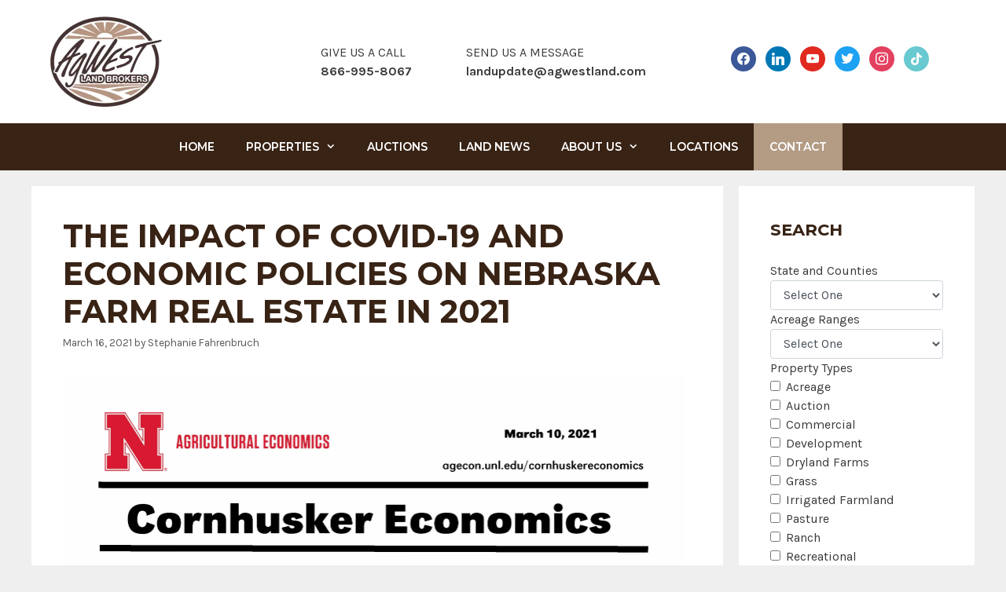

--- FILE ---
content_type: text/html; charset=UTF-8
request_url: https://agwestland.com/the-impact-of-covid-19-and-economic-policies-on-nebraska-farm-real-estate-in-2021/
body_size: 90003
content:
<!DOCTYPE html><html lang="en-US"><head><link rel="preconnect" href="https://cdn.fastpixel.io" crossorigin=""><title>The Impact of COVID-19 and Economic Policies on Nebraska Farm Real Estate in 2021 - AgWest Land Brokers</title><meta charset="UTF-8"><meta name="robots" content="index, follow, max-image-preview:large, max-snippet:-1, max-video-preview:-1"><meta property="og:locale" content="en_US"><meta property="og:type" content="article"><meta property="og:title" content="The Impact of COVID-19 and Economic Policies on Nebraska Farm Real Estate in 2021 - AgWest Land Brokers"><meta property="og:url" content="https://agwestland.com/the-impact-of-covid-19-and-economic-policies-on-nebraska-farm-real-estate-in-2021/"><meta property="og:site_name" content="AgWest Land Brokers"><meta property="article:published_time" content="2021-03-16T18:23:47+00:00"><meta property="article:modified_time" content="2021-03-16T18:23:51+00:00"><meta property="og:image" content="https://agwestland.com/site/wp-content/uploads/2021/03/The-Impact-of-COVID-19-and-Economic-Policies-on-Nebraska-Farm-Real-Estate-in-2021_Page_1-791x1024.png"><meta name="author" content="Stephanie Fahrenbruch"><meta name="twitter:card" content="summary_large_image"><meta name="twitter:label1" content="Written by"><meta name="twitter:data1" content="Stephanie Fahrenbruch"><meta name="generator" content="Site Kit by Google 1.166.0"><link rel="canonical" href="https://agwestland.com/the-impact-of-covid-19-and-economic-policies-on-nebraska-farm-real-estate-in-2021/"><link rel="https://api.w.org/" href="https://agwestland.com/wp-json/"><link rel="alternate" title="JSON" type="application/json" href="https://agwestland.com/wp-json/wp/v2/posts/15902"><link rel="alternate" title="oEmbed (JSON)" type="application/json+oembed" href="https://agwestland.com/wp-json/oembed/1.0/embed?url=https%3A%2F%2Fagwestland.com%2Fthe-impact-of-covid-19-and-economic-policies-on-nebraska-farm-real-estate-in-2021%2F"><link rel="alternate" title="oEmbed (XML)" type="text/xml+oembed" href="https://agwestland.com/wp-json/oembed/1.0/embed?url=https%3A%2F%2Fagwestland.com%2Fthe-impact-of-covid-19-and-economic-policies-on-nebraska-farm-real-estate-in-2021%2F&amp;format=xml"><meta name="viewport" content="width=device-width, initial-scale=1"><script data-cfasync="false" id="fpo-preload" data-fpo-required="">var q=window._fpo_q||[];_fpo_preloads={"(min-width: 1981px) and (max-width: 2560px) and (-webkit-max-device-pixel-ratio: 2)":1,"(min-width: 1537px) and (max-width: 1980px) and (-webkit-max-device-pixel-ratio: 2)":1,"(min-width: 1367px) and (max-width: 1536px) and (-webkit-max-device-pixel-ratio: 2)":1,"(min-width: 1025px) and (max-width: 1366px) and (-webkit-max-device-pixel-ratio: 2)":1,"(min-width: 768px) and (max-width: 834px) and (-webkit-max-device-pixel-ratio: 2)":1,"(min-width: 415px) and (max-width: 767px) and (-webkit-max-device-pixel-ratio: 2)":1,"(max-width: 414px) and (-webkit-min-device-pixel-ratio: 2) and (-webkit-max-device-pixel-ratio: 3)":1,"(max-width: 414px) and (-webkit-min-device-pixel-ratio: 1.76) and (-webkit-max-device-pixel-ratio: 2)":1,"(max-width: 412px) and (-webkit-max-device-pixel-ratio: 1.75)":1};window._fpo_q={push:(media)=>{if(!--_fpo_preloads[media]){window["fpo:lcp-loaded"]=media;dispatchEvent(new CustomEvent("fpo:lcp-loaded",{detail:media}))}}};q.map(window._fpo_q.push);if(!Object.entries(_fpo_preloads).some(([media])=>matchMedia(media).matches)){_fpo_q.push(`(min-width: ${window.innerWidth}px) and (min-height: ${window.innerHeight}px) and (-webkit-max-device-pixel-ratio: ${window.devicePixelRatio})`)}</script><link rel="preload" as="image" href="https://cdn.fastpixel.io/fp/ret_img+v_4c31+w_1582+h_2047+q_lossy+to_webp/agwestland.com%2Fsite%2Fwp-content%2Fuploads%2F2021%2F03%2FThe-Impact-of-COVID-19-and-Economic-Policies-on-Nebraska-Farm-Real-Estate-in-2021_Page_1-1583x2048.png" media="(min-width: 1981px) and (max-width: 2560px) and (-webkit-max-device-pixel-ratio: 2)" fetchpriority="high" onload="(window._fpo_q=window._fpo_q||[]).push(event.target.media);" onerror="(window._fpo_q=window._fpo_q||[]).push(event.target.media);"><link rel="preload" as="image" href="https://cdn.fastpixel.io/fp/ret_img+v_4c31+w_1582+h_2047+q_lossy+to_webp/agwestland.com%2Fsite%2Fwp-content%2Fuploads%2F2021%2F03%2FThe-Impact-of-COVID-19-and-Economic-Policies-on-Nebraska-Farm-Real-Estate-in-2021_Page_1-1583x2048.png" media="(min-width: 1537px) and (max-width: 1980px) and (-webkit-max-device-pixel-ratio: 2)" fetchpriority="high" onload="(window._fpo_q=window._fpo_q||[]).push(event.target.media);" onerror="(window._fpo_q=window._fpo_q||[]).push(event.target.media);"><link rel="preload" as="image" href="https://cdn.fastpixel.io/fp/ret_img+v_4c31+w_1582+h_2047+q_lossy+to_webp/agwestland.com%2Fsite%2Fwp-content%2Fuploads%2F2021%2F03%2FThe-Impact-of-COVID-19-and-Economic-Policies-on-Nebraska-Farm-Real-Estate-in-2021_Page_1-1583x2048.png" media="(min-width: 1367px) and (max-width: 1536px) and (-webkit-max-device-pixel-ratio: 2)" fetchpriority="high" onload="(window._fpo_q=window._fpo_q||[]).push(event.target.media);" onerror="(window._fpo_q=window._fpo_q||[]).push(event.target.media);"><link rel="preload" as="image" href="https://cdn.fastpixel.io/fp/ret_img+v_4c31+w_1582+h_2047+q_lossy+to_webp/agwestland.com%2Fsite%2Fwp-content%2Fuploads%2F2021%2F03%2FThe-Impact-of-COVID-19-and-Economic-Policies-on-Nebraska-Farm-Real-Estate-in-2021_Page_1-1583x2048.png" media="(min-width: 1025px) and (max-width: 1366px) and (-webkit-max-device-pixel-ratio: 2)" fetchpriority="high" onload="(window._fpo_q=window._fpo_q||[]).push(event.target.media);" onerror="(window._fpo_q=window._fpo_q||[]).push(event.target.media);"><link rel="preload" as="image" href="https://cdn.fastpixel.io/fp/ret_img+v_4c31+w_1051+h_1360+q_lossy+to_webp/agwestland.com%2Fsite%2Fwp-content%2Fuploads%2F2021%2F03%2FThe-Impact-of-COVID-19-and-Economic-Policies-on-Nebraska-Farm-Real-Estate-in-2021_Page_1-1583x2048.png" media="(min-width: 768px) and (max-width: 834px) and (-webkit-max-device-pixel-ratio: 2)" fetchpriority="high" onload="(window._fpo_q=window._fpo_q||[]).push(event.target.media);" onerror="(window._fpo_q=window._fpo_q||[]).push(event.target.media);"><link rel="preload" as="image" href="https://cdn.fastpixel.io/fp/ret_img+v_4c31+w_1414+h_1829+q_lossy+to_webp/agwestland.com%2Fsite%2Fwp-content%2Fuploads%2F2021%2F03%2FThe-Impact-of-COVID-19-and-Economic-Policies-on-Nebraska-Farm-Real-Estate-in-2021_Page_1-1583x2048.png" media="(min-width: 415px) and (max-width: 767px) and (-webkit-max-device-pixel-ratio: 2)" fetchpriority="high" onload="(window._fpo_q=window._fpo_q||[]).push(event.target.media);" onerror="(window._fpo_q=window._fpo_q||[]).push(event.target.media);"><link rel="preload" as="image" href="https://cdn.fastpixel.io/fp/ret_img+v_4c31+w_1062+h_1374+q_lossy+to_webp/agwestland.com%2Fsite%2Fwp-content%2Fuploads%2F2021%2F03%2FThe-Impact-of-COVID-19-and-Economic-Policies-on-Nebraska-Farm-Real-Estate-in-2021_Page_1-1583x2048.png" media="(max-width: 414px) and (-webkit-min-device-pixel-ratio: 2) and (-webkit-max-device-pixel-ratio: 3)" fetchpriority="high" onload="(window._fpo_q=window._fpo_q||[]).push(event.target.media);" onerror="(window._fpo_q=window._fpo_q||[]).push(event.target.media);"><link rel="preload" as="image" href="https://cdn.fastpixel.io/fp/ret_img+v_4c31+w_708+h_916+q_lossy+to_webp/agwestland.com%2Fsite%2Fwp-content%2Fuploads%2F2021%2F03%2FThe-Impact-of-COVID-19-and-Economic-Policies-on-Nebraska-Farm-Real-Estate-in-2021_Page_1-1583x2048.png" media="(max-width: 414px) and (-webkit-min-device-pixel-ratio: 1.76) and (-webkit-max-device-pixel-ratio: 2)" fetchpriority="high" onload="(window._fpo_q=window._fpo_q||[]).push(event.target.media);" onerror="(window._fpo_q=window._fpo_q||[]).push(event.target.media);"><link rel="preload" as="image" href="https://cdn.fastpixel.io/fp/ret_img+v_4c31+w_616+h_797+q_lossy+to_webp/agwestland.com%2Fsite%2Fwp-content%2Fuploads%2F2021%2F03%2FThe-Impact-of-COVID-19-and-Economic-Policies-on-Nebraska-Farm-Real-Estate-in-2021_Page_1-1583x2048.png" media="(max-width: 412px) and (-webkit-max-device-pixel-ratio: 1.75)" fetchpriority="high" onload="(window._fpo_q=window._fpo_q||[]).push(event.target.media);" onerror="(window._fpo_q=window._fpo_q||[]).push(event.target.media);"><script type="application/ld+json" class="yoast-schema-graph">{"@context":"https://schema.org","@graph":[{"@type":"Article","@id":"https://agwestland.com/the-impact-of-covid-19-and-economic-policies-on-nebraska-farm-real-estate-in-2021/#article","isPartOf":{"@id":"https://agwestland.com/the-impact-of-covid-19-and-economic-policies-on-nebraska-farm-real-estate-in-2021/"},"author":{"name":"Stephanie Fahrenbruch","@id":"https://agwestland.com/#/schema/person/d94c777c4c2482dda25dee36adf23c3e"},"headline":"The Impact of COVID-19 and Economic Policies on Nebraska Farm Real Estate in 2021","datePublished":"2021-03-16T18:23:47+00:00","dateModified":"2021-03-16T18:23:51+00:00","mainEntityOfPage":{"@id":"https://agwestland.com/the-impact-of-covid-19-and-economic-policies-on-nebraska-farm-real-estate-in-2021/"},"wordCount":16,"publisher":{"@id":"https://agwestland.com/#organization"},"image":{"@id":"https://agwestland.com/the-impact-of-covid-19-and-economic-policies-on-nebraska-farm-real-estate-in-2021/#primaryimage"},"thumbnailUrl":"https://agwestland.com/site/wp-content/uploads/2021/03/The-Impact-of-COVID-19-and-Economic-Policies-on-Nebraska-Farm-Real-Estate-in-2021_Page_1-791x1024.png","inLanguage":"en-US"},{"@type":"WebPage","@id":"https://agwestland.com/the-impact-of-covid-19-and-economic-policies-on-nebraska-farm-real-estate-in-2021/","url":"https://agwestland.com/the-impact-of-covid-19-and-economic-policies-on-nebraska-farm-real-estate-in-2021/","name":"The Impact of COVID-19 and Economic Policies on Nebraska Farm Real Estate in 2021 - AgWest Land Brokers","isPartOf":{"@id":"https://agwestland.com/#website"},"primaryImageOfPage":{"@id":"https://agwestland.com/the-impact-of-covid-19-and-economic-policies-on-nebraska-farm-real-estate-in-2021/#primaryimage"},"image":{"@id":"https://agwestland.com/the-impact-of-covid-19-and-economic-policies-on-nebraska-farm-real-estate-in-2021/#primaryimage"},"thumbnailUrl":"https://agwestland.com/site/wp-content/uploads/2021/03/The-Impact-of-COVID-19-and-Economic-Policies-on-Nebraska-Farm-Real-Estate-in-2021_Page_1-791x1024.png","datePublished":"2021-03-16T18:23:47+00:00","dateModified":"2021-03-16T18:23:51+00:00","breadcrumb":{"@id":"https://agwestland.com/the-impact-of-covid-19-and-economic-policies-on-nebraska-farm-real-estate-in-2021/#breadcrumb"},"inLanguage":"en-US","potentialAction":[{"@type":"ReadAction","target":["https://agwestland.com/the-impact-of-covid-19-and-economic-policies-on-nebraska-farm-real-estate-in-2021/"]}]},{"@type":"ImageObject","inLanguage":"en-US","@id":"https://agwestland.com/the-impact-of-covid-19-and-economic-policies-on-nebraska-farm-real-estate-in-2021/#primaryimage","url":"https://agwestland.com/site/wp-content/uploads/2021/03/The-Impact-of-COVID-19-and-Economic-Policies-on-Nebraska-Farm-Real-Estate-in-2021_Page_1.png","contentUrl":"https://agwestland.com/site/wp-content/uploads/2021/03/The-Impact-of-COVID-19-and-Economic-Policies-on-Nebraska-Farm-Real-Estate-in-2021_Page_1.png","width":2550,"height":3300},{"@type":"BreadcrumbList","@id":"https://agwestland.com/the-impact-of-covid-19-and-economic-policies-on-nebraska-farm-real-estate-in-2021/#breadcrumb","itemListElement":[{"@type":"ListItem","position":1,"name":"Home","item":"https://agwestland.com/"},{"@type":"ListItem","position":2,"name":"The Impact of COVID-19 and Economic Policies on Nebraska Farm Real Estate in 2021"}]},{"@type":"WebSite","@id":"https://agwestland.com/#website","url":"https://agwestland.com/","name":"AgWest Land Brokers","description":"Founded on a Vision","publisher":{"@id":"https://agwestland.com/#organization"},"potentialAction":[{"@type":"SearchAction","target":{"@type":"EntryPoint","urlTemplate":"https://agwestland.com/?s={search_term_string}"},"query-input":{"@type":"PropertyValueSpecification","valueRequired":true,"valueName":"search_term_string"}}],"inLanguage":"en-US"},{"@type":"Organization","@id":"https://agwestland.com/#organization","name":"AgWest Land Brokers","url":"https://agwestland.com/","logo":{"@type":"ImageObject","inLanguage":"en-US","@id":"https://agwestland.com/#/schema/logo/image/","url":"https://agwestland.com/site/wp-content/uploads/2025/08/cropped-AgWest-LOGO-small.png","contentUrl":"https://agwestland.com/site/wp-content/uploads/2025/08/cropped-AgWest-LOGO-small.png","width":350,"height":272,"caption":"AgWest Land Brokers"},"image":{"@id":"https://agwestland.com/#/schema/logo/image/"}},{"@type":"Person","@id":"https://agwestland.com/#/schema/person/d94c777c4c2482dda25dee36adf23c3e","name":"Stephanie Fahrenbruch","image":{"@type":"ImageObject","inLanguage":"en-US","@id":"https://agwestland.com/#/schema/person/image/","url":"https://secure.gravatar.com/avatar/7c0ac9800ee4ac9f16fdeeac54edbd25a1298229fbcc9e1d31740deda75b77e1?s=96&d=mm&r=g","contentUrl":"https://secure.gravatar.com/avatar/7c0ac9800ee4ac9f16fdeeac54edbd25a1298229fbcc9e1d31740deda75b77e1?s=96&d=mm&r=g","caption":"Stephanie Fahrenbruch"},"url":"https://agwestland.com/author/agwestland/"}]}</script>
	
	
	
	
	<!-- This site is optimized with the Yoast SEO plugin v26.4 - https://yoast.com/wordpress/plugins/seo/ -->
	
	
	
	
	
	
	
	
	
	
	
	
	
	
	
	<!-- / Yoast SEO plugin. -->
















































<script data-cfasync="false" id="fpo-ie">(()=>{try{new MutationObserver(function(){}),new Promise(function(){}),Object.assign({},{}),document.fonts.ready.then(function(){})}catch{s="fpodisable=1",i=document.location.href,i.match(/[?&]fpodisable/)||(o="",i.indexOf("?")==-1?i.indexOf("#")==-1?o=i+"?"+s:o=i.replace("#","?"+s+"#"):i.indexOf("#")==-1?o=i+"&"+s:o=i.replace("#","&"+s+"#"),document.location.href=o)}var s,i,o;})();
</script><script data-cfasync="false" id="fpo-settings">var _wpmeteor={"rdelay":86400000,"preload":true};</script><script data-cfasync="false" id="fpo-lazyload">(()=>{var J=()=>Math.round(performance.now())/1e3;var g="fpo:first-interaction",N="fpo:replay-captured-events";var D="fpo:lcp-loaded";var B="fpo:styles-tag-available",W="fpo:css-loaded";var M="fpo:the-end";var _="click",h=window,K=h.addEventListener.bind(h),Q=h.removeEventListener.bind(h),R="removeAttribute",S="getAttribute",pe="setAttribute",P=["touchstart","touchmove","touchend","touchcancel","keydown","wheel"],Z=["mouseover","mouseout",_],fe=["touchstart","touchend","touchcancel","mouseover","mouseout",_],u="data-wpmeteor-";var x="dispatchEvent",X=e=>{let s=new MouseEvent(_,{view:e.view,bubbles:!0,cancelable:!0});return Object.defineProperty(s,"target",{writable:!1,value:e.target}),s},w=class{static capture(){let s=!1,[,t,n]=`${window.Promise}`.split(/[\s[(){]+/s);if(h["__"+n+t])return;let a=[],r=o=>{if(o.target&&x in o.target){if(!o.isTrusted)return;if(o.cancelable&&!P.includes(o.type))try{o.preventDefault()}catch{}o.stopImmediatePropagation(),o.type===_?a.push(X(o)):fe.includes(o.type)&&a.push(o),o.target[pe](u+o.type,!0),s||(s=!0,h[x](new CustomEvent(g)))}};h.addEventListener(N,()=>{Z.forEach(p=>Q(p,r,{passive:!1,capture:!0})),P.forEach(p=>Q(p,r,{passive:!0,capture:!0}));let o;for(;o=a.shift();){var l=o.target;l[S](u+"touchstart")&&l[S](u+"touchend")&&!l[S](u+_)?(l[S](u+"touchmove")||a.push(X(o)),l[R](u+"touchstart"),l[R](u+"touchend")):l[R](u+o.type),l[x](o)}}),Z.forEach(o=>K(o,r,{passive:!1,capture:!0})),P.forEach(o=>K(o,r,{passive:!0,capture:!0}))}};var c=window,i=document,A=c.requestAnimationFrame;var C=()=>{},m="prototype",d="addEventListener",b="hasAttribute",T="getAttribute",f="setAttribute",y="removeAttribute",F="createElement",v="querySelector",I=v+"All",ee="setTimeout",k="load",O="DOMContentLoaded";var U=i.createElement("span");U[f]("id","elementor-device-mode");U[f]("class","elementor-screen-only");var ue=!1,te=()=>(ue||i.body.appendChild(U),getComputedStyle(U,":after").content.replace(/"/g,""));var Ee=e=>e[T]("class")||"",he=(e,s)=>e[f]("class",s),G,me=e=>{G||(G=te());let s=["_animation_"+G,"animation_"+G,"_animation","_animation","animation"];try{let n=JSON.parse(e[T]("data-settings"));if(n.trigger_source)return;let a=n._animation_delay||n.animation_delay||0,r,o;for(var t=0;t<s.length;t++)if(n[s[t]]){o=s[t],r=n[o];break}if(r){let l=Ee(e),p=r==="none"?l:l+" animated "+r;setTimeout(()=>{he(e,p.replace(/\belementor-invisible\b/,"")),s.forEach(de=>delete n[de]),e[f]("data-settings",JSON.stringify(n))},a)}}catch(n){C(n)}},se=()=>{let e=new IntersectionObserver((t,n)=>{t.forEach(a=>{a.isIntersecting&&(A(()=>me(a.target)),n.unobserve(a.target))})},{root:null,rootMargin:"0px",threshold:.01}),s=new MutationObserver(t=>{t.forEach(n=>{n.addedNodes.forEach(a=>{a.nodeType===1&&a.classList.contains("elementor-invisible")&&e.observe(a)})})});s.observe(i.documentElement,{childList:!0,subtree:!0}),c[d](O,()=>s.disconnect()),i[d](g,()=>e.disconnect())};var oe=[],z=[],H=[],E=[],j,Y=!1,ne=!1,q=i.visibilityState==="visible"?A:setTimeout;i[d]("visibilitychange",()=>{q=i.visibilityState==="visible"?A:setTimeout});for(let[e,s]of[["HTMLImageElement",{src:["data-fpo-src",function(){let t=this.dataset,n={src:t.fpoSrc};if(t.fpoSources){let a=JSON.parse(t.fpoSources);for(let{media:r,src:o}of a)if(matchMedia(r).matches){n.src=o;break}}return n.src}]}],["HTMLIFrameElement",{src:["data-fpo-src"]}],["HTMLVideoElement",{poster:["data-fpo-poster"],src:["data-fpo-src"]}],["HTMLSourceElement",{src:["data-fpo-video-src"]}],["HTMLInputElement",{src:["data-fpo-src"]}]]){let t=c[e][m][T],n=c[e][m][f];for(let[a,[r,o]]of Object.entries(s)){let l=Object.getOwnPropertyDescriptor(c[e][m],a);Object.defineProperty(c[e][m],a,{get(){return this[b](r)?o?o.call(this):t.call(this,r):l?l.get.call(this):t.call(this,a)},set(p){if(this[b](r)){if(t.call(this,r)!==p){n.call(this,r,p);return}this[y](r)}l?l.set.call(this,p):n.call(this,a,p)}})}c[e][m][T]=function(a){let[r,o]=s[a]||[];return r&&this[b](r)?o?o.call(this):t.call(this,r):t.call(this,a)},c[e][m][f]=function(a,r){let[o]=s[a]||[];if(o&&this[b](o)){if(t.call(this,o)!==r){n.call(this,o,r);return}this[y](o)}else if(!this.isConnected){let l=Object.keys(s).find(p=>s[p][0]===a);if(l&&this[b](l)){n.call(this,a,t.call(this,l)),this[y](l);return}}return n.call(this,a,r)}}function V(e,s){c[ee](()=>c.dispatchEvent(new CustomEvent(e,{detail:s})))}var ce=[],ve=new IntersectionObserver((e,s)=>{e.forEach(t=>{(t.isIntersecting||t.intersectionRatio>0)&&(j?(ie(t.target),L()):ce.push(t.target),s.unobserve(t.target))})},{threshold:0});c[d](D,function(){ce.forEach(ie),L()});function ge(){for(;z.length;){let e=z.shift(),s=e.dataset,t={src:s.fpoSrc};if(s.fpoSources){let n=JSON.parse(s.fpoSources);t.src=s.fpoSrc;for(let{media:a,src:r}of n)if(matchMedia(a).matches){t.src=r,e[f]("data-fpo-src",r);break}}if(["IMG","INPUT"].includes(e.tagName)&&(e.className=e.className+" fpo-lazyloaded"),t.src){let n=t.src.match(/\/wp-content\/plugins\/aawp\/public\/image.php\?url=(.*)/);if(n)try{let a=atob(n[1].replace(/=+/,"")),[r]=a.split("|");t.src=t.src.replace(n[1],btoa(r+"|"+Date.now()))}catch(a){C(J(),a)}e.src=t.src}e[y]("data-fpo-sources")}for(;H.length;){let e=H.shift();e.className+=" fpo-lazyloaded fpo-visible"}if(j)for(;E.length;)E.shift().call();Y=!1}function L(){Y||(Y=!0,q(ge))}function re(e){z.push(e)}function be(e){H.push(e)}function ie(e){e&&(e.classList.contains("fpo-lazyloaded")||(["IMG"].includes(e.tagName)?e.parentNode&&e.parentNode.tagName==="PICTURE"?Array.from(e.parentNode[I]("source, img")).forEach(re):re(e):e.tagName==="IFRAME"||e.tagName==="INPUT"?E.push(()=>{let s=e.dataset.fpoSrc;e.src=s}):e.tagName==="VIDEO"?E.push(()=>{if(e[I]("source").forEach(s=>{let t=s.dataset.fpoVideoSrc;s.src=t}),e.dataset.fpoSrc){let s=e.dataset.fpoSrc;e.src=s}if(e.dataset.fpoPoster){let s=e.dataset.fpoPoster;e.poster=s}e.load()}):be(e)))}function $(){let e=i[v]("#fpo-styles");if(!e){c[d](B,$);return}let s=i.createElement("head");s.innerHTML=e.textContent;let t=1,n=()=>{--t||(E.push(()=>{let r=i[v]("[data-fpo-overrides]");r&&r.before.apply(r,s.childNodes),!c._wpmeteor||ne?V(N):(c[d](M,()=>V(N)),V(W))}),L())},a=[...s[I]("link[rel=stylesheet]")].map(r=>{if(r.href&&r.href.includes("cdn.fastpixel.io")&&matchMedia(r.media).matches){let o=r.cloneNode();return o.rel="preload",o.as="style",o.onload=o.onerror=n,t++,o}});i.head.append.apply(i.head,a),n()}function ae(){j=!0,L()}c[D]?ae():c[d](D,ae);var le=e=>{if(e.nodeType===1){if(["data-fpo-src","data-fpo-srcset","data-fpo-sources","data-fpo-lazybg","data-fpo-poster","data-fpo-video-src"].some(s=>e.hasAttribute(s))){if(e.tagName==="SOURCE"&&(e=e.parentNode),e.tagName==="PICTURE"||oe.includes(e))return;oe.push(e),ve.observe(e)}e.childNodes.forEach(le)}},Te=new MutationObserver(e=>{e.forEach(({addedNodes:s})=>{s.forEach(t=>{le(t)})})});Te.observe(i,{childList:!0,subtree:!0});c[d](k,()=>{let e=i[v]("#fpo-icons"),s=i[v]("#fpo-prefetch");for(let t of[e,s])if(t){let n=i[F]("head");n.innerHTML=t.textContent,E.push(()=>t.replaceWith.apply(t,n.childNodes))}E.push(()=>{i[v]("link[rel='icon']")?.remove()}),(!e||!e.textContent?.trim())&&E.push(()=>{let t=i[F]("link");t.setAttribute("rel","icon"),t.setAttribute("href","/favicon.ico"),i.head.appendChild(t)}),L()});c[d](M,()=>ne=!0);c._wpmeteor?.rdelay>0?c[d](g,$):c[d](k,()=>q($));i[d](O,()=>V(B));w.capture();se();})();
</script><script data-cfasync="false" id="fpo-main">(()=>{var g="addEventListener",ne="removeEventListener",E="getAttribute",L="setAttribute",se="removeAttribute",T="hasAttribute",ct="querySelector",Re=ct+"All",B="appendChild",oe="removeChild",fe="createElement",W="tagName",Pe="getOwnPropertyDescriptor",h="prototype",M="__lookupGetter__",ie="__lookupSetter__",u="DOMContentLoaded",p="load",A="pageshow",Ee="error";var c=window,o=document,at=o.documentElement;var V=console.error;var xe=!0,F=class{constructor(){this.known=[]}init(){let t,r,s=(n,a)=>{if(xe&&n&&n.fn&&!n.__wpmeteor){let d=function(i){return i===n?this:(o[g](u,l=>{i.call(o,n,l,"jQueryMock")}),this)};this.known.push([n,n.fn.ready,n.fn.init?.prototype?.ready]),n.fn.ready=d,n.fn.init?.prototype?.ready&&(n.fn.init.prototype.ready=d),n.__wpmeteor=!0}return n};window.jQuery||window.$,Object.defineProperty(window,"jQuery",{get(){return t},set(n){t=s(n,"jQuery")},configurable:!0}),Object.defineProperty(window,"$",{get(){return r},set(n){r=s(n,"$")},configurable:!0})}unmock(){this.known.forEach(([t,r,s])=>{t.fn.ready=r,t.fn.init?.prototype?.ready&&s&&(t.fn.init.prototype.ready=s)}),xe=!1}};var ke="fpo:css-loaded",Ie="fpo:element-loaded",me="fpo:images-loaded",O="fpo:the-end";var ce=window,It=ce.addEventListener.bind(ce),Mt=ce.removeEventListener.bind(ce);var q=class{constructor(){this.l=[]}emit(t,r=null){this.l[t]&&this.l[t].forEach(s=>s(r))}on(t,r){this.l[t]||=[],this.l[t].push(r)}off(t,r){this.l[t]=(this.l[t]||[]).filter(s=>s!==r)}};var D=new q;var Me=o[fe]("span");Me[L]("id","elementor-device-mode");Me[L]("class","elementor-screen-only");var v="readystatechange",_="message";var Q="SCRIPT",m="data-wpmeteor-",w=Object.defineProperty,Ae=Object.defineProperties,U="javascript/blocked",_e=/^\s*(application|text)\/javascript|module\s*$/i,Qe="requestAnimationFrame",Xe="requestIdleCallback",j="setTimeout",Se="__dynamic",P=c.constructor.name+"::",ee=o.constructor.name+"::",Ze=function(e,t){t=t||c;for(var r=0;r<this.length;r++)e.call(t,this[r],r,this)};"NodeList"in c&&!NodeList[h].forEach&&(NodeList[h].forEach=Ze);"HTMLCollection"in c&&!HTMLCollection[h].forEach&&(HTMLCollection[h].forEach=Ze);var ae=[],le=[],Y=[],X=!1,C=[],f={},Ne=!1,lt=0,x=o.visibilityState==="visible"?c[Qe]:c[j],je=c[Xe]||x;o[g]("visibilitychange",()=>{x=o.visibilityState==="visible"?c[Qe]:c[j],je=c[Xe]||x});var S=c[j],de,H=["src","type"],R=Object,$="definePropert";R[$+"y"]=(e,t,r)=>{if(e===c&&["jQuery","onload"].indexOf(t)>=0||(e===o||e===o.body)&&["readyState","write","writeln","on"+v].indexOf(t)>=0)return["on"+v,"on"+p].indexOf(t)&&r.set&&(f["on"+v]=f["on"+v]||[],f["on"+v].push(r.set)),e;if(e instanceof HTMLScriptElement&&H.indexOf(t)>=0){if(!e[t+"__def"]){let s=R[Pe](e,t);w(e,t,{set(n){return e[t+"__set"]?e[t+"__set"].call(e,n):s.set.call(e,n)},get(){return e[t+"__get"]?e[t+"__get"].call(e):s.get.call(e)}}),e[t+"__def"]=!0}return r.get&&(e[t+"__get"]=r.get),r.set&&(e[t+"__set"]=r.set),e}return w(e,t,r)};R[$+"ies"]=(e,t)=>{for(let r in t)R[$+"y"](e,r,t[r]);for(let r of R.getOwnPropertySymbols(t))R[$+"y"](e,r,t[r]);return e};var Ge=EventTarget[h][g],et=EventTarget[h][ne],pe=Ge.bind(o),dt=et.bind(o),G=Ge.bind(c),tt=et.bind(c),rt=Document[h].createElement,te=rt.bind(o),re=o.__proto__[M]("readyState").bind(o),Ve="loading";w(o,"readyState",{get(){return Ve},set(e){return Ve=e}});var He=e=>C.filter(([t,,r],s)=>{if(!(e.indexOf(t.type)<0)){r||(r=t.target);try{let n=r.constructor.name+"::"+t.type;for(let a=0;a<f[n].length;a++)if(f[n][a]){let d=n+"::"+s+"::"+a;if(!Le[d])return!0}}catch{}}}).length,Z,Le={},k=e=>{C.forEach(([t,r,s],n)=>{if(!(e.indexOf(t.type)<0)){s||(s=t.target);try{let a=s.constructor.name+"::"+t.type;if((f[a]||[]).length)for(let d=0;d<f[a].length;d++){let i=f[a][d];if(i){let l=a+"::"+n+"::"+d;if(!Le[l]){Le[l]=!0,o.readyState=r,Z=a;try{lt++,!i[h]||i[h].constructor===i?i.bind(s)(t):i(t)}catch(I){V(I,i)}Z=null}}}}catch(a){V(a)}}})};pe(u,e=>{C.push([new e.constructor(u,e),re(),o])});pe(v,e=>{C.push([new e.constructor(v,e),re(),o])});G(u,e=>{C.push([new e.constructor(u,e),re(),c])});G(p,e=>{Ne=!0,C.push([new e.constructor(p,e),re(),c]),N||k([u,v,_,p,A])});G(A,e=>{C.push([new e.constructor(A,e),re(),c]),N||k([u,v,_,p,A])});var nt=e=>{C.push([e,o.readyState,c]),k([_])},ut=c[M]("onmessage"),pt=c[ie]("onmessage"),ft=()=>{tt(_,nt),(f[P+"message"]||[]).forEach(e=>{G(_,e)}),w(c,"onmessage",{get:ut,set:pt})};G(_,nt);var st=new F;st.init();var ot=()=>{!N&&!X&&(N=!0,o.readyState="loading",x(Ce),x(b)),Ne||G(p,()=>{ot()})};D.on(me,()=>{ot()});var z=[-1],ge=e=>{z=z.filter(t=>t!==e.target),z.length||S(D.emit.bind(D,O))};var N=!1,b=()=>{let e=ae.shift();if(e)e[E](m+"src")?e[T]("async")||e[Se]?(e.isConnected&&(z.push(e),setTimeout(ge,1e3,{target:e})),he(e,ge),S(b)):he(e,S.bind(null,b)):(e.origtype==U&&he(e),S(b));else if(le.length)ae.push(...le),le.length=0,S(b);else if(Y.length)ae.push(...Y),Y.length=0,S(b);else if(z.length>1)je(b);else if(He([u,v,_]))k([u,v,_]),S(b);else if(Ne)if(He([p,A,_]))k([p,A,_]),S(b);else{if(c.RocketLazyLoadScripts)try{RocketLazyLoadScripts.run()}catch(t){V(t)}o.readyState="complete",ft(),st.unmock(),N=!1,X=!0,c[j](()=>ge({target:-1}))}else N=!1},Et=e=>{let t=te(Q),r=e.attributes;for(var s=r.length-1;s>=0;s--)r[s].name.startsWith(m)||t[L](r[s].name,r[s].value);let n=e[E](m+"type");n?t.type=n:t.type="text/javascript",(e.textContent||"").match(/^\s*class RocketLazyLoadScripts/)?t.textContent=e.textContent.replace(/^\s*class\s*RocketLazyLoadScripts/,"window.RocketLazyLoadScripts=class").replace("RocketLazyLoadScripts.run();",""):t.textContent=e.textContent;for(let a of["onload","onerror","onreadystatechange"])e[a]&&(t[a]=e[a]);return t},he=(e,t)=>{let r=e[E](m+"src");if(r&&_wpmeteor.baseURL&&(()=>{try{r=new URL(r,_wpmeteor.baseURL).href}catch{}})(),r){let s=Ge.bind(e);e.isConnected&&t&&(s(p,t),s(Ee,t)),e.origtype=e[E](m+"type")||"text/javascript",e.origsrc=r,(!e.isConnected||e[T]("nomodule")||e.type&&!_e.test(e.type))&&t&&t(new Event(p,{target:e}))}else e.origtype===U?(e.origtype=e[E](m+"type")||"text/javascript",e[se]("integrity"),e.textContent=e.textContent+`
`):t&&t(new Event(p,{target:e}))},Ue=(e,t)=>{let r=(f[e]||[]).indexOf(t);if(r>=0)return f[e][r]=void 0,!0},We=(e,t,...r)=>{if("HTMLDocument::"+u==Z&&e===u&&!t.toString().match(/jQueryMock/)){D.on(O,o[g].bind(o,e,t,...r));return}if(t&&(e===u||e===v)){let s=ee+e;f[s]=f[s]||[],f[s].push(t),X&&k([e]);return}return pe(e,t,...r)},Fe=(e,t,...r)=>{if(e===u){let s=ee+e;Ue(s,t)}return dt(e,t,...r)};Ae(o,{[g]:{get(){return We},set(){return We}},[ne]:{get(){return Fe},set(){return Fe}}});var K=o.createDocumentFragment(),Ce=()=>{K.hasChildNodes()&&(o.head[B](K),K=o.createDocumentFragment())},qe={"https://cdn.fastpixel.io":!0},ve=e=>{if(e)try{let t=new URL(e,o.location.href),r=t.origin;if(r&&!qe[r]&&o.location.host!==t.host){let s=te("link");s.rel="preconnect",s.href=r,K[B](s),qe[r]=!0,N&&x(Ce)}}catch{}},we={},mt=(e,t,r,s)=>{let n=te("link");n.rel=t?"modulepre"+p:"pre"+p,n.as="script",r&&n[L]("crossorigin",r),s&&n[L]("integrity",s);try{e=new URL(e,o.location.href).href}catch{}n.href=e,K[B](n),we[e]=!0,N&&x(Ce)},De=function(...e){let t=te(...e);if(!e||e[0].toUpperCase()!==Q||!N)return t;let r=t[L].bind(t),s=t[E].bind(t),n=t[se].bind(t),a=t[T].bind(t),d=t[M]("attributes").bind(t);return H.forEach(i=>{let l=t[M](i).bind(t),I=t[ie](i).bind(t);R[$+"y"](t,i,{set(y){return i==="type"&&y&&!_e.test(y)?r(i,y):((i==="src"&&y||i==="type"&&y&&t.origsrc)&&r("type",U),y?r(m+i,y):n(m+i))},get(){let y=t[E](m+i);if(i==="src")try{return new URL(y,o.location.href).href}catch{}return y}}),w(t,"orig"+i,{set(y){return I(y)},get(){return l()}})}),t[L]=function(i,l){if(H.includes(i))return i==="type"&&l&&!_e.test(l)?r(i,l):((i==="src"&&l||i==="type"&&l&&t.origsrc)&&r("type",U),l?r(m+i,l):n(m+i));r(i,l)},t[E]=function(i){let l=H.indexOf(i)>=0?s(m+i):s(i);if(i==="src")try{return new URL(l,o.location.href).href}catch{}return l},t[T]=function(i){return H.indexOf(i)>=0?a(m+i):a(i)},w(t,"attributes",{get(){return[...d()].filter(l=>l.name!=="type").map(l=>({name:l.name.match(new RegExp(m))?l.name.replace(m,""):l.name,value:l.value}))}}),t[Se]=!0,t};Object.defineProperty(Document[h],"createElement",{set(e){e!==De&&(de=e)},get(){return de||De}});var ye=new Set,Be=new MutationObserver(e=>{e.forEach(({removedNodes:t,addedNodes:r,target:s})=>{t.forEach(n=>{n.nodeType===1&&Q===n[W]&&"origtype"in n&&ye.delete(n)}),r.forEach(n=>{if(n.nodeType===1)if(Q===n[W]){if("origtype"in n){if(n.origtype!==U)return}else if(n[E]("type")!==U)return;"origtype"in n||H.forEach(d=>{let i=n[M](d).bind(n),l=n[ie](d).bind(n);w(n,"orig"+d,{set(I){return l(I)},get(){return i()}})});let a=n[E](m+"src");if(ye.has(n)&&V("Inserted twice",n),n.parentNode){ye.add(n);let d=n[E](m+"type");(a||"").match(/\/gtm.js\?/)||n[T]("async")||n[Se]?(Y.push(n),ve(a)):n[T]("defer")||d==="module"?(le.push(n),ve(a)):(a&&!n[T]("nomodule")&&!we[a]&&mt(a,d==="module",n[T]("crossorigin")&&n[E]("crossorigin"),n[E]("integrity")),ae.push(n))}else n[g](p,d=>d.target.parentNode[oe](d.target)),n[g](Ee,d=>d.target.parentNode[oe](d.target)),s[B](n)}else n[W]==="LINK"&&n[E]("as")==="script"&&(we[n[E]("href")]=!0)})})}),it={childList:!0,subtree:!0};Be.observe(o.documentElement,it);var gt=HTMLElement[h].attachShadow;HTMLElement[h].attachShadow=function(e){let t=gt.call(this,e);return e.mode==="open"&&Be.observe(t,it),t};D.on(O,()=>{(!de||de===De)&&(Document[h].createElement=rt,Be.disconnect()),dispatchEvent(new CustomEvent(O))});var J="",ue=null,be=null,Ye=null,$e=()=>{if(J){try{let e=te("div");e.innerHTML=J,Array.from(e.childNodes).forEach(t=>{t.nodeName===Q?be.insertBefore(Et(t),ue):be.insertBefore(t,ue)})}catch(e){V(e)}J=""}},Te=e=>{let t,r;!o.currentScript||!o.currentScript.parentNode?(t=o.body,r=t.lastChild):(r=o.currentScript,t=r.parentNode),r!==ue?($e(),J=e,ue=r,be=t):J+=e,clearTimeout(Ye),Ye=c[j]($e,0)},ze=e=>Te(e+`
`);Ae(o,{write:{get(){return Te},set(e){return Te=e}},writeln:{get(){return ze},set(e){return ze=e}}});var Ke=(e,t,...r)=>{if(P+u==Z&&e===u&&!t.toString().match(/jQueryMock/)){D.on(O,c[g].bind(c,e,t,...r));return}if(P+p==Z&&e===p){D.on(O,c[g].bind(c,e,t,...r));return}if(t&&(e===p||e===A||e===u||e===_&&!X)){let s=e===u?ee+e:P+e;f[s]=f[s]||[],f[s].push(t),X&&k([e]);return}return G(e,t,...r)},Je=(e,t,...r)=>{if(e===p||e===u||e===A){let s=e===u?ee+e:P+e;Ue(s,t)}return tt(e,t,...r)};Ae(c,{[g]:{get(){return Ke},set(){return Ke}},[ne]:{get(){return Je},set(){return Je}}});var Oe=e=>{let t;return{get(){return t},set(r){return t&&Ue(e,r),f[e]=f[e]||[],f[e].push(r),t=r}}};G(Ie,e=>{let{target:t,event:r}=e.detail,s=t===c?o.body:t,n=s[E](m+"on"+r.type);s[se](m+"on"+r.type);try{let a=new Function("event",n);t===c?c[g](p,a.bind(t,r)):a.call(t,r)}catch(a){console.err(a)}});{let e=Oe(P+p);w(c,"onload",e),pe(u,()=>{w(o.body,"onload",e)})}w(o,"onreadystatechange",Oe(ee+v));w(c,"onmessage",Oe(P+_));G(ke,()=>D.emit(me));})();
</script><script id="toolset-common-es-frontend-js" data-wpmeteor-src="https://cdn.fastpixel.io/fp/v_600d/agwestland.com%2Fsite%2Fwp-content%2Fplugins%2Ftoolset-blocks%2Fvendor%2Ftoolset%2Fcommon-es%2Fpublic%2Ftoolset-common-es-frontend.js%3Fver%3D175000" type="javascript/blocked"></script>
<script id="jquery-core-js" data-wpmeteor-src="https://cdn.fastpixel.io/fp/v_7257/agwestland.com%2Fsite%2Fwp-includes%2Fjs%2Fjquery%2Fjquery.min.js%3Fver%3D3.7.1" type="javascript/blocked"></script>
<script id="jquery-migrate-js" data-wpmeteor-src="https://cdn.fastpixel.io/fp/v_c10d/agwestland.com%2Fsite%2Fwp-includes%2Fjs%2Fjquery%2Fjquery-migrate.min.js%3Fver%3D3.4.1" type="javascript/blocked"></script>
<script id="bootstrap-script-js" data-wpmeteor-src="https://cdn.fastpixel.io/fp/v_e5c9/agwestland.com%2Fsite%2Fwp-content%2Fplugins%2Ftestimonials-slider-block%2Flib%2Fjs%2Fbootstrap.min.js%3Fver%3D6.8.3" type="javascript/blocked"></script>
<script id="btm_contextual_maps-plugin-script-js" data-wpmeteor-src="https://cdn.fastpixel.io/fp/v_0/agwestland.com%2Fsite%2Fwp-content%2Fplugins%2Fbtm_contextual_maps%2Fjs%2Fpublic.js%3Fver%3D0.0.1" type="javascript/blocked"></script>

<!-- Google tag (gtag.js) snippet added by Site Kit -->
<!-- Google Analytics snippet added by Site Kit -->
<script id="google_gtagjs-js" async="" data-wpmeteor-src="https://cdn.fastpixel.io/fp/v_a077/www.googletagmanager.com%2Fgtag%2Fjs%3Fid%3DGT-WRF76DK3" type="javascript/blocked"></script>
<script id="google_gtagjs-js-after" type="javascript/blocked">
window.dataLayer = window.dataLayer || [];function gtag(){dataLayer.push(arguments);}
gtag("set","linker",{"domains":["agwestland.com"]});
gtag("js", new Date());
gtag("set", "developer_id.dZTNiMT", true);
gtag("config", "GT-WRF76DK3");
 window._googlesitekit = window._googlesitekit || {}; window._googlesitekit.throttledEvents = []; window._googlesitekit.gtagEvent = (name, data) => { var key = JSON.stringify( { name, data } ); if ( !! window._googlesitekit.throttledEvents[ key ] ) { return; } window._googlesitekit.throttledEvents[ key ] = true; setTimeout( () => { delete window._googlesitekit.throttledEvents[ key ]; }, 5 ); gtag( "event", name, { ...data, event_source: "site-kit" } ); };
</script>



		<!-- GA Google Analytics @ https://m0n.co/ga -->
		<script async="" data-wpmeteor-src="https://cdn.fastpixel.io/fp/v_a077/www.googletagmanager.com%2Fgtag%2Fjs%3Fid%3DG-MHDP0K9HEY" type="javascript/blocked"></script>
		<script type="javascript/blocked">
			window.dataLayer = window.dataLayer || [];
			function gtag(){dataLayer.push(arguments);}
			gtag('js', new Date());
			gtag('config', 'G-MHDP0K9HEY');
		</script>

	 <script type="javascript/blocked"> window.addEventListener("load",function(){ var c={script:false,link:false}; function ls(s) { if(!['script','link'].includes(s)||c[s]){return;}c[s]=true; var d=document,f=d.getElementsByTagName(s)[0],j=d.createElement(s); if(s==='script'){j.async=true;j.src='https://agwestland.com/site/wp-content/plugins/toolset-blocks/vendor/toolset/blocks/public/js/frontend.js?v=1.6.17';}else{ j.rel='stylesheet';j.href='https://agwestland.com/site/wp-content/plugins/toolset-blocks/vendor/toolset/blocks/public/css/style.css?v=1.6.17';} f.parentNode.insertBefore(j, f); }; function ex(){ls('script');ls('link')} window.addEventListener("scroll", ex, {once: true}); if (('IntersectionObserver' in window) && ('IntersectionObserverEntry' in window) && ('intersectionRatio' in window.IntersectionObserverEntry.prototype)) { var i = 0, fb = document.querySelectorAll("[class^='tb-']"), o = new IntersectionObserver(es => { es.forEach(e => { o.unobserve(e.target); if (e.intersectionRatio > 0) { ex();o.disconnect();}else{ i++;if(fb.length>i){o.observe(fb[i])}} }) }); if (fb.length) { o.observe(fb[i]) } } }) </script>
	<noscript>
		<link rel="stylesheet" href="https://agwestland.com/site/wp-content/plugins/toolset-blocks/vendor/toolset/blocks/public/css/style.css">
	</noscript>



		
		<noscript id="fpo-prefetch"></noscript><style media="all" data-fpo-reduced="">.bx-wrapper{position:relative;margin-bottom:60px;padding:0;*zoom:1;-ms-touch-action:pan-y;touch-action:pan-y}.bx-viewport{-webkit-transform:translateZ(0)}.bx-wrapper{-moz-box-shadow:0 0 5px #ccc;-webkit-box-shadow:0 0 5px #ccc;box-shadow:0 0 5px #ccc;border:5px solid #fff;background:#fff}</style><style media="all" data-fpo-reduced="">.testimonials-widget-testimonial q,.testimonials-widget-testimonial blockquote{quotes:none}.testimonials-widget-testimonial .open-quote:before{content:"“"}.testimonials-widget-testimonial .close-quote:after{content:"”"}.testimonials-widget-testimonial cite,.testimonials-widget-testimonial div.credit{display:block;margin-top:.2em;text-align:right}.widget .testimonials-widget-testimonial cite,.widget .testimonials-widget-testimonial div.credit{margin-top:.8em}.testimonials-widget-testimonial cite:before,.testimonials-widget-testimonial div.credit:before{content:"– "}.testimonials-widget-testimonial .join-title:before,.testimonials-widget-testimonial .join-location:before,.testimonials-widget-testimonial .join:before{content:", "}.bx-wrapper{-moz-box-shadow:none;-webkit-box-shadow:none;box-shadow:none;border:none;background:transparent!important}</style><style media="all" data-fpo-reduced="">.testimonials-widget-testimonials .bx-prev{float:left;background:url(https://cdn.fastpixel.io/fp/ret_auto+v_42fe/agwestland.com%2Fsite%2Fwp-content%2Fplugins%2Ftestimonials-widget%2Fincludes%2Flibraries%2Ftestimonials-widget%2Fincludes%2Flibraries%2Fbxslider-4%2Fdist%2Fimages%2Fcontrols.png)no-repeat 0-32px}.testimonials-widget-testimonials .bx-next{float:right;background:url(https://cdn.fastpixel.io/fp/ret_auto+v_42fe/agwestland.com%2Fsite%2Fwp-content%2Fplugins%2Ftestimonials-widget%2Fincludes%2Flibraries%2Ftestimonials-widget%2Fincludes%2Flibraries%2Fbxslider-4%2Fdist%2Fimages%2Fcontrols.png)no-repeat -43px -32px}.testimonials-widget-testimonials.bx-controls{height:32px}.testimonials-widget-testimonials.bx-controls a{width:32px;height:32px;text-indent:-9999px;direction:ltr;z-index:9999;margin-bottom:1em;margin-top:32px}.bx-wrapper{margin-bottom:1em}</style><style media="screen" data-fpo-reduced="">:root{--blue:#007bff;--indigo:#6610f2;--purple:#6f42c1;--pink:#e83e8c;--red:#dc3545;--orange:#fd7e14;--yellow:#ffc107;--green:#28a745;--teal:#20c997;--cyan:#17a2b8;--white:#fff;--gray:#6c757d;--gray-dark:#343a40;--primary:#007bff;--secondary:#6c757d;--success:#28a745;--info:#17a2b8;--warning:#ffc107;--danger:#dc3545;--light:#f8f9fa;--dark:#343a40;--breakpoint-xs:0;--breakpoint-sm:576px;--breakpoint-md:768px;--breakpoint-lg:992px;--breakpoint-xl:1200px;--font-family-sans-serif:-apple-system,BlinkMacSystemFont,"Segoe UI",Roboto,"Helvetica Neue",Arial,"Noto Sans",sans-serif,"Apple Color Emoji","Segoe UI Emoji","Segoe UI Symbol","Noto Color Emoji";--font-family-monospace:SFMono-Regular,Menlo,Monaco,Consolas,"Liberation Mono","Courier New",monospace}*,::after,::before{box-sizing:border-box}html{font-family:sans-serif;line-height:1.15;-webkit-text-size-adjust:100%;-webkit-tap-highlight-color:transparent}article,aside,figcaption,figure,footer,header,hgroup,main,nav,section{display:block}body{margin:0;font-family:-apple-system,BlinkMacSystemFont,"Segoe UI",Roboto,"Helvetica Neue",Arial,"Noto Sans",sans-serif,"Apple Color Emoji","Segoe UI Emoji","Segoe UI Symbol","Noto Color Emoji";font-size:1rem;font-weight:400;line-height:1.5;color:#212529;text-align:left;background-color:#fff}h1,h2,h3,h4,h5,h6{margin-top:0;margin-bottom:.5rem}p{margin-top:0;margin-bottom:1rem}dl,ol,ul{margin-top:0;margin-bottom:1rem}ol ol,ol ul,ul ol,ul ul{margin-bottom:0}blockquote{margin:0 0 1rem}b,strong{font-weight:bolder}a{color:#007bff;text-decoration:none;background-color:transparent}figure{margin:0 0 1rem}img{vertical-align:middle;border-style:none}label{display:inline-block;margin-bottom:.5rem}button{border-radius:0}button,input,optgroup,select,textarea{margin:0;font-family:inherit;font-size:inherit;line-height:inherit}button,input{overflow:visible}button,select{text-transform:none}[role=button]{cursor:pointer}select{word-wrap:normal}[type=button],[type=reset],[type=submit],button{-webkit-appearance:button}[type=button]:not(:disabled),[type=reset]:not(:disabled),[type=submit]:not(:disabled),button:not(:disabled){cursor:pointer}input[type=checkbox],input[type=radio]{box-sizing:border-box;padding:0}.h1,.h2,.h3,.h4,.h5,.h6,h1,h2,h3,h4,h5,h6{margin-bottom:.5rem;font-weight:500;line-height:1.2}.h1,h1{font-size:2.5rem}.h2,h2{font-size:2rem}.container,.container-fluid,.container-lg,.container-md,.container-sm,.container-xl{width:100%;padding-right:15px;padding-left:15px;margin-right:auto;margin-left:auto}@media (min-width:576px){.container,.container-sm{max-width:540px}}@media (min-width:768px){.container,.container-md,.container-sm{max-width:720px}}@media (min-width:992px){.container,.container-lg,.container-md,.container-sm{max-width:960px}}@media (min-width:1200px){.container,.container-lg,.container-md,.container-sm,.container-xl{max-width:1140px}}.form-control{display:block;width:100%;height:calc(1.5em + .75rem + 2px);padding:.375rem .75rem;font-size:1rem;font-weight:400;line-height:1.5;color:#495057;background-color:#fff;background-clip:padding-box;border:1px solid #ced4da;border-radius:.25rem;transition:border-color .15s ease-in-out,box-shadow .15s ease-in-out}.form-group{margin-bottom:1rem}.form-check{position:relative;display:block;padding-left:1.25rem}.form-check-input{position:absolute;margin-top:.3rem;margin-left:-1.25rem}.form-check-label{margin-bottom:0}.text-decoration-none{text-decoration:none!important}@media print{@page{size:a3}}</style><style media="all" data-fpo-reduced="">@charset "UTF-8";.wp-block-button__link{align-content:center;box-sizing:border-box;cursor:pointer;display:inline-block;height:100%;text-align:center;word-break:break-word}:where(.wp-block-button__link){border-radius:9999px;box-shadow:none;padding:calc(.667em + 2px) calc(1.333em + 2px);text-decoration:none}.wp-block-buttons{box-sizing:border-box}.wp-block-buttons>.wp-block-button{display:inline-block;margin:0}.wp-block-buttons .wp-block-button__link{width:100%}.wp-block-file{box-sizing:border-box}.wp-block-file:not(.wp-element-button){font-size:.8em}.wp-block-file *+.wp-block-file__button{margin-left:.75em}:where(.wp-block-file){margin-bottom:1.5em}:where(.wp-block-file__button){border-radius:2em;display:inline-block;padding:.5em 1em}:where(.wp-block-file__button):is(a):active,:where(.wp-block-file__button):is(a):focus,:where(.wp-block-file__button):is(a):hover,:where(.wp-block-file__button):is(a):visited{box-shadow:none;color:#fff;opacity:.85;text-decoration:none}.wp-block-image img{box-sizing:border-box;height:auto;max-width:100%;vertical-align:bottom}ol,ul{box-sizing:border-box}.editor-styles-wrapper,.entry-content{counter-reset:footnotes}.wp-element-button{cursor:pointer}:root{--wp--preset--font-size--normal:16px;--wp--preset--font-size--huge:42px}.screen-reader-text{border:0;clip-path:inset(50%);height:1px;margin:-1px;overflow:hidden;padding:0;position:absolute;width:1px;word-wrap:normal!important}html :where(img[class*=wp-image-]){height:auto;max-width:100%}:where(figure){margin:0 0 1em}</style><style media="all" data-fpo-reduced="">.social-icon,.social-icon-svg{box-sizing:content-box;display:inline-block;vertical-align:middle}</style><style media="all" data-fpo-reduced="">@charset "UTF-8";:root{--wp-admin-theme-color:#3858e9;--wp-admin-theme-color--rgb:56,88,233;--wp-admin-theme-color-darker-10:#2145e6;--wp-admin-theme-color-darker-10--rgb:33,69,230;--wp-admin-theme-color-darker-20:#183ad6;--wp-admin-theme-color-darker-20--rgb:24,58,214;--wp-admin-border-width-focus:2px}@media (min-resolution:192dpi){:root{--wp-admin-border-width-focus:1.5px}}</style><style media="all" data-fpo-reduced="">:root{--wp-admin-theme-color:#007cba;--wp-admin-theme-color--rgb:0,124,186;--wp-admin-theme-color-darker-10:#006ba1;--wp-admin-theme-color-darker-10--rgb:0,107,161;--wp-admin-theme-color-darker-20:#005a87;--wp-admin-theme-color-darker-20--rgb:0,90,135;--wp-admin-border-width-focus:2px;--wp-block-synced-color:#7a00df;--wp-block-synced-color--rgb:122,0,223;--wp-bound-block-color:var(--wp-block-synced-color)}@media (min-resolution:192dpi){:root{--wp-admin-border-width-focus:1.5px}}</style><style media="all" data-fpo-reduced="">:root{--wp-admin-theme-color:#007cba;--wp-admin-theme-color--rgb:0,124,186;--wp-admin-theme-color-darker-10:#006ba1;--wp-admin-theme-color-darker-10--rgb:0,107,161;--wp-admin-theme-color-darker-20:#005a87;--wp-admin-theme-color-darker-20--rgb:0,90,135;--wp-admin-border-width-focus:2px;--wp-block-synced-color:#7a00df;--wp-block-synced-color--rgb:122,0,223;--wp-bound-block-color:var(--wp-block-synced-color)}@media (min-resolution:192dpi){:root{--wp-admin-border-width-focus:1.5px}}</style><style media="all" data-fpo-reduced="">:root{--blue:#007bff;--indigo:#6610f2;--purple:#6f42c1;--pink:#e83e8c;--red:#dc3545;--orange:#fd7e14;--yellow:#ffc107;--green:#28a745;--teal:#20c997;--cyan:#17a2b8;--white:#fff;--gray:#6c757d;--gray-dark:#343a40;--primary:#007bff;--secondary:#6c757d;--success:#28a745;--info:#17a2b8;--warning:#ffc107;--danger:#dc3545;--light:#f8f9fa;--dark:#343a40;--breakpoint-xs:0;--breakpoint-sm:576px;--breakpoint-md:768px;--breakpoint-lg:992px;--breakpoint-xl:1200px;--font-family-sans-serif:-apple-system,BlinkMacSystemFont,"Segoe UI",Roboto,"Helvetica Neue",Arial,sans-serif,"Apple Color Emoji","Segoe UI Emoji","Segoe UI Symbol";--font-family-monospace:SFMono-Regular,Menlo,Monaco,Consolas,"Liberation Mono","Courier New",monospace}*,::after,::before{box-sizing:border-box}html{font-family:sans-serif;line-height:1.15;-webkit-text-size-adjust:100%;-ms-text-size-adjust:100%;-ms-overflow-style:scrollbar;-webkit-tap-highlight-color:transparent}@-ms-viewport{width:device-width}article,aside,dialog,figcaption,figure,footer,header,hgroup,main,nav,section{display:block}body{margin:0;font-family:-apple-system,BlinkMacSystemFont,"Segoe UI",Roboto,"Helvetica Neue",Arial,sans-serif,"Apple Color Emoji","Segoe UI Emoji","Segoe UI Symbol";font-size:1rem;font-weight:400;line-height:1.5;color:#212529;text-align:left;background-color:#fff}h1,h2,h3,h4,h5,h6{margin-top:0;margin-bottom:.5rem}p{margin-top:0;margin-bottom:1rem}dl,ol,ul{margin-top:0;margin-bottom:1rem}ol ol,ol ul,ul ol,ul ul{margin-bottom:0}blockquote{margin:0 0 1rem}b,strong{font-weight:bolder}a{color:#007bff;text-decoration:none;background-color:transparent;-webkit-text-decoration-skip:objects}figure{margin:0 0 1rem}img{vertical-align:middle;border-style:none}label{display:inline-block;margin-bottom:.5rem}button{border-radius:0}button,input,optgroup,select,textarea{margin:0;font-family:inherit;font-size:inherit;line-height:inherit}button,input{overflow:visible}button,select{text-transform:none}[type=reset],[type=submit],button,html [type=button]{-webkit-appearance:button}input[type=checkbox],input[type=radio]{box-sizing:border-box;padding:0}.h1,.h2,.h3,.h4,.h5,.h6,h1,h2,h3,h4,h5,h6{margin-bottom:.5rem;font-family:inherit;font-weight:500;line-height:1.2;color:inherit}.h1,h1{font-size:2.5rem}.h2,h2{font-size:2rem}.container{width:100%;padding-right:15px;padding-left:15px;margin-right:auto;margin-left:auto}@media (min-width:576px){.container{max-width:540px}}@media (min-width:768px){.container{max-width:720px}}@media (min-width:992px){.container{max-width:960px}}@media (min-width:1200px){.container{max-width:1140px}}.form-control{display:block;width:100%;padding:.375rem .75rem;font-size:1rem;line-height:1.5;color:#495057;background-color:#fff;background-clip:padding-box;border:1px solid #ced4da;border-radius:.25rem;transition:border-color .15s ease-in-out,box-shadow .15s ease-in-out}select.form-control:not([size]):not([multiple]){height:calc(2.25rem + 2px)}.form-group{margin-bottom:1rem}.form-check{position:relative;display:block;padding-left:1.25rem}.form-check-input{position:absolute;margin-top:.3rem;margin-left:-1.25rem}.form-check-label{margin-bottom:0}@media print{@page{size:a3}}</style><style media="all" data-fpo-reduced="">.wpv-custom-search-filter .form-group{display:flex}.wpv-custom-search-filter-label-bottom .form-group,.wpv-custom-search-filter-label-top .form-group{flex-direction:column}.wpv-custom-search-filter-label-bottom .rich-text,.wpv-custom-search-filter-label-bottom .wpv-custom-search-filter__label,.wpv-custom-search-filter-label-top .rich-text,.wpv-custom-search-filter-label-top .wpv-custom-search-filter__label{flex:1;display:inline-block}.wpv-custom-search-filter-label-bottom .wpv-custom-search-filter__input,.wpv-custom-search-filter-label-top .wpv-custom-search-filter__input{flex:2;display:inline-block}.wpv-custom-search-filter>* input[type=number],.wpv-custom-search-filter>* input[type=text],.wpv-custom-search-filter>* select{width:100%}</style><style media="all" data-fpo-reduced="">.clearfix:after,.clearfix:before,.grid-100:after,.grid-100:before,.grid-15:after,.grid-15:before,.grid-20:after,.grid-20:before,.grid-25:after,.grid-25:before,.grid-30:after,.grid-30:before,.grid-33:after,.grid-33:before,.grid-35:after,.grid-35:before,.grid-40:after,.grid-40:before,.grid-45:after,.grid-45:before,.grid-50:after,.grid-50:before,.grid-55:after,.grid-55:before,.grid-60:after,.grid-60:before,.grid-65:after,.grid-65:before,.grid-66:after,.grid-66:before,.grid-70:after,.grid-70:before,.grid-75:after,.grid-75:before,.grid-80:after,.grid-80:before,.grid-85:after,.grid-85:before,.grid-container:after,.grid-container:before,[class*=mobile-grid-]:after,[class*=mobile-grid-]:before,[class*=tablet-grid-]:after,[class*=tablet-grid-]:before{content:".";display:block;overflow:hidden;visibility:hidden;font-size:0;line-height:0;width:0;height:0}.clearfix:after,.grid-100:after,.grid-15:after,.grid-20:after,.grid-25:after,.grid-30:after,.grid-33:after,.grid-35:after,.grid-40:after,.grid-45:after,.grid-50:after,.grid-55:after,.grid-60:after,.grid-65:after,.grid-66:after,.grid-70:after,.grid-75:after,.grid-80:after,.grid-85:after,.grid-90:after,.grid-95:after,.grid-container:after,[class*=mobile-grid-]:after,[class*=tablet-grid-]:after{clear:both}.grid-container{margin-left:auto;margin-right:auto;max-width:1200px;padding-left:10px;padding-right:10px}.grid-100,.grid-15,.grid-20,.grid-25,.grid-30,.grid-33,.grid-35,.grid-40,.grid-45,.grid-50,.grid-55,.grid-60,.grid-65,.grid-66,.grid-70,.grid-75,.grid-80,.grid-85,.grid-90,.grid-95,[class*=mobile-grid-],[class*=tablet-grid-]{box-sizing:border-box;padding-left:10px;padding-right:10px}.grid-parent{padding-left:0;padding-right:0}@media (max-width:767px){.mobile-grid-100{clear:both;width:100%}}@media (min-width:768px) and (max-width:1024px){.tablet-grid-25{float:left;width:25%}.tablet-grid-50{float:left;width:50%}.tablet-grid-75{float:left;width:75%}.inside-footer-widgets>div{margin-bottom:50px}.inside-footer-widgets>div:nth-child(odd){clear:both}.active-footer-widgets-1 .footer-widget-1,.active-footer-widgets-3 .footer-widget-3,.active-footer-widgets-5 .footer-widget-5{width:100%;margin-bottom:0}}@media (min-width:1025px){.grid-25{float:left;width:25%}.grid-75{float:left;width:75%}.grid-33{float:left;width:33.33333%}}a,abbr,acronym,address,applet,big,blockquote,body,caption,cite,code,dd,del,dfn,div,dl,dt,em,fieldset,font,form,h1,h2,h3,h4,h5,h6,html,iframe,ins,kbd,label,legend,li,object,ol,p,pre,q,s,samp,small,span,strike,strong,sub,sup,table,tbody,td,tfoot,th,thead,tr,tt,ul,var{border:0;margin:0;padding:0}html{font-family:sans-serif;-webkit-text-size-adjust:100%;-ms-text-size-adjust:100%}article,aside,details,figcaption,figure,footer,header,main,nav,section{display:block}ol,ul{list-style:none}blockquote:after,blockquote:before,q:after,q:before{content:""}a{background-color:transparent}a img{border:0}body,button,input,select,textarea{font-family:-apple-system,system-ui,BlinkMacSystemFont,"Segoe UI",Helvetica,Arial,sans-serif,"Apple Color Emoji","Segoe UI Emoji","Segoe UI Symbol";font-weight:400;text-transform:none;font-size:17px;line-height:1.5}p{margin-bottom:1.5em}h1,h2,h3,h4,h5,h6{font-family:inherit;font-size:100%;font-style:inherit;font-weight:inherit}blockquote{border-left:5px solid rgba(0,0,0,.05);padding:20px;font-size:1.2em;font-style:italic;margin:0 0 1.5em;position:relative}blockquote p:last-child{margin:0}h1{font-size:42px;margin-bottom:20px;line-height:1.2em;font-weight:400;text-transform:none}h2{font-size:35px;margin-bottom:20px;line-height:1.2em;font-weight:400;text-transform:none}ol,ul{margin:0 0 1.5em 3em}ul{list-style:disc}li>ol,li>ul{margin-bottom:0;margin-left:1.5em}b,strong{font-weight:700}figure{margin:0}img{height:auto;max-width:100%}button,input,select,textarea{font-size:100%;margin:0;vertical-align:baseline}button,html input[type=button],input[type=reset],input[type=submit]{border:1px solid transparent;background:#55555e;cursor:pointer;-webkit-appearance:button;padding:10px 20px;color:#fff}input[type=checkbox],input[type=radio]{box-sizing:border-box;padding:0}input[type=email],input[type=number],input[type=password],input[type=search],input[type=tel],input[type=text],input[type=url],select,textarea{background:#fafafa;color:#666;border:1px solid #ccc;border-radius:0;padding:10px 15px;box-sizing:border-box;max-width:100%}a,button,input{transition:color .1s ease-in-out,background-color .1s ease-in-out}a{text-decoration:none}.button,.wp-block-button .wp-block-button__link{padding:10px 20px;display:inline-block}.wp-block-button .wp-block-button__link{font-size:inherit;line-height:inherit}.size-auto,.size-full,.size-large,.size-medium,.size-thumbnail{max-width:100%;height:auto}.screen-reader-text{border:0;clip:rect(1px,1px,1px,1px);clip-path:inset(50%);height:1px;margin:-1px;overflow:hidden;padding:0;position:absolute!important;width:1px;word-wrap:normal!important}.clear:after,.comment-content:after,.entry-content:after,.inside-footer-widgets:not(.grid-container):after,.inside-header:not(.grid-container):after,.inside-navigation:not(.grid-container):after,.inside-top-bar:not(.grid-container):after,.page-header-content-container:after,.paging-navigation:after,.site-content:after,.site-footer:after,.site-header:after,.site-info:after{content:"";display:table;clear:both}.main-navigation{z-index:100;padding:0;clear:both;display:block}.main-navigation a{display:block;text-decoration:none;font-weight:400;text-transform:none;font-size:15px}.main-navigation ul{list-style:none;margin:0;padding-left:0}.main-navigation .main-nav ul li a{padding-left:20px;padding-right:20px;line-height:60px}.inside-navigation{position:relative}.main-navigation li{float:left;position:relative}.nav-aligned-center .main-navigation:not(.toggled) .menu>li,.nav-aligned-right .main-navigation:not(.toggled) .menu>li{float:none;display:inline-block}.nav-aligned-center .main-navigation:not(.toggled) ul,.nav-aligned-right .main-navigation:not(.toggled) ul{letter-spacing:-.31em;font-size:1em}.nav-aligned-center .main-navigation:not(.toggled) ul li,.nav-aligned-right .main-navigation:not(.toggled) ul li{letter-spacing:normal}.nav-aligned-center .main-navigation{text-align:center}.main-navigation ul ul{display:block;box-shadow:1px 1px 0 rgba(0,0,0,.1);float:left;position:absolute;left:-99999px;opacity:0;z-index:99999;width:200px;text-align:left;top:auto;transition:opacity 80ms linear;transition-delay:0s;pointer-events:none;height:0;overflow:hidden}.main-navigation ul ul a{display:block}.main-navigation ul ul li{width:100%}.main-navigation .main-nav ul ul li a{line-height:normal;padding:10px 20px;font-size:14px}.main-navigation .main-nav ul li.menu-item-has-children>a{padding-right:0;position:relative}.menu-item-has-children .dropdown-menu-toggle{display:inline-block;height:100%;clear:both;padding-right:20px;padding-left:10px}.site-main .comment-navigation,.site-main .post-navigation,.site-main .posts-navigation{margin:0 0 2em;overflow:hidden}.site-main .post-navigation{margin-bottom:0}.site-header{position:relative}.inside-header{padding:20px 40px}.site-logo{display:inline-block;max-width:100%}.site-header .header-image{vertical-align:middle}.header-widget{float:right;overflow:hidden;max-width:50%}.header-widget .widget{padding:0 0 20px;margin-bottom:0}.header-widget .widget:last-child{padding-bottom:0}.byline,.entry-header .cat-links,.entry-header .comments-link,.entry-header .tags-links,.group-blog .byline,.single .byline{display:inline}.entry-content:not(:first-child),.entry-summary:not(:first-child),.page-content:not(:first-child){margin-top:2em}.entry-header,.site-content{word-wrap:break-word}.entry-title{margin-bottom:0}.entry-meta{font-size:85%;margin-top:.5em;line-height:1.5}footer.entry-meta{margin-top:2em}.cat-links,.comments-link,.tags-links{display:block}.widget-area .widget{padding:40px}.widget select{max-width:100%}.footer-widgets .widget :last-child,.sidebar .widget :last-child{margin-bottom:0}.widget-title{margin-bottom:30px;font-size:20px;line-height:1.5;font-weight:400;text-transform:none}.widget ol,.widget ul{margin:0}.widget{margin:0 0 30px;box-sizing:border-box}.separate-containers .widget:last-child,.widget:last-child{margin-bottom:0}.footer-widgets .widget,.sidebar .widget{font-size:17px}.widget ul li{list-style-type:none;position:relative;padding-bottom:5px}.post{margin:0 0 2em}.separate-containers .comments-area,.separate-containers .inside-article,.separate-containers .page-header,.separate-containers .paging-navigation{padding:40px}.separate-containers .page-header,.separate-containers .site-main>*,.separate-containers .widget{margin-bottom:20px}.separate-containers .site-main{margin:20px}.separate-containers.both-right .site-main,.separate-containers.right-sidebar .site-main{margin-left:0}.separate-containers .inside-left-sidebar,.separate-containers .inside-right-sidebar{margin-top:20px;margin-bottom:20px}.one-container .site-main>:last-child,.separate-containers .site-main>:last-child{margin-bottom:0}.site-info{text-align:center;font-size:15px}.site-info{padding:20px 40px}.footer-widgets{padding:40px}.site-footer .footer-widgets-container .inner-padding{padding:0 0 0 40px}.site-footer .footer-widgets-container .inside-footer-widgets{margin-left:-40px}.container.grid-container{width:auto}.menu-toggle,.mobile-bar-items,.sidebar-nav-mobile{display:none}.menu-toggle{padding:0 20px;line-height:60px;margin:0;font-weight:400;text-transform:none;font-size:15px;cursor:pointer}button.menu-toggle{background-color:transparent;width:100%;border:0;text-align:center}.menu-toggle .mobile-menu{padding-left:3px}@media (max-width:768px){a,body,button,input,select,textarea{transition:all 0s ease-in-out}.inside-header>:not(:last-child):not(.main-navigation){margin-bottom:20px}.header-aligned-right .site-header,.site-header{text-align:center}.header-widget{float:none;max-width:100%;text-align:center}.content-area,.inside-footer-widgets>div,.sidebar{float:none;width:100%;left:0;right:0}.site-main{margin-left:0!important;margin-right:0!important}body:not(.no-sidebar) .site-main{margin-bottom:0!important}.entry-meta{font-size:inherit}.entry-meta a{line-height:1.8em}.site-info{text-align:center}.copyright-bar{float:none!important;text-align:center!important}.inside-footer-widgets>div:not(:last-child){margin-bottom:40px}.site-footer .footer-widgets .footer-widgets-container .inside-footer-widgets{margin:0}.site-footer .footer-widgets .footer-widgets-container .inner-padding{padding:0}}</style><style media="all" data-fpo-reduced="">.cat-links:before,.comments-link:before,.dropdown-menu-toggle:before,.generate-back-to-top:before,.menu-toggle:before,.nav-next .next:before,.nav-previous .prev:before,.search-form .search-submit:before,.search-item a:before,.tags-links:before{-moz-osx-font-smoothing:grayscale;-webkit-font-smoothing:antialiased;font-style:normal;font-variant:normal;text-rendering:auto;line-height:1}.cat-links:before,.comments-link:before,.nav-next .next:before,.nav-previous .prev:before,.tags-links:before{opacity:.7}.menu-toggle:before{content:"";font-family:GeneratePress;width:1.28571429em;text-align:center;display:inline-block}.dropdown-menu-toggle:before{content:"";font-family:GeneratePress;display:inline-block;width:.8em;text-align:left}.cat-links:before,.comments-link:before,.nav-next .next:before,.nav-previous .prev:before,.tags-links:before{font-family:GeneratePress;text-decoration:inherit;position:relative;margin-right:.6em;width:13px;text-align:center;display:inline-block}.cat-links:before{content:""}.nav-previous .prev:before{content:""}.nav-next .next:before{content:""}.generate-back-to-top:before{content:"";font-family:GeneratePress}</style><style media="all" data-fpo-reduced="">.socicon{position:relative;top:3px;display:inline-block;font-family:"wpzoom-socicon";font-style:normal;font-weight:normal;line-height:1;-webkit-font-smoothing:antialiased;-moz-osx-font-smoothing:grayscale;font-size:1.2em}.wp-block-wpzoom-blocks-social-icons .socicon,.zoom-social-icons-widget .socicon{font-family:"wpzoom-socicon"!important}.socicon:empty{width:1em}.socicon-facebook{background-color:#0866FF;color:#0866FF}.social-icon.socicon-facebook:before{content:""}.socicon-instagram{background-color:#E4405F;color:#E4405F}.social-icon.socicon-instagram:before{content:""}.socicon-linkedin{background-color:#0966c2;color:#0966c2}.social-icon.socicon-linkedin:before{content:""}.socicon-tiktok{background-color:#69C9D0;color:#69C9D0}.social-icon.socicon-tiktok:before{content:""}.socicon-twitter{background-color:#1da1f2;color:#1da1f2}.social-icon.socicon-twitter:before{content:""}.socicon-youtube{background-color:#ff0000;color:#ff0000}.social-icon.socicon-youtube:before{content:""}</style><style media="all" data-fpo-reduced="">.entry-content ul li.zoom-social-icons-list,.zoom-social-icons-list{list-style-type:none!important}.zoom-social_icons-list__item{margin:0 0 10px}.zoom-social-icons-list--no-labels .zoom-social_icons-list__item{display:inline-block;margin:4px;border:none}.zoom-social-icons-list .socicon,.zoom-social-icons-list .dashicons,.zoom-social-icons-list .genericon,.zoom-social-icons-list .academicons,.zoom-social-icons-list .fa{padding:8px;-moz-box-sizing:content-box;-webkit-box-sizing:content-box;box-sizing:content-box;-moz-transition:opacity .2s;-webkit-transition:opacity .2s;transition:opacity .2s;top:0px;vertical-align:middle;width:1em;height:1em;line-height:1em;font-size:1.2em}.zoom-social-icons-list--with-canvas .socicon,.zoom-social-icons-list--with-canvas .dashicons,.zoom-social-icons-list--with-canvas .genericon,.zoom-social-icons-list--with-canvas .academicons,.zoom-social-icons-list--with-canvas .fa{color:#ffffff}.zoom-social_icons-list__link{text-align:center;text-decoration:none!important;transition:all 0.2s ease}.zoom-social-icons-list--round .socicon,.zoom-social-icons-list--round .genericon,.zoom-social-icons-list--round .academicons,.zoom-social-icons-list--round .dashicons,.zoom-social-icons-list--round .fa{-moz-border-radius:100px;-webkit-border-radius:100px;border-radius:100px}.zoom-social-icons-list{margin:0;padding:0}.elementor-widget-wp-widget-zoom-social-icons-widget .zoom-social-icons-list--align-center,.zoom-social-icons-shortcode .zoom-social-icons-list--align-center,.zoom-social-icons-widget .zoom-social-icons-list--align-center{text-align:center}.screen-reader-text{border:0;clip:rect(1px,1px,1px,1px);clip-path:inset(50%);height:1px;margin:-1px;overflow:hidden;padding:0;position:absolute!important;width:1px;word-wrap:normal!important}</style><style media="all" data-fpo-reduced="">@charset "UTF-8";.ultp-block-wrapper{transition:.4s;position:relative}.ultp-heading-inner{width:100%}.ultp-heading-inner span{display:inline-block}.ultp-heading-wrap .ultp-heading-inner{margin:0}.ultp-heading-style17 .ultp-heading-inner{position:relative}.ultp-heading-style17 .ultp-heading-inner span{padding-top:8px}.ultp-heading-style17 .ultp-heading-inner:before{right:0;left:0;content:"";display:block;position:absolute;top:0;width:100%;margin:0}</style><style data-fpo-reduced="">.wp-block-button__link{color:#fff;background-color:#32373c;border-radius:9999px;box-shadow:none;text-decoration:none;padding:calc(.667em + 2px) calc(1.333em + 2px);font-size:1.125em}.wp-block-file__button{background:#32373c;color:#fff;text-decoration:none}</style><style data-fpo-reduced="">:root{--wp--preset--aspect-ratio--square:1;--wp--preset--aspect-ratio--4-3:4/3;--wp--preset--aspect-ratio--3-4:3/4;--wp--preset--aspect-ratio--3-2:3/2;--wp--preset--aspect-ratio--2-3:2/3;--wp--preset--aspect-ratio--16-9:16/9;--wp--preset--aspect-ratio--9-16:9/16;--wp--preset--color--black:#000000;--wp--preset--color--cyan-bluish-gray:#abb8c3;--wp--preset--color--white:#ffffff;--wp--preset--color--pale-pink:#f78da7;--wp--preset--color--vivid-red:#cf2e2e;--wp--preset--color--luminous-vivid-orange:#ff6900;--wp--preset--color--luminous-vivid-amber:#fcb900;--wp--preset--color--light-green-cyan:#7bdcb5;--wp--preset--color--vivid-green-cyan:#00d084;--wp--preset--color--pale-cyan-blue:#8ed1fc;--wp--preset--color--vivid-cyan-blue:#0693e3;--wp--preset--color--vivid-purple:#9b51e0;--wp--preset--color--contrast:var(--contrast);--wp--preset--color--contrast-2:var(--contrast-2);--wp--preset--color--contrast-3:var(--contrast-3);--wp--preset--color--base:var(--base);--wp--preset--color--base-2:var(--base-2);--wp--preset--color--base-3:var(--base-3);--wp--preset--color--accent:var(--accent);--wp--preset--gradient--vivid-cyan-blue-to-vivid-purple:linear-gradient(135deg,rgba(6,147,227,1) 0%,rgb(155,81,224) 100%);--wp--preset--gradient--light-green-cyan-to-vivid-green-cyan:linear-gradient(135deg,rgb(122,220,180) 0%,rgb(0,208,130) 100%);--wp--preset--gradient--luminous-vivid-amber-to-luminous-vivid-orange:linear-gradient(135deg,rgba(252,185,0,1) 0%,rgba(255,105,0,1) 100%);--wp--preset--gradient--luminous-vivid-orange-to-vivid-red:linear-gradient(135deg,rgba(255,105,0,1) 0%,rgb(207,46,46) 100%);--wp--preset--gradient--very-light-gray-to-cyan-bluish-gray:linear-gradient(135deg,rgb(238,238,238) 0%,rgb(169,184,195) 100%);--wp--preset--gradient--cool-to-warm-spectrum:linear-gradient(135deg,rgb(74,234,220) 0%,rgb(151,120,209) 20%,rgb(207,42,186) 40%,rgb(238,44,130) 60%,rgb(251,105,98) 80%,rgb(254,248,76) 100%);--wp--preset--gradient--blush-light-purple:linear-gradient(135deg,rgb(255,206,236) 0%,rgb(152,150,240) 100%);--wp--preset--gradient--blush-bordeaux:linear-gradient(135deg,rgb(254,205,165) 0%,rgb(254,45,45) 50%,rgb(107,0,62) 100%);--wp--preset--gradient--luminous-dusk:linear-gradient(135deg,rgb(255,203,112) 0%,rgb(199,81,192) 50%,rgb(65,88,208) 100%);--wp--preset--gradient--pale-ocean:linear-gradient(135deg,rgb(255,245,203) 0%,rgb(182,227,212) 50%,rgb(51,167,181) 100%);--wp--preset--gradient--electric-grass:linear-gradient(135deg,rgb(202,248,128) 0%,rgb(113,206,126) 100%);--wp--preset--gradient--midnight:linear-gradient(135deg,rgb(2,3,129) 0%,rgb(40,116,252) 100%);--wp--preset--font-size--small:13px;--wp--preset--font-size--medium:20px;--wp--preset--font-size--large:36px;--wp--preset--font-size--x-large:42px;--wp--preset--spacing--20:0.44rem;--wp--preset--spacing--30:0.67rem;--wp--preset--spacing--40:1rem;--wp--preset--spacing--50:1.5rem;--wp--preset--spacing--60:2.25rem;--wp--preset--spacing--70:3.38rem;--wp--preset--spacing--80:5.06rem;--wp--preset--shadow--natural:6px 6px 9px rgba(0,0,0,0.2);--wp--preset--shadow--deep:12px 12px 50px rgba(0,0,0,0.4);--wp--preset--shadow--sharp:6px 6px 0px rgba(0,0,0,0.2);--wp--preset--shadow--outlined:6px 6px 0px -3px rgba(255,255,255,1),6px 6px rgba(0,0,0,1);--wp--preset--shadow--crisp:6px 6px 0px rgba(0,0,0,1)}:where(.is-layout-flex){gap:0.5em}body .is-layout-flex{display:flex}.is-layout-flex{flex-wrap:wrap;align-items:center}.is-layout-flex>:is(*,div){margin:0}</style><style data-fpo-reduced="">:root{--preset-color1: #037fff --preset-color2: #026fe0 --preset-color3: #071323 --preset-color4: #132133 --preset-color5: #34495e --preset-color6: #787676 --preset-color7: #f0f2f3 --preset-color8: #f8f9fa --preset-color9: #ffffff }</style><style data-fpo-reduced="">:root{--postx_preset_Base_1_color:#f4f4ff;--postx_preset_Base_2_color:#dddff8;--postx_preset_Base_3_color:#B4B4D6;--postx_preset_Primary_color:#3323f0;--postx_preset_Secondary_color:#4a5fff;--postx_preset_Tertiary_color:#FFFFFF;--postx_preset_Contrast_3_color:#545472;--postx_preset_Contrast_2_color:#262657;--postx_preset_Contrast_1_color:#10102e;--postx_preset_Over_Primary_color:#ffffff}</style><style data-fpo-reduced="">:root{--postx_preset_Primary_to_Secondary_to_Right_gradient:linear-gradient(90deg,var(--postx_preset_Primary_color) 0%,var(--postx_preset_Secondary_color) 100%);--postx_preset_Primary_to_Secondary_to_Bottom_gradient:linear-gradient(180deg,var(--postx_preset_Primary_color) 0%,var(--postx_preset_Secondary_color) 100%);--postx_preset_Secondary_to_Primary_to_Right_gradient:linear-gradient(90deg,var(--postx_preset_Secondary_color) 0%,var(--postx_preset_Primary_color) 100%);--postx_preset_Secondary_to_Primary_to_Bottom_gradient:linear-gradient(180deg,var(--postx_preset_Secondary_color) 0%,var(--postx_preset_Primary_color) 100%);--postx_preset_Cold_Evening_gradient:linear-gradient(0deg,rgb(12,52,131) 0%,rgb(162,182,223) 100%,rgb(107,140,206) 100%,rgb(162,182,223) 100%);--postx_preset_Purple_Division_gradient:linear-gradient(0deg,rgb(112,40,228) 0%,rgb(229,178,202) 100%);--postx_preset_Over_Sun_gradient:linear-gradient(60deg,rgb(171,236,214) 0%,rgb(251,237,150) 100%);--postx_preset_Morning_Salad_gradient:linear-gradient(-255deg,rgb(183,248,219) 0%,rgb(80,167,194) 100%);--postx_preset_Fabled_Sunset_gradient:linear-gradient(-270deg,rgb(35,21,87) 0%,rgb(68,16,122) 29%,rgb(255,19,97) 67%,rgb(255,248,0) 100%)}</style><style data-fpo-reduced="">@import url(https://fonts.googleapis.com/css?family=Roboto:100,100i,300,300i,400,400i,500,500i,700,700i,900,900i);:root{--postx_preset_Heading_typo_font_family:Roboto;--postx_preset_Heading_typo_font_family_type:sans-serif;--postx_preset_Heading_typo_font_weight:600;--postx_preset_Heading_typo_text_transform:capitalize;--postx_preset_Body_and_Others_typo_font_family:Roboto;--postx_preset_Body_and_Others_typo_font_family_type:sans-serif;--postx_preset_Body_and_Others_typo_font_weight:400;--postx_preset_Body_and_Others_typo_text_transform:lowercase;--postx_preset_body_typo_font_size_lg:16px;--postx_preset_paragraph_1_typo_font_size_lg:12px;--postx_preset_paragraph_2_typo_font_size_lg:12px;--postx_preset_paragraph_3_typo_font_size_lg:12px;--postx_preset_heading_h1_typo_font_size_lg:42px;--postx_preset_heading_h2_typo_font_size_lg:36px;--postx_preset_heading_h3_typo_font_size_lg:30px;--postx_preset_heading_h4_typo_font_size_lg:24px;--postx_preset_heading_h5_typo_font_size_lg:20px;--postx_preset_heading_h6_typo_font_size_lg:16px}</style><style data-fpo-reduced="">body{background-color:#efefef;color:#3a3a3a}a{color:#382315}body .grid-container{max-width:1200px}.site-header .header-image{width:150px}.generate-back-to-top{font-size:20px;border-radius:3px;position:fixed;bottom:30px;right:30px;line-height:40px;width:40px;text-align:center;z-index:10;transition:opacity 300ms ease-in-out;opacity:0.1;transform:translateY(1000px)}:root{--contrast:#222222;--contrast-2:#575760;--contrast-3:#b2b2be;--base:#f0f0f0;--base-2:#f7f8f9;--base-3:#ffffff;--accent:#1e73be}body,button,input,select,textarea{font-family:"Karla",sans-serif;font-size:16px}body{line-height:1.5}.entry-content>[class*="wp-block-"]:not(:last-child):not(.wp-block-heading){margin-bottom:1.5em}.main-navigation a,.menu-toggle{font-family:"Montserrat",sans-serif;font-weight:600;text-transform:uppercase;font-size:14px}.main-navigation .main-nav ul ul li a{font-size:13px}.widget-title{font-weight:bold;font-size:21px;margin-bottom:25px}.sidebar .widget,.footer-widgets .widget{font-size:16px}button:not(.menu-toggle),html input[type="button"],input[type="reset"],input[type="submit"],.button,.wp-block-button .wp-block-button__link{font-family:"Montserrat",sans-serif;font-weight:700;text-transform:uppercase;font-size:14px}h1{font-family:"Montserrat",sans-serif;font-weight:bold;text-transform:uppercase;font-size:40px}h2{font-family:"Montserrat",sans-serif;font-weight:bold;text-transform:uppercase;font-size:30px}@media (max-width:768px){h1{font-size:30px}h2{font-size:25px}}.site-header{background-color:#ffffff;color:#3a3a3a}.site-header a{color:#3a3a3a}.main-navigation,.main-navigation ul ul{background-color:#382315}.main-navigation .main-nav ul li a,.main-navigation .menu-toggle,.main-navigation .menu-bar-items{color:#ffffff}.main-navigation .main-nav ul li[class*="current-menu-"]>a{color:#ffffff;background-color:#b39b84}.main-navigation ul ul{background-color:#ffffff}.main-navigation .main-nav ul ul li a{color:#3f3f3f}.separate-containers .inside-article,.separate-containers .comments-area,.separate-containers .page-header,.one-container .container,.separate-containers .paging-navigation,.inside-page-header{background-color:#ffffff}.inside-article a,.paging-navigation a,.comments-area a,.page-header a{color:#aa673a}.entry-header h1,.page-header h1{color:#382315}.entry-meta{color:#595959}.entry-meta a{color:#595959}.sidebar .widget{background-color:#ffffff}.sidebar .widget .widget-title{color:#382315}.footer-widgets{background-color:#ffffff}.footer-widgets a{color:#2d2d2d}.footer-widgets .widget-title{color:#382315}.site-info{color:#2d2d2d;background-color:#ffffff}.site-info a{color:#2d2d2d}input[type="text"],input[type="email"],input[type="url"],input[type="password"],input[type="search"],input[type="tel"],input[type="number"],textarea,select{color:#666666;background-color:#fafafa;border-color:#cccccc}button,html input[type="button"],input[type="reset"],input[type="submit"],a.button,a.wp-block-button__link:not(.has-background){color:#ffffff;background-color:#382315}a.generate-back-to-top{background-color:#b39b84;color:#ffffff}:root{--gp-search-modal-bg-color:var(--base-3);--gp-search-modal-text-color:var(--contrast);--gp-search-modal-overlay-bg-color:rgba(0,0,0,0.2)}.inside-header{padding:20px}.site-info{padding:10px 20px 20px 20px}@media (max-width:768px){.separate-containers .inside-article,.separate-containers .comments-area,.separate-containers .page-header,.separate-containers .paging-navigation,.one-container .site-content,.inside-page-header{padding:30px}.site-info{padding-right:10px;padding-left:10px}}@media (max-width:915px){.main-navigation .menu-toggle,.main-navigation .mobile-bar-items,.sidebar-nav-mobile:not(#sticky-placeholder){display:block}.main-navigation ul,.gen-sidebar-nav{display:none}}.main-navigation .main-nav ul li a,.menu-toggle,.main-navigation .mobile-bar-items a{transition:line-height 300ms ease}</style><style data-fpo-reduced="">.copyright-bar{text-align:left;border-top:1px solid #666}.header-widget{display:flex!important;flex-wrap:wrap;order:2;width:100%!important;flex-shrink:0;max-width:70%}.header-widget div,.header-widget ul{top:30%;position:relative;height:85px}.header-widget p{margin:0;padding:0}.header-widget aside{margin-bottom:0!important;padding:0!important;flex-grow:4}.inside-header{display:flex;flex-wrap:wrap;justify-content:space-between;flex-wrap:wrap}.site-logo{order:1;flex-grow:1;width:175px!important;flex-shrink:0!important}@media only screen and (max-width:650px){.header-widget aside:nth-of-type(3){display:none}}@media only screen and (max-width:800px){.header-widget{max-width:100%!important;text-align:center}.site-logo{width:100%!important;text-align:center}}blockquote{margin:-25px 0 0;padding:0;border-left:none;font-size:16px}.credit{font-size:14px;font-weight:bold}.byline{display:none}</style><style data-fpo-reduced="">.ultp-block-4dff67 .ultp-heading-wrap .ultp-heading-inner,.ultp-block-4dff67 .ultp-heading-wrap .ultp-heading-inner a{font-size:20px}.ultp-block-4dff67 .ultp-heading-wrap{margin-top:0;margin-bottom:15px}@media (max-width:991px){.ultp-block-4dff67 .ultp-heading-wrap{margin-top:0;margin-bottom:10px}}.ultp-block-4dff67 .ultp-heading-inner,.ultp-block-4dff67 .ultp-sub-heading-inner{text-align:left;margin-right:auto!important}.ultp-block-4dff67 .ultp-heading-wrap .ultp-heading-inner,.ultp-block-4dff67 .ultp-heading-wrap .ultp-heading-inner a{font-weight:700;text-decoration:none}.ultp-block-4dff67 .ultp-heading-inner span{color:rgba(48,28,9,1)}.ultp-block-4dff67 .ultp-heading-inner:before{background-color:rgba(48,28,9,1)}.ultp-block-4dff67 .ultp-heading-inner:before{height:3px}.ultp-block-e1b388 .ultp-heading-wrap .ultp-heading-inner,.ultp-block-e1b388 .ultp-heading-wrap .ultp-heading-inner a{font-size:20px}.ultp-block-e1b388 .ultp-heading-wrap{margin-top:0;margin-bottom:15px}@media (max-width:991px){.ultp-block-e1b388 .ultp-heading-wrap{margin-top:0;margin-bottom:10px}}.ultp-block-e1b388 .ultp-heading-inner,.ultp-block-e1b388 .ultp-sub-heading-inner{text-align:left;margin-right:auto!important}.ultp-block-e1b388 .ultp-heading-wrap .ultp-heading-inner,.ultp-block-e1b388 .ultp-heading-wrap .ultp-heading-inner a{font-weight:700;text-decoration:none}.ultp-block-e1b388 .ultp-heading-inner span{color:rgba(48,28,9,1)}.ultp-block-e1b388 .ultp-heading-inner:before{background-color:rgba(48,28,9,1)}.ultp-block-e1b388 .ultp-heading-inner:before{height:3px}</style><style data-fpo-backgrounds="">@media all {  }
@media (min-width: 1981px) and (max-width: 2560px) and (-webkit-max-device-pixel-ratio: 2) {  }
@media (min-width: 1537px) and (max-width: 1980px) and (-webkit-max-device-pixel-ratio: 2) {  }
@media (min-width: 1367px) and (max-width: 1536px) and (-webkit-max-device-pixel-ratio: 2) {  }
@media (min-width: 1025px) and (max-width: 1366px) and (-webkit-max-device-pixel-ratio: 2) {  }
@media (min-width: 835px) and (max-width: 1024px) and (-webkit-max-device-pixel-ratio: 2) {  }
@media (min-width: 768px) and (max-width: 834px) and (-webkit-max-device-pixel-ratio: 2) {  }
@media (min-width: 415px) and (max-width: 767px) and (-webkit-max-device-pixel-ratio: 2) {  }
@media (max-width: 414px) and (-webkit-min-device-pixel-ratio: 2) and (-webkit-max-device-pixel-ratio: 3) {  }
@media (max-width: 414px) and (-webkit-min-device-pixel-ratio: 1.76) and (-webkit-max-device-pixel-ratio: 2) {  }
@media (max-width: 412px) and (-webkit-max-device-pixel-ratio: 1.75) {  }</style><style media="all" data-fpo-overrides="">.testimonials-widget-testimonials .bx-prev{background-image:url(https://cdn.fastpixel.io/fp/ret_auto+v_42fe/agwestland.com%2Fsite%2Fwp-content%2Fplugins%2Ftestimonials-widget%2Fincludes%2Flibraries%2Ftestimonials-widget%2Fincludes%2Flibraries%2Fbxslider-4%2Fdist%2Fimages%2Fcontrols.png)}.testimonials-widget-testimonials .bx-next{background-image:url(https://cdn.fastpixel.io/fp/ret_auto+v_42fe/agwestland.com%2Fsite%2Fwp-content%2Fplugins%2Ftestimonials-widget%2Fincludes%2Flibraries%2Ftestimonials-widget%2Fincludes%2Flibraries%2Fbxslider-4%2Fdist%2Fimages%2Fcontrols.png)}</style><style media="screen" data-fpo-overrides="">html{font-family:sans-serif}body{font-family:-apple-system,BlinkMacSystemFont,"Segoe UI",Roboto,"Helvetica Neue",Arial,"Noto Sans",sans-serif,"Apple Color Emoji","Segoe UI Emoji","Segoe UI Symbol","Noto Color Emoji"}button,input,optgroup,select,textarea{font-family:inherit}</style><style media="all" data-fpo-overrides="">@charset "UTF-8";</style><style media="all" data-fpo-overrides="">@charset "UTF-8";</style><style media="all" data-fpo-overrides="">html{font-family:sans-serif}body{font-family:-apple-system,BlinkMacSystemFont,"Segoe UI",Roboto,"Helvetica Neue",Arial,sans-serif,"Apple Color Emoji","Segoe UI Emoji","Segoe UI Symbol"}button,input,optgroup,select,textarea{font-family:inherit}.h1,.h2,.h3,.h4,.h5,.h6,h1,h2,h3,h4,h5,h6{font-family:inherit}</style><style media="all" data-fpo-overrides="">html{font-family:sans-serif}body,button,input,select,textarea{font-family:-apple-system,system-ui,BlinkMacSystemFont,"Segoe UI",Helvetica,Arial,sans-serif,"Apple Color Emoji","Segoe UI Emoji","Segoe UI Symbol"}h1,h2,h3,h4,h5,h6{font-family:inherit}</style><style media="all" data-fpo-overrides="">.menu-toggle:before{font-family:"fpo generatepress"}.dropdown-menu-toggle:before{font-family:"fpo generatepress"}.cat-links:before,.comments-link:before,.nav-next .next:before,.nav-previous .prev:before,.tags-links:before{font-family:"fpo generatepress"}.generate-back-to-top:before{font-family:"fpo generatepress"}</style><style media="all" data-fpo-overrides="">.socicon{font-family:"fpo wpzoom-socicon"}.wp-block-wpzoom-blocks-social-icons .socicon,.zoom-social-icons-widget .socicon{font-family:"fpo wpzoom-socicon"!important}</style><style media="all" data-fpo-overrides="">@charset "UTF-8";</style><style data-fpo-overrides="">@import url(https://fonts.googleapis.com/css?family=Roboto:100,100i,300,300i,400,400i,500,500i,700,700i,900,900i);</style><style data-fpo-overrides="">body,button,input,select,textarea{font-family:"fpo karla",sans-serif}.main-navigation a,.menu-toggle{font-family:"fpo montserrat",sans-serif}button:not(.menu-toggle),html input[type="button"],input[type="reset"],input[type="submit"],.button,.wp-block-button .wp-block-button__link{font-family:"fpo montserrat",sans-serif}h1{font-family:"fpo montserrat",sans-serif}h2{font-family:"fpo montserrat",sans-serif}</style><style data-fpo-fonts="">@font-face{font-style:normal;font-weight:400;font-family:"fpo karla";src:url("[data-uri]") format("woff2");}@font-face{font-style:normal;font-weight:700;font-family:"fpo karla";src:url("[data-uri]") format("woff2");}@font-face{font-weight:normal;font-style:normal;text-transform:initial;font-family:"fpo wpzoom-socicon";src:url("[data-uri]") format("woff2");}@font-face{font-weight:400;font-style:normal;font-family:"fpo generatepress";src:url("[data-uri]") format("woff2");}@font-face{font-style:normal;font-weight:600;font-family:"fpo montserrat";src:url("[data-uri]") format("woff2");}@font-face{font-style:normal;font-weight:700;font-family:"fpo montserrat";src:url("[data-uri]") format("woff2");}@font-face{font-style:italic;font-weight:400;font-family:"fpo karla";src:url("[data-uri]") format("woff2");}</style><noscript id="fpo-icons"><meta name="msapplication-TileImage" content="https://agwestland.com/site/wp-content/uploads/2019/08/agwesticonxs-2.jpg"><link rel="icon" href="https://agwestland.com/site/wp-content/uploads/2019/08/agwesticonxs-2.jpg" sizes="32x32"><link rel="icon" href="https://agwestland.com/site/wp-content/uploads/2019/08/agwesticonxs-2.jpg" sizes="192x192"><link rel="apple-touch-icon" href="https://agwestland.com/site/wp-content/uploads/2019/08/agwesticonxs-2.jpg"></noscript><link rel="icon" type="image/x-icon" href="data:image/x-icon;,"></head>

<body class="wp-singular post-template-default single single-post postid-15902 single-format-standard wp-custom-logo wp-embed-responsive wp-theme-generatepress wp-child-theme-generatepress-child post-image-above-header post-image-aligned-center sticky-menu-fade sticky-enabled both-sticky-menu postx-page right-sidebar nav-below-header separate-containers fluid-header active-footer-widgets-3 nav-aligned-center header-aligned-left dropdown-hover" itemtype="https://schema.org/Blog" itemscope="">
	<a class="screen-reader-text skip-link" href="#content" title="Skip to content">Skip to content</a>		<header class="site-header" id="masthead" aria-label="Site" itemtype="https://schema.org/WPHeader" itemscope="">
			<div class="inside-header grid-container grid-parent">
							<div class="header-widget">
				<aside id="text-7" class="widget inner-padding widget_text">			<div class="textwidget"><p>GIVE US A CALL<br>
<a href="tel:8669958067"><strong>866-995-8067</strong></a></p>
</div>
		</aside><aside id="text-6" class="widget inner-padding widget_text">			<div class="textwidget"><p>SEND US A MESSAGE<br>
<strong><a href="mailto:landupdate@agwestland.com">landupdate@agwestland.com</a></strong></p>
</div>
		</aside><aside id="zoom-social-icons-widget-2" class="widget inner-padding zoom-social-icons-widget">
		
<ul class="zoom-social-icons-list zoom-social-icons-list--with-canvas zoom-social-icons-list--round zoom-social-icons-list--align-center zoom-social-icons-list--no-labels">

		
				<li class="zoom-social_icons-list__item">
		<a class="zoom-social_icons-list__link" href="https://www.facebook.com/AgWestLandBrokers/" target="_blank" title="Facebook">
									
						<span class="screen-reader-text">facebook</span>
			
						<span class="zoom-social_icons-list-span social-icon socicon socicon-facebook" data-hover-rule="background-color" data-hover-color="#3b5998" style="background-color : #3b5998; font-size: 16px"></span>
			
					</a>
	</li>

	
				<li class="zoom-social_icons-list__item">
		<a class="zoom-social_icons-list__link" href="https://www.linkedin.com/company/agwest-land-brokers/" target="_blank" title="Default Label">
									
						<span class="screen-reader-text">linkedin</span>
			
						<span class="zoom-social_icons-list-span social-icon socicon socicon-linkedin" data-hover-rule="background-color" data-hover-color="#0077B5" style="background-color : #0077B5; font-size: 16px"></span>
			
					</a>
	</li>

	
				<li class="zoom-social_icons-list__item">
		<a class="zoom-social_icons-list__link" href="https://www.youtube.com/channel/UC08FRiXUARYAtHm9ANahzgQ" target="_blank" title="Default Label">
									
						<span class="screen-reader-text">youtube</span>
			
						<span class="zoom-social_icons-list-span social-icon socicon socicon-youtube" data-hover-rule="background-color" data-hover-color="#e02a20" style="background-color : #e02a20; font-size: 16px"></span>
			
					</a>
	</li>

	
				<li class="zoom-social_icons-list__item">
		<a class="zoom-social_icons-list__link" href="https://twitter.com/AgWest_Land" target="_blank" title="Default Label">
									
						<span class="screen-reader-text">twitter</span>
			
						<span class="zoom-social_icons-list-span social-icon socicon socicon-twitter" data-hover-rule="background-color" data-hover-color="#1da1f2" style="background-color : #1da1f2; font-size: 16px"></span>
			
					</a>
	</li>

	
				<li class="zoom-social_icons-list__item">
		<a class="zoom-social_icons-list__link" href="https://www.instagram.com/agwestlandbrokers/" target="_blank" title="Default Label">
									
						<span class="screen-reader-text">instagram</span>
			
						<span class="zoom-social_icons-list-span social-icon socicon socicon-instagram" data-hover-rule="background-color" data-hover-color="#e4405f" style="background-color : #e4405f; font-size: 16px"></span>
			
					</a>
	</li>

	
				<li class="zoom-social_icons-list__item">
		<a class="zoom-social_icons-list__link" href="https://www.tiktok.com/@agwestlandbrokers?is_from_webapp=1&amp;sender_device=pc" target="_blank" title="">
									
						<span class="screen-reader-text">tiktok</span>
			
						<span class="zoom-social_icons-list-span social-icon socicon socicon-tiktok" data-hover-rule="background-color" data-hover-color="#69C9D0" style="background-color : #69C9D0; font-size: 16px"></span>
			
					</a>
	</li>

	
</ul>

		</aside>			</div>
			<div class="site-logo">
					<a href="https://agwestland.com/" rel="home">
						<img src="[data-uri]" data-fpo-src="https://cdn.fastpixel.io/fp/ret_img+v_559+w_350+h_272+q_lossy+to_webp/agwestland.com%2Fsite%2Fwp-content%2Fuploads%2F2025%2F08%2Fcropped-AgWest-LOGO-small.png" class="header-image is-logo-image" alt="AgWest Land Brokers" id="fpo1" width="350" height="272" data-fpo-sources="[{&quot;src&quot;:&quot;https://cdn.fastpixel.io/fp/ret_img+v_559+w_263+h_204+q_lossy+to_webp/agwestland.com%2Fsite%2Fwp-content%2Fuploads%2F2025%2F08%2Fcropped-AgWest-LOGO-small.png&quot;,&quot;media&quot;:&quot;(max-width: 412px) and (-webkit-max-device-pixel-ratio: 1.75)&quot;},{&quot;src&quot;:&quot;https://cdn.fastpixel.io/fp/ret_img+v_559+w_300+h_233+q_lossy+to_webp/agwestland.com%2Fsite%2Fwp-content%2Fuploads%2F2025%2F08%2Fcropped-AgWest-LOGO-small.png&quot;,&quot;media&quot;:&quot;(max-width: 414px) and (-webkit-min-device-pixel-ratio: 1.76) and (-webkit-max-device-pixel-ratio: 2)&quot;},{&quot;src&quot;:&quot;https://cdn.fastpixel.io/fp/ret_img+v_559+w_350+h_272+q_lossy+to_webp/agwestland.com%2Fsite%2Fwp-content%2Fuploads%2F2025%2F08%2Fcropped-AgWest-LOGO-small.png&quot;,&quot;media&quot;:&quot;(max-width: 414px) and (-webkit-min-device-pixel-ratio: 2) and (-webkit-max-device-pixel-ratio: 3)&quot;},{&quot;src&quot;:&quot;https://cdn.fastpixel.io/fp/ret_img+v_559+w_300+h_233+q_lossy+to_webp/agwestland.com%2Fsite%2Fwp-content%2Fuploads%2F2025%2F08%2Fcropped-AgWest-LOGO-small.png&quot;,&quot;media&quot;:&quot;(min-width: 415px) and (max-width: 767px) and (-webkit-max-device-pixel-ratio: 2)&quot;},{&quot;src&quot;:&quot;https://cdn.fastpixel.io/fp/ret_img+v_559+w_300+h_233+q_lossy+to_webp/agwestland.com%2Fsite%2Fwp-content%2Fuploads%2F2025%2F08%2Fcropped-AgWest-LOGO-small.png&quot;,&quot;media&quot;:&quot;(min-width: 768px) and (max-width: 834px) and (-webkit-max-device-pixel-ratio: 2)&quot;},{&quot;src&quot;:&quot;https://cdn.fastpixel.io/fp/ret_img+v_559+w_300+h_233+q_lossy+to_webp/agwestland.com%2Fsite%2Fwp-content%2Fuploads%2F2025%2F08%2Fcropped-AgWest-LOGO-small.png&quot;,&quot;media&quot;:&quot;(min-width: 835px) and (max-width: 1024px) and (-webkit-max-device-pixel-ratio: 2)&quot;},{&quot;src&quot;:&quot;https://cdn.fastpixel.io/fp/ret_img+v_559+w_300+h_233+q_lossy+to_webp/agwestland.com%2Fsite%2Fwp-content%2Fuploads%2F2025%2F08%2Fcropped-AgWest-LOGO-small.png&quot;,&quot;media&quot;:&quot;(min-width: 1025px) and (max-width: 1366px) and (-webkit-max-device-pixel-ratio: 2)&quot;},{&quot;src&quot;:&quot;https://cdn.fastpixel.io/fp/ret_img+v_559+w_300+h_233+q_lossy+to_webp/agwestland.com%2Fsite%2Fwp-content%2Fuploads%2F2025%2F08%2Fcropped-AgWest-LOGO-small.png&quot;,&quot;media&quot;:&quot;(min-width: 1367px) and (max-width: 1536px) and (-webkit-max-device-pixel-ratio: 2)&quot;},{&quot;src&quot;:&quot;https://cdn.fastpixel.io/fp/ret_img+v_559+w_300+h_233+q_lossy+to_webp/agwestland.com%2Fsite%2Fwp-content%2Fuploads%2F2025%2F08%2Fcropped-AgWest-LOGO-small.png&quot;,&quot;media&quot;:&quot;(min-width: 1537px) and (max-width: 1980px) and (-webkit-max-device-pixel-ratio: 2)&quot;},{&quot;src&quot;:&quot;https://cdn.fastpixel.io/fp/ret_img+v_559+w_300+h_233+q_lossy+to_webp/agwestland.com%2Fsite%2Fwp-content%2Fuploads%2F2025%2F08%2Fcropped-AgWest-LOGO-small.png&quot;,&quot;media&quot;:&quot;(min-width: 1981px) and (max-width: 2560px) and (-webkit-max-device-pixel-ratio: 2)&quot;}]">
					</a>
				</div>			</div>
		</header>
				<nav class="main-navigation sub-menu-right" id="site-navigation" aria-label="Primary" itemtype="https://schema.org/SiteNavigationElement" itemscope="">
			<div class="inside-navigation grid-container grid-parent">
								<button class="menu-toggle" aria-controls="primary-menu" aria-expanded="false">
					<span class="mobile-menu">Menu</span>				</button>
				<div id="primary-menu" class="main-nav"><ul id="menu-main-menu" class=" menu sf-menu"><li id="menu-item-6638" class="menu-item menu-item-type-post_type menu-item-object-page menu-item-home menu-item-6638"><a href="https://agwestland.com/">Home</a></li>
<li id="menu-item-6645" class="menu-item menu-item-type-post_type menu-item-object-page menu-item-has-children menu-item-6645"><a href="https://agwestland.com/properties/">Properties<span role="presentation" class="dropdown-menu-toggle"></span></a>
<ul class="sub-menu">
	<li id="menu-item-13651" class="menu-item menu-item-type-post_type menu-item-object-page menu-item-13651"><a href="https://agwestland.com/properties/">All Properties</a></li>
	<li id="menu-item-6646" class="menu-item menu-item-type-post_type menu-item-object-page menu-item-6646"><a href="https://agwestland.com/properties/new-listings/">New Listings</a></li>
	<li id="menu-item-15354" class="menu-item menu-item-type-post_type menu-item-object-page menu-item-15354"><a href="https://agwestland.com/properties/price-reduced/">Price reduced</a></li>
	<li id="menu-item-6647" class="menu-item menu-item-type-post_type menu-item-object-page menu-item-6647"><a href="https://agwestland.com/properties/recently-sold/">Recently Sold</a></li>
</ul>
</li>
<li id="menu-item-6648" class="menu-item menu-item-type-post_type menu-item-object-page menu-item-6648"><a href="https://agwestland.com/auctions/">Auctions</a></li>
<li id="menu-item-6649" class="menu-item menu-item-type-post_type menu-item-object-page menu-item-6649"><a href="https://agwestland.com/land-news/">Land News</a></li>
<li id="menu-item-6650" class="menu-item menu-item-type-post_type menu-item-object-page menu-item-has-children menu-item-6650"><a href="https://agwestland.com/our-company/">About Us<span role="presentation" class="dropdown-menu-toggle"></span></a>
<ul class="sub-menu">
	<li id="menu-item-13652" class="menu-item menu-item-type-post_type menu-item-object-page menu-item-13652"><a href="https://agwestland.com/our-company/">About Our Company</a></li>
	<li id="menu-item-15326" class="menu-item menu-item-type-post_type menu-item-object-page menu-item-15326"><a href="https://agwestland.com/our-company/join-the-team/">Join The Team</a></li>
	<li id="menu-item-6651" class="menu-item menu-item-type-post_type menu-item-object-page menu-item-6651"><a href="https://agwestland.com/our-company/our-agents/">Our Agents</a></li>
</ul>
</li>
<li id="menu-item-6652" class="menu-item menu-item-type-post_type menu-item-object-page menu-item-6652"><a href="https://agwestland.com/locations/">Locations</a></li>
<li id="menu-item-6653" class="menu-item menu-item-type-post_type menu-item-object-page current-menu-item page_item page-item-49 current_page_item menu-item-6653"><a href="https://agwestland.com/contact/" aria-current="page">Contact</a></li>
</ul></div><!-- This menu is cached by Docket Cache -->
			</div>
		</nav>
		
	<div class="site grid-container container hfeed grid-parent" id="page">
				<div class="site-content" id="content">
			
	<div class="content-area grid-parent mobile-grid-100 grid-75 tablet-grid-75" id="primary">
		<main class="site-main" id="main">
			
<article id="post-15902" class="post-15902 post type-post status-publish format-standard hentry category-uncategorized" itemtype="https://schema.org/CreativeWork" itemscope="">
	<div class="inside-article">
					<header class="entry-header">
				<h1 class="entry-title" itemprop="headline" id="fpo5">The Impact of COVID-19 and Economic Policies on Nebraska Farm Real Estate in 2021</h1>		<div class="entry-meta">
			<span class="posted-on"><time class="entry-date published" datetime="2021-03-16T18:23:47+00:00" itemprop="datePublished">March 16, 2021</time></span> <span class="byline">by <span class="author vcard" itemprop="author" itemtype="https://schema.org/Person" itemscope=""><a class="url fn n" href="https://agwestland.com/author/agwestland/" title="View all posts by Stephanie Fahrenbruch" rel="author" itemprop="url"><span class="author-name" itemprop="name">Stephanie Fahrenbruch</span></a></span></span> 		</div>
					</header>
			
		<div class="entry-content" itemprop="text">
			
<figure class="wp-block-image size-large"><img src="[data-uri]" data-fpo-src="https://cdn.fastpixel.io/fp/ret_img+v_4c31+w_1583+h_2048+q_lossy+to_webp/agwestland.com%2Fsite%2Fwp-content%2Fuploads%2F2021%2F03%2FThe-Impact-of-COVID-19-and-Economic-Policies-on-Nebraska-Farm-Real-Estate-in-2021_Page_1-1583x2048.png" fetchpriority="high" width="791" height="1024" alt="" class="wp-image-15904" id="fpo0" data-fpo-sources="[{&quot;src&quot;:&quot;https://cdn.fastpixel.io/fp/ret_img+v_4c31+w_616+h_797+q_lossy+to_webp/agwestland.com%2Fsite%2Fwp-content%2Fuploads%2F2021%2F03%2FThe-Impact-of-COVID-19-and-Economic-Policies-on-Nebraska-Farm-Real-Estate-in-2021_Page_1-1583x2048.png&quot;,&quot;media&quot;:&quot;(max-width: 412px) and (-webkit-max-device-pixel-ratio: 1.75)&quot;},{&quot;src&quot;:&quot;https://cdn.fastpixel.io/fp/ret_img+v_4c31+w_708+h_916+q_lossy+to_webp/agwestland.com%2Fsite%2Fwp-content%2Fuploads%2F2021%2F03%2FThe-Impact-of-COVID-19-and-Economic-Policies-on-Nebraska-Farm-Real-Estate-in-2021_Page_1-1583x2048.png&quot;,&quot;media&quot;:&quot;(max-width: 414px) and (-webkit-min-device-pixel-ratio: 1.76) and (-webkit-max-device-pixel-ratio: 2)&quot;},{&quot;src&quot;:&quot;https://cdn.fastpixel.io/fp/ret_img+v_4c31+w_1062+h_1374+q_lossy+to_webp/agwestland.com%2Fsite%2Fwp-content%2Fuploads%2F2021%2F03%2FThe-Impact-of-COVID-19-and-Economic-Policies-on-Nebraska-Farm-Real-Estate-in-2021_Page_1-1583x2048.png&quot;,&quot;media&quot;:&quot;(max-width: 414px) and (-webkit-min-device-pixel-ratio: 2) and (-webkit-max-device-pixel-ratio: 3)&quot;},{&quot;src&quot;:&quot;https://cdn.fastpixel.io/fp/ret_img+v_4c31+w_1414+h_1829+q_lossy+to_webp/agwestland.com%2Fsite%2Fwp-content%2Fuploads%2F2021%2F03%2FThe-Impact-of-COVID-19-and-Economic-Policies-on-Nebraska-Farm-Real-Estate-in-2021_Page_1-1583x2048.png&quot;,&quot;media&quot;:&quot;(min-width: 415px) and (max-width: 767px) and (-webkit-max-device-pixel-ratio: 2)&quot;},{&quot;src&quot;:&quot;https://cdn.fastpixel.io/fp/ret_img+v_4c31+w_1051+h_1360+q_lossy+to_webp/agwestland.com%2Fsite%2Fwp-content%2Fuploads%2F2021%2F03%2FThe-Impact-of-COVID-19-and-Economic-Policies-on-Nebraska-Farm-Real-Estate-in-2021_Page_1-1583x2048.png&quot;,&quot;media&quot;:&quot;(min-width: 768px) and (max-width: 834px) and (-webkit-max-device-pixel-ratio: 2)&quot;},{&quot;src&quot;:&quot;https://cdn.fastpixel.io/fp/ret_img+v_4c31+w_1336+h_1728+q_lossy+to_webp/agwestland.com%2Fsite%2Fwp-content%2Fuploads%2F2021%2F03%2FThe-Impact-of-COVID-19-and-Economic-Policies-on-Nebraska-Farm-Real-Estate-in-2021_Page_1-1583x2048.png&quot;,&quot;media&quot;:&quot;(min-width: 835px) and (max-width: 1024px) and (-webkit-max-device-pixel-ratio: 2)&quot;},{&quot;src&quot;:&quot;https://cdn.fastpixel.io/fp/ret_img+v_4c31+w_1582+h_2047+q_lossy+to_webp/agwestland.com%2Fsite%2Fwp-content%2Fuploads%2F2021%2F03%2FThe-Impact-of-COVID-19-and-Economic-Policies-on-Nebraska-Farm-Real-Estate-in-2021_Page_1-1583x2048.png&quot;,&quot;media&quot;:&quot;(min-width: 1025px) and (max-width: 1366px) and (-webkit-max-device-pixel-ratio: 2)&quot;},{&quot;src&quot;:&quot;https://cdn.fastpixel.io/fp/ret_img+v_4c31+w_1582+h_2047+q_lossy+to_webp/agwestland.com%2Fsite%2Fwp-content%2Fuploads%2F2021%2F03%2FThe-Impact-of-COVID-19-and-Economic-Policies-on-Nebraska-Farm-Real-Estate-in-2021_Page_1-1583x2048.png&quot;,&quot;media&quot;:&quot;(min-width: 1367px) and (max-width: 1536px) and (-webkit-max-device-pixel-ratio: 2)&quot;},{&quot;src&quot;:&quot;https://cdn.fastpixel.io/fp/ret_img+v_4c31+w_1582+h_2047+q_lossy+to_webp/agwestland.com%2Fsite%2Fwp-content%2Fuploads%2F2021%2F03%2FThe-Impact-of-COVID-19-and-Economic-Policies-on-Nebraska-Farm-Real-Estate-in-2021_Page_1-1583x2048.png&quot;,&quot;media&quot;:&quot;(min-width: 1537px) and (max-width: 1980px) and (-webkit-max-device-pixel-ratio: 2)&quot;},{&quot;src&quot;:&quot;https://cdn.fastpixel.io/fp/ret_img+v_4c31+w_1582+h_2047+q_lossy+to_webp/agwestland.com%2Fsite%2Fwp-content%2Fuploads%2F2021%2F03%2FThe-Impact-of-COVID-19-and-Economic-Policies-on-Nebraska-Farm-Real-Estate-in-2021_Page_1-1583x2048.png&quot;,&quot;media&quot;:&quot;(min-width: 1981px) and (max-width: 2560px) and (-webkit-max-device-pixel-ratio: 2)&quot;}]"></figure>



<figure class="wp-block-image size-large"><img src="[data-uri]" data-fpo-src="https://cdn.fastpixel.io/fp/ret_img+v_ab82+w_1583+h_2048+q_lossy+to_webp/agwestland.com%2Fsite%2Fwp-content%2Fuploads%2F2021%2F03%2FThe-Impact-of-COVID-19-and-Economic-Policies-on-Nebraska-Farm-Real-Estate-in-2021_Page_2-1583x2048.png" width="791" height="1024" alt="" class="wp-image-15905" id="fpo2" data-fpo-sources="[{&quot;src&quot;:&quot;https://cdn.fastpixel.io/fp/ret_img+v_ab82+w_616+h_797+q_lossy+to_webp/agwestland.com%2Fsite%2Fwp-content%2Fuploads%2F2021%2F03%2FThe-Impact-of-COVID-19-and-Economic-Policies-on-Nebraska-Farm-Real-Estate-in-2021_Page_2-1583x2048.png&quot;,&quot;media&quot;:&quot;(max-width: 412px) and (-webkit-max-device-pixel-ratio: 1.75)&quot;},{&quot;src&quot;:&quot;https://cdn.fastpixel.io/fp/ret_img+v_ab82+w_708+h_916+q_lossy+to_webp/agwestland.com%2Fsite%2Fwp-content%2Fuploads%2F2021%2F03%2FThe-Impact-of-COVID-19-and-Economic-Policies-on-Nebraska-Farm-Real-Estate-in-2021_Page_2-1583x2048.png&quot;,&quot;media&quot;:&quot;(max-width: 414px) and (-webkit-min-device-pixel-ratio: 1.76) and (-webkit-max-device-pixel-ratio: 2)&quot;},{&quot;src&quot;:&quot;https://cdn.fastpixel.io/fp/ret_img+v_ab82+w_1062+h_1374+q_lossy+to_webp/agwestland.com%2Fsite%2Fwp-content%2Fuploads%2F2021%2F03%2FThe-Impact-of-COVID-19-and-Economic-Policies-on-Nebraska-Farm-Real-Estate-in-2021_Page_2-1583x2048.png&quot;,&quot;media&quot;:&quot;(max-width: 414px) and (-webkit-min-device-pixel-ratio: 2) and (-webkit-max-device-pixel-ratio: 3)&quot;},{&quot;src&quot;:&quot;https://cdn.fastpixel.io/fp/ret_img+v_ab82+w_1414+h_1829+q_lossy+to_webp/agwestland.com%2Fsite%2Fwp-content%2Fuploads%2F2021%2F03%2FThe-Impact-of-COVID-19-and-Economic-Policies-on-Nebraska-Farm-Real-Estate-in-2021_Page_2-1583x2048.png&quot;,&quot;media&quot;:&quot;(min-width: 415px) and (max-width: 767px) and (-webkit-max-device-pixel-ratio: 2)&quot;},{&quot;src&quot;:&quot;https://cdn.fastpixel.io/fp/ret_img+v_ab82+w_1051+h_1360+q_lossy+to_webp/agwestland.com%2Fsite%2Fwp-content%2Fuploads%2F2021%2F03%2FThe-Impact-of-COVID-19-and-Economic-Policies-on-Nebraska-Farm-Real-Estate-in-2021_Page_2-1583x2048.png&quot;,&quot;media&quot;:&quot;(min-width: 768px) and (max-width: 834px) and (-webkit-max-device-pixel-ratio: 2)&quot;},{&quot;src&quot;:&quot;https://cdn.fastpixel.io/fp/ret_img+v_ab82+w_1336+h_1728+q_lossy+to_webp/agwestland.com%2Fsite%2Fwp-content%2Fuploads%2F2021%2F03%2FThe-Impact-of-COVID-19-and-Economic-Policies-on-Nebraska-Farm-Real-Estate-in-2021_Page_2-1583x2048.png&quot;,&quot;media&quot;:&quot;(min-width: 835px) and (max-width: 1024px) and (-webkit-max-device-pixel-ratio: 2)&quot;},{&quot;src&quot;:&quot;https://cdn.fastpixel.io/fp/ret_img+v_ab82+w_1582+h_2047+q_lossy+to_webp/agwestland.com%2Fsite%2Fwp-content%2Fuploads%2F2021%2F03%2FThe-Impact-of-COVID-19-and-Economic-Policies-on-Nebraska-Farm-Real-Estate-in-2021_Page_2-1583x2048.png&quot;,&quot;media&quot;:&quot;(min-width: 1025px) and (max-width: 1366px) and (-webkit-max-device-pixel-ratio: 2)&quot;},{&quot;src&quot;:&quot;https://cdn.fastpixel.io/fp/ret_img+v_ab82+w_1582+h_2047+q_lossy+to_webp/agwestland.com%2Fsite%2Fwp-content%2Fuploads%2F2021%2F03%2FThe-Impact-of-COVID-19-and-Economic-Policies-on-Nebraska-Farm-Real-Estate-in-2021_Page_2-1583x2048.png&quot;,&quot;media&quot;:&quot;(min-width: 1367px) and (max-width: 1536px) and (-webkit-max-device-pixel-ratio: 2)&quot;},{&quot;src&quot;:&quot;https://cdn.fastpixel.io/fp/ret_img+v_ab82+w_1582+h_2047+q_lossy+to_webp/agwestland.com%2Fsite%2Fwp-content%2Fuploads%2F2021%2F03%2FThe-Impact-of-COVID-19-and-Economic-Policies-on-Nebraska-Farm-Real-Estate-in-2021_Page_2-1583x2048.png&quot;,&quot;media&quot;:&quot;(min-width: 1537px) and (max-width: 1980px) and (-webkit-max-device-pixel-ratio: 2)&quot;},{&quot;src&quot;:&quot;https://cdn.fastpixel.io/fp/ret_img+v_ab82+w_1582+h_2047+q_lossy+to_webp/agwestland.com%2Fsite%2Fwp-content%2Fuploads%2F2021%2F03%2FThe-Impact-of-COVID-19-and-Economic-Policies-on-Nebraska-Farm-Real-Estate-in-2021_Page_2-1583x2048.png&quot;,&quot;media&quot;:&quot;(min-width: 1981px) and (max-width: 2560px) and (-webkit-max-device-pixel-ratio: 2)&quot;}]"></figure>



<figure class="wp-block-image size-large"><img src="[data-uri]" data-fpo-src="https://cdn.fastpixel.io/fp/ret_img+v_ac2d+w_1700+h_2200+q_lossy+to_webp/agwestland.com%2Fsite%2Fwp-content%2Fuploads%2F2021%2F03%2FThe-Impact-of-COVID-19-and-Economic-Policies-on-Nebraska-Farm-Real-Estate-in-2021_Page_3.png" width="791" height="1024" alt="" class="wp-image-15906" id="fpo3" data-fpo-sources="[{&quot;src&quot;:&quot;https://cdn.fastpixel.io/fp/ret_img+v_ac2d+w_616+h_797+q_lossy+to_webp/agwestland.com%2Fsite%2Fwp-content%2Fuploads%2F2021%2F03%2FThe-Impact-of-COVID-19-and-Economic-Policies-on-Nebraska-Farm-Real-Estate-in-2021_Page_3.png&quot;,&quot;media&quot;:&quot;(max-width: 412px) and (-webkit-max-device-pixel-ratio: 1.75)&quot;},{&quot;src&quot;:&quot;https://cdn.fastpixel.io/fp/ret_img+v_ac2d+w_708+h_916+q_lossy+to_webp/agwestland.com%2Fsite%2Fwp-content%2Fuploads%2F2021%2F03%2FThe-Impact-of-COVID-19-and-Economic-Policies-on-Nebraska-Farm-Real-Estate-in-2021_Page_3.png&quot;,&quot;media&quot;:&quot;(max-width: 414px) and (-webkit-min-device-pixel-ratio: 1.76) and (-webkit-max-device-pixel-ratio: 2)&quot;},{&quot;src&quot;:&quot;https://cdn.fastpixel.io/fp/ret_img+v_ac2d+w_1062+h_1374+q_lossy+to_webp/agwestland.com%2Fsite%2Fwp-content%2Fuploads%2F2021%2F03%2FThe-Impact-of-COVID-19-and-Economic-Policies-on-Nebraska-Farm-Real-Estate-in-2021_Page_3.png&quot;,&quot;media&quot;:&quot;(max-width: 414px) and (-webkit-min-device-pixel-ratio: 2) and (-webkit-max-device-pixel-ratio: 3)&quot;},{&quot;src&quot;:&quot;https://cdn.fastpixel.io/fp/ret_img+v_ac2d+w_1414+h_1830+q_lossy+to_webp/agwestland.com%2Fsite%2Fwp-content%2Fuploads%2F2021%2F03%2FThe-Impact-of-COVID-19-and-Economic-Policies-on-Nebraska-Farm-Real-Estate-in-2021_Page_3.png&quot;,&quot;media&quot;:&quot;(min-width: 415px) and (max-width: 767px) and (-webkit-max-device-pixel-ratio: 2)&quot;},{&quot;src&quot;:&quot;https://cdn.fastpixel.io/fp/ret_img+v_ac2d+w_1051+h_1360+q_lossy+to_webp/agwestland.com%2Fsite%2Fwp-content%2Fuploads%2F2021%2F03%2FThe-Impact-of-COVID-19-and-Economic-Policies-on-Nebraska-Farm-Real-Estate-in-2021_Page_3.png&quot;,&quot;media&quot;:&quot;(min-width: 768px) and (max-width: 834px) and (-webkit-max-device-pixel-ratio: 2)&quot;},{&quot;src&quot;:&quot;https://cdn.fastpixel.io/fp/ret_img+v_ac2d+w_1336+h_1729+q_lossy+to_webp/agwestland.com%2Fsite%2Fwp-content%2Fuploads%2F2021%2F03%2FThe-Impact-of-COVID-19-and-Economic-Policies-on-Nebraska-Farm-Real-Estate-in-2021_Page_3.png&quot;,&quot;media&quot;:&quot;(min-width: 835px) and (max-width: 1024px) and (-webkit-max-device-pixel-ratio: 2)&quot;},{&quot;src&quot;:&quot;https://cdn.fastpixel.io/fp/ret_img+v_ac2d+w_1582+h_2047+q_lossy+to_webp/agwestland.com%2Fsite%2Fwp-content%2Fuploads%2F2021%2F03%2FThe-Impact-of-COVID-19-and-Economic-Policies-on-Nebraska-Farm-Real-Estate-in-2021_Page_3.png&quot;,&quot;media&quot;:&quot;(min-width: 1025px) and (max-width: 1366px) and (-webkit-max-device-pixel-ratio: 2)&quot;},{&quot;src&quot;:&quot;https://cdn.fastpixel.io/fp/ret_img+v_ac2d+w_1582+h_2047+q_lossy+to_webp/agwestland.com%2Fsite%2Fwp-content%2Fuploads%2F2021%2F03%2FThe-Impact-of-COVID-19-and-Economic-Policies-on-Nebraska-Farm-Real-Estate-in-2021_Page_3.png&quot;,&quot;media&quot;:&quot;(min-width: 1367px) and (max-width: 1536px) and (-webkit-max-device-pixel-ratio: 2)&quot;},{&quot;src&quot;:&quot;https://cdn.fastpixel.io/fp/ret_img+v_ac2d+w_1582+h_2047+q_lossy+to_webp/agwestland.com%2Fsite%2Fwp-content%2Fuploads%2F2021%2F03%2FThe-Impact-of-COVID-19-and-Economic-Policies-on-Nebraska-Farm-Real-Estate-in-2021_Page_3.png&quot;,&quot;media&quot;:&quot;(min-width: 1537px) and (max-width: 1980px) and (-webkit-max-device-pixel-ratio: 2)&quot;},{&quot;src&quot;:&quot;https://cdn.fastpixel.io/fp/ret_img+v_ac2d+w_1582+h_2047+q_lossy+to_webp/agwestland.com%2Fsite%2Fwp-content%2Fuploads%2F2021%2F03%2FThe-Impact-of-COVID-19-and-Economic-Policies-on-Nebraska-Farm-Real-Estate-in-2021_Page_3.png&quot;,&quot;media&quot;:&quot;(min-width: 1981px) and (max-width: 2560px) and (-webkit-max-device-pixel-ratio: 2)&quot;}]"></figure>



<figure class="wp-block-image size-large"><img src="[data-uri]" data-fpo-src="https://cdn.fastpixel.io/fp/ret_img+v_1357+w_1700+h_2200+q_lossy+to_webp/agwestland.com%2Fsite%2Fwp-content%2Fuploads%2F2021%2F03%2FThe-Impact-of-COVID-19-and-Economic-Policies-on-Nebraska-Farm-Real-Estate-in-2021_Page_4.png" width="791" height="1024" alt="" class="wp-image-15907" id="fpo4" data-fpo-sources="[{&quot;src&quot;:&quot;https://cdn.fastpixel.io/fp/ret_img+v_1357+w_616+h_797+q_lossy+to_webp/agwestland.com%2Fsite%2Fwp-content%2Fuploads%2F2021%2F03%2FThe-Impact-of-COVID-19-and-Economic-Policies-on-Nebraska-Farm-Real-Estate-in-2021_Page_4.png&quot;,&quot;media&quot;:&quot;(max-width: 412px) and (-webkit-max-device-pixel-ratio: 1.75)&quot;},{&quot;src&quot;:&quot;https://cdn.fastpixel.io/fp/ret_img+v_1357+w_708+h_916+q_lossy+to_webp/agwestland.com%2Fsite%2Fwp-content%2Fuploads%2F2021%2F03%2FThe-Impact-of-COVID-19-and-Economic-Policies-on-Nebraska-Farm-Real-Estate-in-2021_Page_4.png&quot;,&quot;media&quot;:&quot;(max-width: 414px) and (-webkit-min-device-pixel-ratio: 1.76) and (-webkit-max-device-pixel-ratio: 2)&quot;},{&quot;src&quot;:&quot;https://cdn.fastpixel.io/fp/ret_img+v_1357+w_1062+h_1374+q_lossy+to_webp/agwestland.com%2Fsite%2Fwp-content%2Fuploads%2F2021%2F03%2FThe-Impact-of-COVID-19-and-Economic-Policies-on-Nebraska-Farm-Real-Estate-in-2021_Page_4.png&quot;,&quot;media&quot;:&quot;(max-width: 414px) and (-webkit-min-device-pixel-ratio: 2) and (-webkit-max-device-pixel-ratio: 3)&quot;},{&quot;src&quot;:&quot;https://cdn.fastpixel.io/fp/ret_img+v_1357+w_1414+h_1830+q_lossy+to_webp/agwestland.com%2Fsite%2Fwp-content%2Fuploads%2F2021%2F03%2FThe-Impact-of-COVID-19-and-Economic-Policies-on-Nebraska-Farm-Real-Estate-in-2021_Page_4.png&quot;,&quot;media&quot;:&quot;(min-width: 415px) and (max-width: 767px) and (-webkit-max-device-pixel-ratio: 2)&quot;},{&quot;src&quot;:&quot;https://cdn.fastpixel.io/fp/ret_img+v_1357+w_1051+h_1360+q_lossy+to_webp/agwestland.com%2Fsite%2Fwp-content%2Fuploads%2F2021%2F03%2FThe-Impact-of-COVID-19-and-Economic-Policies-on-Nebraska-Farm-Real-Estate-in-2021_Page_4.png&quot;,&quot;media&quot;:&quot;(min-width: 768px) and (max-width: 834px) and (-webkit-max-device-pixel-ratio: 2)&quot;},{&quot;src&quot;:&quot;https://cdn.fastpixel.io/fp/ret_img+v_1357+w_1336+h_1729+q_lossy+to_webp/agwestland.com%2Fsite%2Fwp-content%2Fuploads%2F2021%2F03%2FThe-Impact-of-COVID-19-and-Economic-Policies-on-Nebraska-Farm-Real-Estate-in-2021_Page_4.png&quot;,&quot;media&quot;:&quot;(min-width: 835px) and (max-width: 1024px) and (-webkit-max-device-pixel-ratio: 2)&quot;},{&quot;src&quot;:&quot;https://cdn.fastpixel.io/fp/ret_img+v_1357+w_1582+h_2047+q_lossy+to_webp/agwestland.com%2Fsite%2Fwp-content%2Fuploads%2F2021%2F03%2FThe-Impact-of-COVID-19-and-Economic-Policies-on-Nebraska-Farm-Real-Estate-in-2021_Page_4.png&quot;,&quot;media&quot;:&quot;(min-width: 1025px) and (max-width: 1366px) and (-webkit-max-device-pixel-ratio: 2)&quot;},{&quot;src&quot;:&quot;https://cdn.fastpixel.io/fp/ret_img+v_1357+w_1582+h_2047+q_lossy+to_webp/agwestland.com%2Fsite%2Fwp-content%2Fuploads%2F2021%2F03%2FThe-Impact-of-COVID-19-and-Economic-Policies-on-Nebraska-Farm-Real-Estate-in-2021_Page_4.png&quot;,&quot;media&quot;:&quot;(min-width: 1367px) and (max-width: 1536px) and (-webkit-max-device-pixel-ratio: 2)&quot;},{&quot;src&quot;:&quot;https://cdn.fastpixel.io/fp/ret_img+v_1357+w_1582+h_2047+q_lossy+to_webp/agwestland.com%2Fsite%2Fwp-content%2Fuploads%2F2021%2F03%2FThe-Impact-of-COVID-19-and-Economic-Policies-on-Nebraska-Farm-Real-Estate-in-2021_Page_4.png&quot;,&quot;media&quot;:&quot;(min-width: 1537px) and (max-width: 1980px) and (-webkit-max-device-pixel-ratio: 2)&quot;},{&quot;src&quot;:&quot;https://cdn.fastpixel.io/fp/ret_img+v_1357+w_1582+h_2047+q_lossy+to_webp/agwestland.com%2Fsite%2Fwp-content%2Fuploads%2F2021%2F03%2FThe-Impact-of-COVID-19-and-Economic-Policies-on-Nebraska-Farm-Real-Estate-in-2021_Page_4.png&quot;,&quot;media&quot;:&quot;(min-width: 1981px) and (max-width: 2560px) and (-webkit-max-device-pixel-ratio: 2)&quot;}]"></figure>



<div class="wp-block-file"><a href="https://agwestland.com/site/wp-content/uploads/2021/03/The-Impact-of-COVID-19-and-Economic-Policies-on-Nebraska-Farm-Real-Estate-in-2021.pdf">The-Impact-of-COVID-19-and-Economic-Policies-on-Nebraska-Farm-Real-Estate-in-2021</a><a href="https://agwestland.com/site/wp-content/uploads/2021/03/The-Impact-of-COVID-19-and-Economic-Policies-on-Nebraska-Farm-Real-Estate-in-2021.pdf" class="wp-block-file__button" download="">Download</a></div>
		</div>

				<footer class="entry-meta" aria-label="Entry meta">
			<span class="cat-links"><span class="screen-reader-text">Categories </span><a href="https://agwestland.com/category/uncategorized/" rel="category tag">Uncategorized</a></span> 		<nav id="nav-below" class="post-navigation" aria-label="Posts">
			<div class="nav-previous"><span class="prev"><a href="https://agwestland.com/taxing-matters/" rel="prev">Taxing Matters</a></span></div><div class="nav-next"><span class="next"><a href="https://agwestland.com/rural-bankers-farmland-prices-hit-highest-level-since-2012/" rel="next">Rural Bankers: Farmland Prices Hit Highest Level Since 2012</a></span></div>		</nav>
				</footer>
			</div>
</article>
		</main>
	</div>

	<div class="widget-area sidebar is-right-sidebar grid-25 tablet-grid-25 grid-parent" id="right-sidebar">
	<div class="inside-right-sidebar">
		<aside id="wp_views_filter-2" class="widget inner-padding widget_wp_views_filter"><h2 class="widget-title">SEARCH</h2><form autocomplete="off" action="https://agwestland.com/properties/" method="get" class="wpv-filter-form js-wpv-filter-form js-wpv-filter-form-14223 js-wpv-form-only js-wpv-dps-enabled" data-viewnumber="14223" data-targetid="44" data-viewid="14223" data-viewhash="eyJpZCI6IjE0MjIzIiwidGFyZ2V0X2lkIjoiNDQifQ==" data-viewwidgetid="14223" data-orderby="" data-order="" data-orderbyas="" data-orderbysecond="" data-ordersecond="" data-parametric="{&quot;query&quot;:&quot;normal&quot;,&quot;id&quot;:&quot;14223&quot;,&quot;view_id&quot;:&quot;14223&quot;,&quot;widget_id&quot;:&quot;14223&quot;,&quot;view_hash&quot;:&quot;14223&quot;,&quot;action&quot;:&quot;https://agwestland.com/properties/&quot;,&quot;sort&quot;:{&quot;orderby&quot;:&quot;&quot;,&quot;order&quot;:&quot;&quot;,&quot;orderby_as&quot;:&quot;&quot;,&quot;orderby_second&quot;:&quot;&quot;,&quot;order_second&quot;:&quot;&quot;},&quot;orderby&quot;:&quot;&quot;,&quot;order&quot;:&quot;&quot;,&quot;orderby_as&quot;:&quot;&quot;,&quot;orderby_second&quot;:&quot;&quot;,&quot;order_second&quot;:&quot;&quot;,&quot;ajax_form&quot;:&quot;&quot;,&quot;ajax_results&quot;:&quot;&quot;,&quot;effect&quot;:&quot;fade&quot;,&quot;prebefore&quot;:&quot;&quot;,&quot;before&quot;:&quot;&quot;,&quot;after&quot;:&quot;&quot;,&quot;attributes&quot;:{&quot;id&quot;:&quot;14223&quot;},&quot;environment&quot;:{&quot;current_post_id&quot;:15902,&quot;parent_post_id&quot;:0,&quot;parent_term_id&quot;:0,&quot;parent_user_id&quot;:0,&quot;archive&quot;:{&quot;type&quot;:&quot;&quot;,&quot;name&quot;:&quot;&quot;,&quot;data&quot;:[]}},&quot;loop&quot;:{&quot;type&quot;:&quot;&quot;,&quot;name&quot;:&quot;&quot;,&quot;data&quot;:[],&quot;id&quot;:0}}" data-attributes="{&quot;id&quot;:&quot;14223&quot;}" data-environment="{&quot;current_post_id&quot;:15902,&quot;parent_post_id&quot;:0,&quot;parent_term_id&quot;:0,&quot;parent_user_id&quot;:0,&quot;archive&quot;:{&quot;type&quot;:&quot;&quot;,&quot;name&quot;:&quot;&quot;,&quot;data&quot;:[]}}"><input type="hidden" class="js-wpv-dps-filter-data js-wpv-filter-data-for-this-form" data-action="https://agwestland.com/properties/" data-page="1" data-ajax="disable" data-effect="fade" data-ajaxprebefore="" data-ajaxbefore="" data-ajaxafter=""><input class="wpv_view_count wpv_view_count-14223" type="hidden" name="wpv_view_count" value="14223"> <div>
<div class="wp-block-toolset-views-custom-search-filter wpv-custom-search-filter wpv-custom-search-filter-label-top" data-toolset-views-custom-search-filter="9d400b7e9c2017658a1ef65f6c927b72"><div><div class="form-group"><label class="wpv-custom-search-filter__label" for="state-county">State and Counties</label><!-- ## --><span class="wpv-custom-search-filter__input"><select name="wpv-state-county" class="js-wpv-filter-trigger form-control"><option selected="selected" value="0">Select One</option><option value="ks-norton">KS / Norton</option><option value="ks-osborne">KS / Osborne</option><option value="ks-rooks">KS / Rooks</option><option value="ne-antelope">NE / Antelope</option><option value="ne-buffalo">NE / Buffalo</option><option value="ne-custer">NE / Custer</option><option value="ne-dawson">NE / Dawson</option><option value="ne-franklin">NE / Franklin</option><option value="ne-furnas">NE / Furnas</option><option value="ne-hamilton">NE / Hamilton</option><option value="ne-harlan">NE / Harlan</option><option value="ne-lancaster">NE / Lancaster</option><option value="ne-lincoln">NE / Lincoln</option><option value="ne-madison">NE / Madison</option><option value="ne-morrill">NE / Morrill</option><option value="ne-nance">NE / Nance</option><option value="ne-polk">NE / Polk</option><option value="ne-sherman">NE / Sherman</option><option value="ne-stanton">NE / Stanton</option><option value="ne-webster">NE / Webster</option><option value="ne-york">NE / York</option></select></span></div></div></div>



<div class="wp-block-toolset-views-custom-search-filter wpv-custom-search-filter wpv-custom-search-filter-label-top" data-toolset-views-custom-search-filter="c40a3e427921321f58ea8de836bbad9d"><div><div class="form-group"><label class="wpv-custom-search-filter__label" for="acreage-range">Acreage Ranges</label><!-- ## --><span class="wpv-custom-search-filter__input"><select name="wpv-acreage-range" class="js-wpv-filter-trigger form-control"><option selected="selected" value="0">Select One</option><option value="0-to-40">0 to 40</option><option value="161-to-640">161 to 640</option><option value="41-to-160">41 to 160</option><option value="641-to-2000">641 to 2,000</option></select></span></div></div></div>



<div class="wp-block-toolset-views-custom-search-filter wpv-custom-search-filter wpv-custom-search-filter-label-top" data-toolset-views-custom-search-filter="cc54fa8bec447e514ade47c243ef7822"><div><div class="form-group"><label class="wpv-custom-search-filter__label" for="property-type">Property Types</label><!-- ## --><span class="wpv-custom-search-filter__input"><div class="form-check"><input type="checkbox" id="property-type-acreage" class="js-wpv-filter-trigger form-check-input" name="wpv-property-type[]" value="acreage"><label for="property-type-acreage" class="form-check-label">Acreage</label></div><div class="form-check"><input type="checkbox" id="property-type-auction" class="js-wpv-filter-trigger form-check-input" name="wpv-property-type[]" value="auction"><label for="property-type-auction" class="form-check-label">Auction</label></div><div class="form-check"><input type="checkbox" id="property-type-commercial" class="js-wpv-filter-trigger form-check-input" name="wpv-property-type[]" value="commercial"><label for="property-type-commercial" class="form-check-label">Commercial</label></div><div class="form-check"><input type="checkbox" id="property-type-development" class="js-wpv-filter-trigger form-check-input" name="wpv-property-type[]" value="development"><label for="property-type-development" class="form-check-label">Development</label></div><div class="form-check"><input type="checkbox" id="property-type-dryland-farms" class="js-wpv-filter-trigger form-check-input" name="wpv-property-type[]" value="dryland-farms"><label for="property-type-dryland-farms" class="form-check-label">Dryland Farms</label></div><div class="form-check"><input type="checkbox" id="property-type-grass" class="js-wpv-filter-trigger form-check-input" name="wpv-property-type[]" value="grass"><label for="property-type-grass" class="form-check-label">Grass</label></div><div class="form-check"><input type="checkbox" id="property-type-irrigated-farmland" class="js-wpv-filter-trigger form-check-input" name="wpv-property-type[]" value="irrigated-farmland"><label for="property-type-irrigated-farmland" class="form-check-label">Irrigated Farmland</label></div><div class="form-check"><input type="checkbox" id="property-type-pasture" class="js-wpv-filter-trigger form-check-input" name="wpv-property-type[]" value="pasture"><label for="property-type-pasture" class="form-check-label">Pasture</label></div><div class="form-check"><input type="checkbox" id="property-type-ranch" class="js-wpv-filter-trigger form-check-input" name="wpv-property-type[]" value="ranch"><label for="property-type-ranch" class="form-check-label">Ranch</label></div><div class="form-check"><input type="checkbox" id="property-type-recreational" class="js-wpv-filter-trigger form-check-input" name="wpv-property-type[]" value="recreational"><label for="property-type-recreational" class="form-check-label">Recreational</label></div><div class="form-check"><input type="checkbox" id="property-type-residential" class="js-wpv-filter-trigger form-check-input" name="wpv-property-type[]" value="residential"><label for="property-type-residential" class="form-check-label">Residential</label></div></span></div></div></div>



<p></p>



<div class="wpv-custom-search-filter-submit" data-toolset-views-custom-search-submit="8339441fe8f7ba97c83585988e60a10b"><input type="submit" class="wpv-submit-trigger js-wpv-submit-trigger" name="wpv_filter_submit" value="SEARCH"></div>
</div> </form></aside><aside id="text-12" class="widget inner-padding widget_text">			<div class="textwidget"><div class="testimonials-widget-testimonials testimonials-widget-testimonials100000">
<div class="testimonials-widget-testimonial post-26633 testimonials-widget type-testimonials-widget status-publish" style="">
<!-- testimonials-widget-testimonials:26633: --><p></p>
<blockquote><p><span class="open-quote"></span>We were lucky enough to get to work with Jeff Moon on our recent land purchase.&nbsp; Even though he was working for the seller, he was greatly helpful in answering our many questions.&nbsp; We are brand new to owning farmland, and Jeff broke down every aspect to the very basics.&nbsp; He treated us with respect, and we hope to work with AgWest Land Brokers in the future.<span class="close-quote"></span></p></blockquote>
<div class="credit"><span class="author">Eric Huser</span><span class="join-location"></span><span class="location">Nebraska</span></div>
<p></p></div>
<div class="testimonials-widget-testimonial post-15357 testimonials-widget type-testimonials-widget status-publish" style="">
<!-- testimonials-widget-testimonials:15357: --><p></p>
<blockquote><p><span class="open-quote"></span>I was pleased with the process in which the real estate I was marketing was advertised, and eventually sold. Considering the economic conditions experienced in 2020, a buyer was found and the transaction closed. Jeff Moon was very professional in his attempt to find a buyer prospect and close the transaction in a timely manner.<span class="close-quote"></span></p></blockquote>
<div class="credit"><span class="author">Alan Songster</span><span class="join-location"></span><span class="location">Nebraska</span></div>
<p></p></div>
<div class="testimonials-widget-testimonial post-17686 testimonials-widget type-testimonials-widget status-publish" style="">
<!-- testimonials-widget-testimonials:17686: --><p></p>
<blockquote><p><span class="open-quote"></span>Kory just started with AgWest Land Brokers and I immediately wanted him to handle the sale of our farm. Kory was there every step of the process, answered every question that we had, and addressed every situation that was presented through the process. I couldn’t be happier with the way Kory performed! I expected a lot from Kory since I had known him since childhood, but the level of professionalism and service he provided was second to none! Thank you Kory for all that you do! I will refer you to all!<span class="close-quote"></span></p></blockquote>
<div class="credit"><span class="author">Ryan Miller</span><span class="join-location"></span><span class="location">Nebraska</span></div>
<p></p></div>
<div class="testimonials-widget-testimonial post-15368 testimonials-widget type-testimonials-widget status-publish" style="">
<!-- testimonials-widget-testimonials:15368: --><p></p>
<blockquote><p><span class="open-quote"></span>“It was a pleasure to work with AgWest Land Brokers. They stayed in touch throughout the process. The property sold quickly. Living two states away from the property, I was concerned about the process – but it was quite smooth. My thanks to AgWest Land Brokers.”<span class="close-quote"></span></p></blockquote>
<div class="credit"><span class="author">Linda Brower</span><span class="join-location"></span><span class="location">Oklahoma</span></div>
<p></p></div>
<div class="testimonials-widget-testimonial post-15364 testimonials-widget type-testimonials-widget status-publish" style="">
<!-- testimonials-widget-testimonials:15364: --><p></p>
<blockquote><p><span class="open-quote"></span>A few months ago we contacted Jeff Moon in regards to selling our co-owned family farm. We found Jeff to be very knowledgeable, courteous, and friendly. Within a week or so of listing our property, we had multiple offers and an acceptable offer was put together in a very timely manner. Within 4-5 weeks our property was listed, had an acceptable contract, and closed all due to Jeff’s effort. It was a very easy transaction. I can recommend Jeff Moon at the highest level. Thank you Jeff!<span class="close-quote"></span></p></blockquote>
<div class="credit"><span class="author">Rich Wittmuss</span><span class="join-location"></span><span class="location">Nebraska</span></div>
<p></p></div>
<div class="testimonials-widget-testimonial post-15376 testimonials-widget type-testimonials-widget status-publish" style="">
<!-- testimonials-widget-testimonials:15376: --><p></p>
<blockquote><p><span class="open-quote"></span>We were both glad to have had Jeff Moon as our real estate agent and broker on both of our farm sales. He was always very reliable and responsive whenever we called, and very patient with us while informing us about what was going on concerning the sales, we feel the closing was also very smooth. Again, we want to thank Jeff for all of his help.<span class="close-quote"></span></p></blockquote>
<div class="credit"><span class="author">Lynn C. &amp; Lynn I. Halvorson</span><span class="join-location"></span><span class="location">Nebraska</span></div>
<p></p></div>
<div class="testimonials-widget-testimonial post-15951 testimonials-widget type-testimonials-widget status-publish" style="">
<!-- testimonials-widget-testimonials:15951: --><p></p>
<blockquote><p><span class="open-quote"></span>Kraig Urkoski was my agent. He did a very good job on follow-up calls and answering all questions. It always felt like you could call him and ask questions and you were not wasting his time.<span class="close-quote"></span></p></blockquote>
<div class="credit"><span class="author">PKG Enterprises</span><span class="join-location"></span><span class="location">Nebraska</span></div>
<p></p></div>
<div class="testimonials-widget-testimonial post-15361 testimonials-widget type-testimonials-widget status-publish" style="">
<!-- testimonials-widget-testimonials:15361: --><p></p>
<blockquote><p><span class="open-quote"></span>“We are so glad we chose to list with AgWest Land Brokers. They communicated regularly with us and committed to the process until we were able to sell our home at a fair price. We would very much recommend them!”<span class="close-quote"></span></p></blockquote>
<div class="credit"><span class="author">Dawn Lewis</span><span class="join-location"></span><span class="location">Nebraska</span></div>
<p></p></div>
<div class="testimonials-widget-testimonial post-25930 testimonials-widget type-testimonials-widget status-publish" style="">
<!-- testimonials-widget-testimonials:25930: --><p></p>
<blockquote><p><span class="open-quote"></span></p>
<p class="_04xlpA direction-ltr align-center para-style-body"><span class="WdYUQQ text-decoration-none text-strikethrough-none">We can’t thank Kory Koch enough for helping us, even with being out of state.&nbsp; </span><span class="WdYUQQ text-decoration-none text-strikethrough-none">Very professional, kind and respectful.</span> <span class="WdYUQQ text-decoration-none text-strikethrough-none">We sold our land very quickly.&nbsp; </span><span class="WdYUQQ text-decoration-none text-strikethrough-none">Kory put in a lot of time when we couldn’t.</span> <span class="WdYUQQ text-decoration-none text-strikethrough-none">Thank you so much!</span></p>
<p><span class="close-quote"></span></p></blockquote>
<div class="credit"><span class="author">Charlotte Jurgena</span><span class="join-location"></span><span class="location">Arkansas</span></div>
<p></p></div>
<div class="testimonials-widget-testimonial post-15369 testimonials-widget type-testimonials-widget status-publish" style="">
<!-- testimonials-widget-testimonials:15369: --><p></p>
<blockquote><p><span class="open-quote"></span>I could not be more pleased with your agent Clayton Esslinger for his thorough process and his knowledge of the market. He is an asset to AgWest Land Brokers. Thank you!<span class="close-quote"></span></p></blockquote>
<div class="credit"><span class="author">Max Georgeson</span><span class="join-location"></span><span class="location">Kansas</span></div>
<p></p></div>
<div class="testimonials-widget-testimonial post-22794 testimonials-widget type-testimonials-widget status-publish" style="">
<!-- testimonials-widget-testimonials:22794: --><p></p>
<blockquote><p><span class="open-quote"></span>We recently sold a family farm that was in a partnership. Jeff Moon and AgWest came highly recommended by the other partner of the farm.</p>
<p>Not being a farmer and living 200 plus miles from the land, Jeff made everything easy for me. The details he put into the brochure, video and advertising were unbelievable. No details were left untouched.</p>
<p>Jeff maintained constant contact with me and took care of all the details during this process, from the beginning thru the closing.</p>
<p>We were able to attend the auction to where I met Jeff personally. Once again I was blown away with all the details involved of selling a farm. Jeff puts his heart and soul into his job representing his clients. I would highly recommend him.<span class="close-quote"></span></p></blockquote>
<div class="credit"><span class="author">Sally Hammond, PR of John Dier Estate</span><span class="join-location"></span><span class="location">Nebraska</span></div>
<p></p></div>
<div class="testimonials-widget-testimonial post-29094 testimonials-widget type-testimonials-widget status-publish" style="">
<!-- testimonials-widget-testimonials:29094: --><p></p>
<blockquote><p><span class="open-quote"></span><span class="OYPEnA font-feature-liga-off font-feature-clig-off font-feature-calt-off text-decoration-none text-strikethrough-none">Jeff was friendly, flexible, attentive to our needs and questions, highly organized, and quite knowledgeable about farm real estate.</span><span class="close-quote"></span></p></blockquote>
<div class="credit"><span class="author">Sara P.</span><span class="join-location"></span><span class="location">Omaha, NE</span></div>
<p></p></div>
<div class="testimonials-widget-testimonial post-33444 testimonials-widget type-testimonials-widget status-publish" style="">
<!-- testimonials-widget-testimonials:33444: --><p></p>
<blockquote><p><span class="open-quote"></span>I can’t say enough good things about my experience with Bryan. From the very beginning he made me feel at ease and answered all my questions and concerns. Even though I was a little hesitant on selling my farm, he reassured me that the process would be simple. He went above and beyond all my expectations. He contacted many potential buyers in a short period of time because he knew I didn’t want this sale to be a long, drawn-out process. He was prompt and professional and got me the price I wanted. He was by my side from the beginning to the very end and I couldn’t have gone through all this without him! He’s GREAT!<span class="close-quote"></span></p></blockquote>
<div class="credit"><span class="author">Trecy Mitchell</span></div>
<p></p></div>
<div class="testimonials-widget-testimonial post-19999 testimonials-widget type-testimonials-widget status-publish" style="">
<!-- testimonials-widget-testimonials:19999: --><p></p>
<blockquote><p><span class="open-quote"></span>I could not have asked for a better sellers agent than Mikayla Boge. Being a first time seller, I had a lot of questions and she was there every step of the way. Going above and beyond during the entire journey from fielding multiple offers to the closing process. She had us under contract within a week and closed within a month! I would highly recommend her for all of your real estate needs.<span class="close-quote"></span></p></blockquote>
<div class="credit"><span class="author">Shannon Reed</span><span class="join-location"></span><span class="location">Kansas</span></div>
<p></p></div>
<div class="testimonials-widget-testimonial post-15683 testimonials-widget type-testimonials-widget status-publish" style="">
<!-- testimonials-widget-testimonials:15683: --><p></p>
<blockquote><p><span class="open-quote"></span>Kraig is awesome to work with! I will always turn to him for buying or selling.<span class="close-quote"></span></p></blockquote>
<div class="credit"><span class="author">Susan Urkoski</span><span class="join-location"></span><span class="location">Nebraska</span></div>
<p></p></div>
<div class="testimonials-widget-testimonial post-15372 testimonials-widget type-testimonials-widget status-publish" style="">
<!-- testimonials-widget-testimonials:15372: --><p></p>
<blockquote><p><span class="open-quote"></span>As an “out of area” client I was fortunate to have Jeff Moon as my agent, his regular communication, persistence, and attention to details made for a successful sale thank you, Jeff!<span class="close-quote"></span></p></blockquote>
<div class="credit"><span class="author">Susan Maas</span><span class="join-location"></span><span class="location">Colorado</span></div>
<p></p></div>
<div class="testimonials-widget-testimonial post-18565 testimonials-widget type-testimonials-widget status-publish" style="">
<!-- testimonials-widget-testimonials:18565: --><p></p>
<blockquote><p><span class="open-quote"></span>I recently purchased an irrigated 80 through Jeff. He was awesome to work with, very easy to communicate with and answered any questions I had. I would highly recommend Jeff and AgWest to anyone looking to buy or sell.<span class="close-quote"></span></p></blockquote>
<div class="credit"><span class="author">Chad Roumph</span><span class="join-location"></span><span class="location">Nebraska</span></div>
<p></p></div>
<div class="testimonials-widget-testimonial post-30606 testimonials-widget type-testimonials-widget status-publish" style="">
<!-- testimonials-widget-testimonials:30606: --><p></p>
<blockquote><p><span class="open-quote"></span><span class="OYPEnA font-feature-liga-off font-feature-clig-off font-feature-calt-off text-decoration-none text-strikethrough-none">I knew it would take a good team effort for my once-in-a-lifetime farm sale. Ross Poyser not only visited the property before we signed with AgWest, but he was personable and knowledgeable in our face-to-face meeting. He was an excellent quarterback for our project.</span><span class="close-quote"></span></p></blockquote>
<div class="credit"><span class="author">Loren Rice</span><span class="join-location"></span><span class="location">Nebraska</span></div>
<p></p></div>
<div class="testimonials-widget-testimonial post-23638 testimonials-widget type-testimonials-widget status-publish" style="">
<!-- testimonials-widget-testimonials:23638: --><p></p>
<blockquote><p><span class="open-quote"></span><span class="S1PPyQ">Kraig was very knowledgeable and helpful. He continued to provide advice and assistance even after closing. He was the consummate professional.</span><span class="close-quote"></span></p></blockquote>
<div class="credit"><span class="author">Joseph Kenney</span><span class="join-location"></span><span class="location">Florida</span></div>
<p></p></div>
<div class="testimonials-widget-testimonial post-29010 testimonials-widget type-testimonials-widget status-publish" style="">
<!-- testimonials-widget-testimonials:29010: --><p></p>
<blockquote><p><span class="open-quote"></span>Kraig Urkoski was great to work with and was always available to answer my questions.<span class="close-quote"></span></p></blockquote>
<div class="credit"><span class="author">Dan Meyer</span><span class="join-location"></span><span class="location">Nebraska</span></div>
<p></p></div>
<div class="testimonials-widget-testimonial post-17536 testimonials-widget type-testimonials-widget status-publish" style="">
<!-- testimonials-widget-testimonials:17536: --><p></p>
<blockquote><p><span class="open-quote"></span>Kraig did a great job with the selling of our farm. He did especially well with my parents. That was greatly appreciated, Kraig.<span class="close-quote"></span></p></blockquote>
<div class="credit"><span class="author">Jamey Beck</span><span class="join-location"></span><span class="location">Nebraska</span></div>
<p></p></div>
<div class="testimonials-widget-testimonial post-29203 testimonials-widget type-testimonials-widget status-publish" style="">
<!-- testimonials-widget-testimonials:29203: --><p></p>
<blockquote><p><span class="open-quote"></span>I recently sold my convenience store business with Ross Poyser.&nbsp; He did a great job communicating and keeping me up-to-date on all information.&nbsp; Ross was very thorough throughout the entire process.&nbsp; I highly recommend him and AgWest Land Brokers for your real estate needs.<span class="close-quote"></span></p></blockquote>
<div class="credit"><span class="author">Bow Casper</span><span class="join-location"></span><span class="location">Nebraska</span></div>
<p></p></div>
<div class="testimonials-widget-testimonial post-15492 testimonials-widget type-testimonials-widget status-publish" style="">
<!-- testimonials-widget-testimonials:15492: --><p></p>
<blockquote><p><span class="open-quote"></span>Kraig was prompt in returning all calls and provided any information needed for the purchase of the farmland, which I purchased.&nbsp; I would definitely use Kraig in the future.<span class="close-quote"></span></p></blockquote>
<div class="credit"><span class="author">Phil Etzelmiller</span><span class="join-location"></span><span class="location">Nebraska</span></div>
<p></p></div>
<div class="testimonials-widget-testimonial post-15366 testimonials-widget type-testimonials-widget status-publish" style="">
<!-- testimonials-widget-testimonials:15366: --><p></p>
<blockquote><p><span class="open-quote"></span>Jeff was great to work alongside in the sale of our land. He was easy to communicate with and made sure to keep us informed every step of the way.<span class="close-quote"></span></p></blockquote>
<div class="credit"><span class="author">Chad &amp; Misty Hirschfeld</span><span class="join-location"></span><span class="location">Nebraska</span></div>
<p></p></div>
<div class="testimonials-widget-testimonial post-26706 testimonials-widget type-testimonials-widget status-publish" style="">
<!-- testimonials-widget-testimonials:26706: --><p></p>
<blockquote><p><span class="open-quote"></span>It was a bittersweet experience to sell our family farm. The farms were homesteaded in the 1800’s. The family is growing and the income was decreasing with each generation. Kraig was great during the whole process. The communication between us was fantastic. The auction itself was very professional and garnered our family the most for our great grandparent’s land, work, and sacrifice for their heirs.<span class="close-quote"></span></p></blockquote>
<div class="credit"><span class="author">Richard Baese</span><span class="join-location"></span><span class="location">New Jersey</span></div>
<p></p></div>
<div class="testimonials-widget-testimonial post-21609 testimonials-widget type-testimonials-widget status-publish" style="">
<!-- testimonials-widget-testimonials:21609: --><p></p>
<blockquote><p><span class="open-quote"></span>From the first day we talked to Jeff Moon, he was in constant communication with our family.&nbsp; Jeff put all expenses (including lawyer fees) on an itemized printout for simplicity.&nbsp; At closing, there was some final paper signing and separate equal checks for the 3 siblings.&nbsp; The auctioneer worked it perfectly.&nbsp; Very professional team.&nbsp; Thanks again.</p>
<p>&nbsp;<span class="close-quote"></span></p></blockquote>
<div class="credit"><span class="author">Scott Monk</span><span class="join-location"></span><span class="location">Nebraska</span></div>
<p></p></div>
<div class="testimonials-widget-testimonial post-23803 testimonials-widget type-testimonials-widget status-publish" style="">
<!-- testimonials-widget-testimonials:23803: --><p></p>
<blockquote><p><span class="open-quote"></span></p>
<p class="_04xlpA direction-ltr align-center para-style-body"><span class="S1PPyQ">I worked with Kraig Urkoski on the purchase of a farm in Merrick County.</span> <span class="S1PPyQ">With this being my first adventure in to buying ag land, i was pretty nervous about the whole process.</span> <span class="S1PPyQ">Luckily I was able to work with Kraig.</span> <span class="S1PPyQ">The process was great, communication from the AgWest team kept me in the loop the entire time.</span> <span class="S1PPyQ">Kraig continues to be a great resource for me as I get going on my farm investment journey.</span></p>
<p class="_04xlpA direction-ltr align-center para-style-body">
</p><p><span class="close-quote"></span></p></blockquote>
<div class="credit"><span class="author">Nick Ward</span><span class="join-location"></span><span class="location">Nebraska</span></div>
<p></p></div>
<div class="testimonials-widget-testimonial post-15360 testimonials-widget type-testimonials-widget status-publish" style="">
<!-- testimonials-widget-testimonials:15360: --><p></p>
<blockquote><p><span class="open-quote"></span>Our broker was Kraig Urkoski, from the very beginning he was very courteous and friendly. He answered all our questions in a timely manner, and also showed us several properties to help us make sure we were happy with the one we bought.<span class="close-quote"></span></p></blockquote>
<div class="credit"><span class="author">Dick Walsh</span><span class="join-location"></span><span class="location">Nebraska</span></div>
<p></p></div>
<div class="testimonials-widget-testimonial post-15370 testimonials-widget type-testimonials-widget status-publish" style="">
<!-- testimonials-widget-testimonials:15370: --><p></p>
<blockquote><p><span class="open-quote"></span>After interviewing numerous land brokers, we found the AgWest Land Broker representatives to be extremely professional, accommodating, and friendly. Clayton Esslinger did everything we asked of him and then went above and beyond. His persistence in selling our property paid off and we got the outcome we were hoping for. Thank you, Clayton – you have a great future ahead with a fine company!<span class="close-quote"></span></p></blockquote>
<div class="credit"><span class="author">Neva Manker</span><span class="join-location"></span><span class="location">Nebraska</span></div>
<p></p></div>
<div class="testimonials-widget-testimonial post-16084 testimonials-widget type-testimonials-widget status-publish" style="">
<!-- testimonials-widget-testimonials:16084: --><p></p>
<blockquote><p><span class="open-quote"></span>Thank you so much for getting the Kohl Farm sold. It was such a pleasure working with you. I wish you and your family all the best. If I ever hear of someone talking about future sales, I will most definitely give them your name.<span class="close-quote"></span></p></blockquote>
<div class="credit"><span class="author">Paulette Fultz</span><span class="join-location"></span><span class="location">Nebraska</span></div>
<p></p></div>
</div>
<div class="testimonials-widget-testimonials bx-controls testimonials-widget-testimonials100000-control"></div>
</div>
		</aside>	</div>
</div>

	</div>
</div>


<div class="site-footer">
				<div id="footer-widgets" class="site footer-widgets">
				<div class="footer-widgets-container grid-container grid-parent">
					<div class="inside-footer-widgets">
							<div class="footer-widget-1 grid-parent grid-33 tablet-grid-50 mobile-grid-100">
		<aside id="text-8" class="widget inner-padding widget_text"><h2 class="widget-title">GET IN TOUCH</h2>			<div class="textwidget"><p>CALL US<br>
<strong><a href="tel:8669958067">866-995-8067</a></strong></p>
<p>FAX US<br>
<strong><a href="tel:3089958411">308-995-8411</a></strong></p>
<p>SEND US A MESSAGE<br>
<strong><a href="mailto:landupdate@agwestland.com">landupdate@agwestland.com</a></strong></p>
<p>VISIT US<br>
<strong>415 W. 4th Avenue / PO Box 1098</strong><br>
<strong>Holdrege, NE 68949</strong></p>
</div>
		</aside>	</div>
		<div class="footer-widget-2 grid-parent grid-33 tablet-grid-50 mobile-grid-100">
		<aside id="text-10" class="widget inner-padding widget_text"><h2 class="widget-title">QUICK LINKS</h2>			<div class="textwidget"><p><a href="https://nednr.nebraska.gov/NeRain/Maps/maps" target="_blank" rel="noopener">Rainfall Map</a><br><a href="http://www.goagwest.com/" target="_blank" rel="noopener">Commodities</a><br><a href="http://droughtmonitor.unl.edu/" target="_blank" rel="noopener">US Drought Monitor</a></p>
</div>
		</aside>	</div>
		<div class="footer-widget-3 grid-parent grid-33 tablet-grid-50 mobile-grid-100">
		<aside id="block-5" class="widget inner-padding widget_block"><div class="wp-block-ultimate-post-heading ultp-block-4dff67"><div class="ultp-block-wrapper"><div class="ultp-heading-wrap ultp-heading-style17 ultp-heading-left"><h2 class="ultp-heading-inner"><span>subscribe to our email and sms marketing</span></h2></div></div></div></aside><aside id="block-6" class="widget inner-padding widget_block widget_text">
<p>Want to keep up with all of AgWest Land Brokers' new listings and updates? </p>
</aside><aside id="block-7" class="widget inner-padding widget_block">
<div class="wp-block-buttons is-layout-flex wp-block-buttons-is-layout-flex">
<div class="wp-block-button"><a class="wp-block-button__link wp-element-button" href="https://mailchi.mp/agwestland/sign-up" target="_blank" rel="noreferrer noopener">SIGN UP NOW</a></div>
</div>
</aside><aside id="block-2" class="widget inner-padding widget_block"><div class="wp-block-ultimate-post-heading ultp-block-e1b388"><div class="ultp-block-wrapper"><div class="ultp-heading-wrap ultp-heading-style17 ultp-heading-left"><h2 class="ultp-heading-inner"><span>Leave a review</span></h2></div></div></div></aside><aside id="block-3" class="widget inner-padding widget_block widget_text">
<p>Have you worked with us before? How was your experience?</p>
</aside><aside id="block-4" class="widget inner-padding widget_block">
<div class="wp-block-buttons is-layout-flex wp-block-buttons-is-layout-flex">
<div class="wp-block-button"><a class="wp-block-button__link wp-element-button" href="https://g.page/r/CdgKCKnkX4X6EBk/review" target="_blank" rel="noreferrer noopener">Leave a Review</a></div>
</div>
</aside>	</div>
						</div>
				</div>
			</div>
					<footer class="site-info" aria-label="Site" itemtype="https://schema.org/WPFooter" itemscope="">
			<div class="inside-site-info grid-container grid-parent">
								<div class="copyright-bar">
					© 2025 AgWest Land Brokers, LLC | Web design by <a href="https://www.887media.com/" target="_blank" rel="noopener noreferrer">887 MEDIA</a>				</div>
			</div>
		</footer>
		</div>

<a title="Scroll back to top" aria-label="Scroll back to top" rel="nofollow" href="#" class="generate-back-to-top" data-scroll-speed="400" data-start-scroll="300" role="button">
					
				</a>
<script type="javascript/blocked" data-wpmeteor-type="text/javascript">
const wpvViewHead = document.getElementsByTagName( "head" )[ 0 ];
const wpvViewExtraCss = document.createElement( "style" );
wpvViewExtraCss.textContent = '/* ----------------------------------------- *//* View slug: properties-agwl - start *//* ----------------------------------------- */.wp-block-toolset-views-custom-search-container {display:none;}/* ----------------------------------------- *//* View slug: properties-agwl - end *//* ----------------------------------------- */<!--[if IE 7]><style>.wpv-pagination { *zoom: 1; }</style><![endif]-->';
wpvViewHead.appendChild( wpvViewExtraCss );
</script>
<script type="speculationrules">
{"prefetch":[{"source":"document","where":{"and":[{"href_matches":"\/*"},{"not":{"href_matches":["\/site\/wp-*.php","\/site\/wp-admin\/*","\/site\/wp-content\/uploads\/*","\/site\/wp-content\/*","\/site\/wp-content\/plugins\/*","\/site\/wp-content\/themes\/generatepress-child\/*","\/site\/wp-content\/themes\/generatepress\/*","\/*\\?(.+)"]}},{"not":{"selector_matches":"a[rel~=\"nofollow\"]"}},{"not":{"selector_matches":".no-prefetch, .no-prefetch a"}}]},"eagerness":"conservative"}]}
</script>
<script id="generate-a11y" type="javascript/blocked">
!function(){"use strict";if("querySelector"in document&&"addEventListener"in window){var e=document.body;e.addEventListener("pointerdown",(function(){e.classList.add("using-mouse")}),{passive:!0}),e.addEventListener("keydown",(function(){e.classList.remove("using-mouse")}),{passive:!0})}}();
</script>
<script type="speculationrules">
{"prerender":[{"source":"document","where":{"and":[{"href_matches":"\/*"},{"not":{"href_matches":["\/site\/wp-login.php","\/site\/wp-admin\/*","\/*\\?*(^|&)_wpnonce=*","\/site\/wp-content\/uploads\/*","\/site\/wp-content\/*","\/site\/wp-content\/plugins\/*","\/site\/wp-content\/themes\/generatepress-child\/*","\/site\/wp-content\/themes\/generatepress\/*"]}},{"not":{"selector_matches":"a[rel~=\"nofollow\"]"}},{"not":{"selector_matches":".no-prerender"}}]},"eagerness":"eager"}]}
</script>


<script id="toolset_bootstrap_4-js" data-wpmeteor-src="https://cdn.fastpixel.io/fp/v_109d/agwestland.com%2Fsite%2Fwp-content%2Fplugins%2Ftoolset-blocks%2Fvendor%2Ftoolset%2Ftoolset-common%2Fres%2Flib%2Fbootstrap4%2Fjs%2Fbootstrap.bundle.min.js%3Fver%3D4.5.3" type="javascript/blocked"></script>
<script id="generate-sticky-js" data-wpmeteor-src="https://cdn.fastpixel.io/fp/v_2ac4/agwestland.com%2Fsite%2Fwp-content%2Fplugins%2Fgp-premium%2Fmenu-plus%2Ffunctions%2Fjs%2Fsticky.min.js%3Fver%3D2.0.3" type="javascript/blocked"></script>
<!--[if lte IE 11]>
<script src="https://agwestland.com/site/wp-content/themes/generatepress/assets/js/classList.min.js?ver=3.6.0" id="generate-classlist-js"></script>
<![endif]-->
<script id="generate-menu-js-before" type="javascript/blocked">
var generatepressMenu = {"toggleOpenedSubMenus":true,"openSubMenuLabel":"Open Sub-Menu","closeSubMenuLabel":"Close Sub-Menu"};
</script>
<script id="generate-menu-js" data-wpmeteor-src="https://cdn.fastpixel.io/fp/v_bb69/agwestland.com%2Fsite%2Fwp-content%2Fthemes%2Fgeneratepress%2Fassets%2Fjs%2Fmenu.min.js%3Fver%3D3.6.0" type="javascript/blocked"></script>
<script id="generate-back-to-top-js-before" type="javascript/blocked">
var generatepressBackToTop = {"smooth":true};
</script>
<script id="generate-back-to-top-js" data-wpmeteor-src="https://cdn.fastpixel.io/fp/v_657/agwestland.com%2Fsite%2Fwp-content%2Fthemes%2Fgeneratepress%2Fassets%2Fjs%2Fback-to-top.min.js%3Fver%3D3.6.0" type="javascript/blocked"></script>
<script id="zoom-social-icons-widget-frontend-js" data-wpmeteor-src="https://cdn.fastpixel.io/fp/v_6e85/agwestland.com%2Fsite%2Fwp-content%2Fplugins%2Fsocial-icons-widget-by-wpzoom%2Fassets%2Fjs%2Fsocial-icons-widget-frontend.js%3Fver%3D1764019121" type="javascript/blocked"></script>
<script id="google-maps-js" data-wpmeteor-src="https://maps.googleapis.com/maps/api/js?libraries=places&amp;v=3&amp;callback=Function.prototype&amp;key=AIzaSyATqfkBxF6-UixfcONEn_xehE6NjpHt1Os" type="javascript/blocked"></script>
<script id="views-map-script-js" data-wpmeteor-src="https://cdn.fastpixel.io/fp/v_cea2/agwestland.com%2Fsite%2Fwp-content%2Fplugins%2Ftoolset-blocks%2Fembedded%2Fres%2Fjs%2Fjquery.wpvmap.js%3Fver%3D3.6.21" type="javascript/blocked"></script>
<script defer="" id="mc4wp-forms-api-js" data-wpmeteor-src="https://cdn.fastpixel.io/fp/v_327a/agwestland.com%2Fsite%2Fwp-content%2Fplugins%2Fmailchimp-for-wp%2Fassets%2Fjs%2Fforms.js%3Fver%3D4.10.8" type="javascript/blocked"></script>
<script id="googlesitekit-events-provider-mailchimp-js" defer="" data-wpmeteor-src="https://cdn.fastpixel.io/fp/v_4a51/agwestland.com%2Fsite%2Fwp-content%2Fplugins%2Fgoogle-site-kit%2Fdist%2Fassets%2Fjs%2Fgooglesitekit-events-provider-mailchimp-766d83b09856fae7cf87.js" type="javascript/blocked"></script>
<script id="jquery-ui-core-js" data-wpmeteor-src="https://cdn.fastpixel.io/fp/v_2d52/agwestland.com%2Fsite%2Fwp-includes%2Fjs%2Fjquery%2Fui%2Fcore.min.js%3Fver%3D1.13.3" type="javascript/blocked"></script>
<script id="wp-hooks-js" data-wpmeteor-src="https://cdn.fastpixel.io/fp/v_1db3/agwestland.com%2Fsite%2Fwp-includes%2Fjs%2Fdist%2Fhooks.min.js%3Fver%3D4d63a3d491d11ffd8ac6" type="javascript/blocked"></script>
<script id="popup-maker-site-js-extra" type="javascript/blocked">
var pum_vars = {"version":"1.21.5","pm_dir_url":"https:\/\/agwestland.com\/site\/wp-content\/plugins\/popup-maker\/","ajaxurl":"https:\/\/agwestland.com\/site\/wp-admin\/admin-ajax.php","restapi":"https:\/\/agwestland.com\/wp-json\/pum\/v1","rest_nonce":null,"default_theme":"15188","debug_mode":"","disable_tracking":"","home_url":"\/","message_position":"top","core_sub_forms_enabled":"1","popups":[],"cookie_domain":"","analytics_enabled":"1","analytics_route":"analytics","analytics_api":"https:\/\/agwestland.com\/wp-json\/pum\/v1"};
var pum_sub_vars = {"ajaxurl":"https:\/\/agwestland.com\/site\/wp-admin\/admin-ajax.php","message_position":"top"};
var pum_popups = [];
</script>
<script id="popup-maker-site-js" data-wpmeteor-src="https://cdn.fastpixel.io/fp/v_4f14/agwestland.com%2Fsite%2Fwp-content%2Fuploads%2Fpum%2Fpum-site-scripts.js%3Fdefer%26generated%3D1755798016%26ver%3D1.21.5" type="javascript/blocked"></script>
<script id="googlesitekit-events-provider-popup-maker-js" defer="" data-wpmeteor-src="https://cdn.fastpixel.io/fp/v_eba/agwestland.com%2Fsite%2Fwp-content%2Fplugins%2Fgoogle-site-kit%2Fdist%2Fassets%2Fjs%2Fgooglesitekit-events-provider-popup-maker-561440dc30d29e4d73d1.js" type="javascript/blocked"></script>
<script id="jquery.bxslider-js" data-wpmeteor-src="https://cdn.fastpixel.io/fp/v_c783/agwestland.com%2Fsite%2Fwp-content%2Fplugins%2Ftestimonials-widget%2Fincludes%2Flibraries%2Ftestimonials-widget%2Fincludes%2Flibraries%2Fbxslider-4%2Fdist%2Fjquery.bxslider.min.js%3Fver%3D4.1.2" type="javascript/blocked"></script>
<script id="jquery.cookie-js" data-wpmeteor-src="https://cdn.fastpixel.io/fp/v_3b75/agwestland.com%2Fsite%2Fwp-content%2Fplugins%2Ftestimonials-widget%2Fassets%2Fjs%2Fjquery.cookie.min.js%3Fver%3D1.3.1" type="javascript/blocked"></script>
<script id="wp-i18n-js" data-wpmeteor-src="https://cdn.fastpixel.io/fp/v_9887/agwestland.com%2Fsite%2Fwp-includes%2Fjs%2Fdist%2Fi18n.min.js%3Fver%3D5e580eb46a90c2b997e6" type="javascript/blocked"></script>
<script id="wp-i18n-js-after" type="javascript/blocked">
wp.i18n.setLocaleData( { 'text direction\u0004ltr': [ 'ltr' ] } );
</script>
<script id="wp-polyfill-js" data-wpmeteor-src="https://cdn.fastpixel.io/fp/v_5e17/agwestland.com%2Fsite%2Fwp-includes%2Fjs%2Fdist%2Fvendor%2Fwp-polyfill.min.js%3Fver%3D3.15.0" type="javascript/blocked"></script>
<script id="wp-url-js" data-wpmeteor-src="https://cdn.fastpixel.io/fp/v_63fa/agwestland.com%2Fsite%2Fwp-includes%2Fjs%2Fdist%2Furl.min.js%3Fver%3Dc2964167dfe2477c14ea" type="javascript/blocked"></script>
<script id="wp-api-fetch-js" data-wpmeteor-src="https://cdn.fastpixel.io/fp/v_da60/agwestland.com%2Fsite%2Fwp-includes%2Fjs%2Fdist%2Fapi-fetch.min.js%3Fver%3D3623a576c78df404ff20" type="javascript/blocked"></script>
<script id="wp-api-fetch-js-after" type="javascript/blocked">
wp.apiFetch.use( wp.apiFetch.createRootURLMiddleware( "https://agwestland.com/wp-json/" ) );
wp.apiFetch.nonceMiddleware = wp.apiFetch.createNonceMiddleware( "1ce5b70c4d" );
wp.apiFetch.use( wp.apiFetch.nonceMiddleware );
wp.apiFetch.use( wp.apiFetch.mediaUploadMiddleware );
wp.apiFetch.nonceEndpoint = "https://agwestland.com/site/wp-admin/admin-ajax.php?action=rest-nonce";
</script>
<script id="ultp-script-js-extra" type="javascript/blocked">
var ultp_data_frontend = {"url":"https:\/\/agwestland.com\/site\/wp-content\/plugins\/ultimate-post\/","active":"","ultpSavedDLMode":"ultplight","ajax":"https:\/\/agwestland.com\/site\/wp-admin\/admin-ajax.php","security":"8ea1a60b41","home_url":"https:\/\/agwestland.com","dark_logo":""};
</script>
<script id="ultp-script-js" data-wpmeteor-src="https://cdn.fastpixel.io/fp/v_d1d3/agwestland.com%2Fsite%2Fwp-content%2Fplugins%2Fultimate-post%2Fassets%2Fjs%2Fultp.min.js%3Fver%3D5.0.1" type="javascript/blocked"></script>
<script id="jquery-ui-datepicker-js" data-wpmeteor-src="https://cdn.fastpixel.io/fp/v_22e0/agwestland.com%2Fsite%2Fwp-includes%2Fjs%2Fjquery%2Fui%2Fdatepicker.min.js%3Fver%3D1.13.3" type="javascript/blocked"></script>
<script id="jquery-ui-mouse-js" data-wpmeteor-src="https://cdn.fastpixel.io/fp/v_119f/agwestland.com%2Fsite%2Fwp-includes%2Fjs%2Fjquery%2Fui%2Fmouse.min.js%3Fver%3D1.13.3" type="javascript/blocked"></script>
<script id="jquery-ui-slider-js" data-wpmeteor-src="https://cdn.fastpixel.io/fp/v_a504/agwestland.com%2Fsite%2Fwp-includes%2Fjs%2Fjquery%2Fui%2Fslider.min.js%3Fver%3D1.13.3" type="javascript/blocked"></script>
<script id="jquery-touch-punch-js" data-wpmeteor-src="https://cdn.fastpixel.io/fp/v_eeda/agwestland.com%2Fsite%2Fwp-includes%2Fjs%2Fjquery%2Fjquery.ui.touch-punch.js%3Fver%3D0.2.2" type="javascript/blocked"></script>
<script id="mediaelement-core-js-before" type="javascript/blocked">
var mejsL10n = {"language":"en","strings":{"mejs.download-file":"Download File","mejs.install-flash":"You are using a browser that does not have Flash player enabled or installed. Please turn on your Flash player plugin or download the latest version from https:\/\/get.adobe.com\/flashplayer\/","mejs.fullscreen":"Fullscreen","mejs.play":"Play","mejs.pause":"Pause","mejs.time-slider":"Time Slider","mejs.time-help-text":"Use Left\/Right Arrow keys to advance one second, Up\/Down arrows to advance ten seconds.","mejs.live-broadcast":"Live Broadcast","mejs.volume-help-text":"Use Up\/Down Arrow keys to increase or decrease volume.","mejs.unmute":"Unmute","mejs.mute":"Mute","mejs.volume-slider":"Volume Slider","mejs.video-player":"Video Player","mejs.audio-player":"Audio Player","mejs.captions-subtitles":"Captions\/Subtitles","mejs.captions-chapters":"Chapters","mejs.none":"None","mejs.afrikaans":"Afrikaans","mejs.albanian":"Albanian","mejs.arabic":"Arabic","mejs.belarusian":"Belarusian","mejs.bulgarian":"Bulgarian","mejs.catalan":"Catalan","mejs.chinese":"Chinese","mejs.chinese-simplified":"Chinese (Simplified)","mejs.chinese-traditional":"Chinese (Traditional)","mejs.croatian":"Croatian","mejs.czech":"Czech","mejs.danish":"Danish","mejs.dutch":"Dutch","mejs.english":"English","mejs.estonian":"Estonian","mejs.filipino":"Filipino","mejs.finnish":"Finnish","mejs.french":"French","mejs.galician":"Galician","mejs.german":"German","mejs.greek":"Greek","mejs.haitian-creole":"Haitian Creole","mejs.hebrew":"Hebrew","mejs.hindi":"Hindi","mejs.hungarian":"Hungarian","mejs.icelandic":"Icelandic","mejs.indonesian":"Indonesian","mejs.irish":"Irish","mejs.italian":"Italian","mejs.japanese":"Japanese","mejs.korean":"Korean","mejs.latvian":"Latvian","mejs.lithuanian":"Lithuanian","mejs.macedonian":"Macedonian","mejs.malay":"Malay","mejs.maltese":"Maltese","mejs.norwegian":"Norwegian","mejs.persian":"Persian","mejs.polish":"Polish","mejs.portuguese":"Portuguese","mejs.romanian":"Romanian","mejs.russian":"Russian","mejs.serbian":"Serbian","mejs.slovak":"Slovak","mejs.slovenian":"Slovenian","mejs.spanish":"Spanish","mejs.swahili":"Swahili","mejs.swedish":"Swedish","mejs.tagalog":"Tagalog","mejs.thai":"Thai","mejs.turkish":"Turkish","mejs.ukrainian":"Ukrainian","mejs.vietnamese":"Vietnamese","mejs.welsh":"Welsh","mejs.yiddish":"Yiddish"}};
</script>
<script id="mediaelement-core-js" data-wpmeteor-src="https://cdn.fastpixel.io/fp/v_e25e/agwestland.com%2Fsite%2Fwp-includes%2Fjs%2Fmediaelement%2Fmediaelement-and-player.min.js%3Fver%3D4.2.17" type="javascript/blocked"></script>
<script id="mediaelement-migrate-js" data-wpmeteor-src="https://cdn.fastpixel.io/fp/v_8276/agwestland.com%2Fsite%2Fwp-includes%2Fjs%2Fmediaelement%2Fmediaelement-migrate.min.js%3Fver%3D6.8.3" type="javascript/blocked"></script>
<script id="mediaelement-js-extra" type="javascript/blocked">
var _wpmejsSettings = {"pluginPath":"\/site\/wp-includes\/js\/mediaelement\/","classPrefix":"mejs-","stretching":"responsive","audioShortcodeLibrary":"mediaelement","videoShortcodeLibrary":"mediaelement"};
</script>
<script id="wp-mediaelement-js" data-wpmeteor-src="https://cdn.fastpixel.io/fp/v_360f/agwestland.com%2Fsite%2Fwp-includes%2Fjs%2Fmediaelement%2Fwp-mediaelement.min.js%3Fver%3D6.8.3" type="javascript/blocked"></script>
<script id="underscore-js" data-wpmeteor-src="https://cdn.fastpixel.io/fp/v_6602/agwestland.com%2Fsite%2Fwp-includes%2Fjs%2Funderscore.min.js%3Fver%3D1.13.7" type="javascript/blocked"></script>
<script id="wp-util-js-extra" type="javascript/blocked">
var _wpUtilSettings = {"ajax":{"url":"\/site\/wp-admin\/admin-ajax.php"}};
</script>
<script id="wp-util-js" data-wpmeteor-src="https://cdn.fastpixel.io/fp/v_b235/agwestland.com%2Fsite%2Fwp-includes%2Fjs%2Fwp-util.min.js%3Fver%3D6.8.3" type="javascript/blocked"></script>
<script id="backbone-js" data-wpmeteor-src="https://cdn.fastpixel.io/fp/v_611e/agwestland.com%2Fsite%2Fwp-includes%2Fjs%2Fbackbone.min.js%3Fver%3D1.6.0" type="javascript/blocked"></script>
<script id="wp-playlist-js" data-wpmeteor-src="https://cdn.fastpixel.io/fp/v_f777/agwestland.com%2Fsite%2Fwp-includes%2Fjs%2Fmediaelement%2Fwp-playlist.min.js%3Fver%3D6.8.3" type="javascript/blocked"></script>
<script id="views-blocks-frontend-js-extra" type="javascript/blocked">
var wpv_pagination_local = {"front_ajaxurl":"https:\/\/agwestland.com\/site\/wp-admin\/admin-ajax.php","calendar_image":"https:\/\/agwestland.com\/site\/wp-content\/plugins\/toolset-blocks\/embedded\/res\/img\/calendar.gif","calendar_text":"Select date","datepicker_min_date":null,"datepicker_max_date":null,"datepicker_min_year":"1582","datepicker_max_year":"3000","resize_debounce_tolerance":"100","datepicker_style_url":"https:\/\/agwestland.com\/site\/wp-content\/plugins\/toolset-blocks\/vendor\/toolset\/toolset-common\/toolset-forms\/css\/wpt-jquery-ui\/jquery-ui-1.11.4.custom.css","wpmlLang":""};
</script>
<script id="views-blocks-frontend-js" data-wpmeteor-src="https://cdn.fastpixel.io/fp/v_e60f/agwestland.com%2Fsite%2Fwp-content%2Fplugins%2Ftoolset-blocks%2Fpublic%2Fjs%2Fviews-frontend.js%3Fver%3D3.6.21" type="javascript/blocked"></script>
<script type="javascript/blocked" data-wpmeteor-type="text/javascript">
function tw_100000_next_index( index, increment ) {
	if ( ! increment ) {
		index++;
	}

	if ( null == index || isNaN( index ) || index >= 30 ) {
		index = 0;
	}

	jQuery.cookie('rotatePerPage100000', index, { path: '/' });

	return index;
}

var cnt_tw_100000 = 0;

jQuery(document).ready( function() {
cnt_tw_100000 = jQuery.cookie('rotatePerPage100000');
cnt_tw_100000 = tw_100000_next_index( cnt_tw_100000, true );
});
</script><script type="javascript/blocked" data-wpmeteor-type="text/javascript">
var tw_100000 = null;

jQuery(document).ready(function() {
	/*added to check the screensize to enable swipe effect for the bxslider*/
	jQuery(window).on("resize", function (e) {
		checkScreenSize();
	});
	checkScreenSize()
	 /*custom function to process swipe effect*/
	 function checkScreenSize()
	{
		var newWindowWidth = jQuery(window).width();
		if (newWindowWidth >= 767)
		{
			tw_100000 = jQuery('.testimonials-widget-testimonials100000').bxSlider({
				adaptiveHeight: true,
				auto: true,
				
				autoHover: true,
				prevSelector: '.testimonials-widget-testimonials100000-control',
nextSelector: '.testimonials-widget-testimonials100000-control',
				mode: 'horizontal',
				pager: false,
				pause: 5000,
				video: false,
				slideMargin: 2,
	startSlide: cnt_tw_100000,
	onSlideAfter: function( $slideElement, oldIndex, newIndex ) {
		tw_100000_next_index( newIndex );
	},
					adaptiveHeightSpeed: 500,
					speed: 500,
				slideWidth: 0,
				touchEnabled:false
			});
		}
		else
		{
			tw_100000 = jQuery('.testimonials-widget-testimonials100000').bxSlider({
				adaptiveHeight: true,
				auto: true,
				
				autoHover: true,
				prevSelector: '.testimonials-widget-testimonials100000-control',
nextSelector: '.testimonials-widget-testimonials100000-control',
				mode: 'horizontal',
				pager: false,
				pause: 5000,
				video: false,
				slideMargin: 2,
	startSlide: cnt_tw_100000,
	onSlideAfter: function( $slideElement, oldIndex, newIndex ) {
		tw_100000_next_index( newIndex );
	},
					adaptiveHeightSpeed: 500,
					speed: 500,
				slideWidth: 0				
			});
		}
	}
	
});
</script>




<noscript id="fpo-styles"><link rel="stylesheet" id="jquery.bxslider-css" href="https://cdn.fastpixel.io/fp/v_ffc6/agwestland.com%2Fsite%2Fwp-content%2Fplugins%2Ftestimonials-widget%2Fincludes%2Flibraries%2Ftestimonials-widget%2Fincludes%2Flibraries%2Fbxslider-4%2Fdist%2Fjquery.bxslider.css%3Fver%3D6.8.3" media="all"><link rel="stylesheet" id="Axl_Testimonials_Widget-css" href="https://cdn.fastpixel.io/fp/v_872a/agwestland.com%2Fsite%2Fwp-content%2Fplugins%2Ftestimonials-widget%2Fincludes%2Flibraries%2Ftestimonials-widget%2Fassets%2Fcss%2Ftestimonials-widget.css%3Fver%3D6.8.3" media="all"><link rel="stylesheet" id="Axl_Testimonials_Widget_Premium-css" href="https://cdn.fastpixel.io/fp/v_c9c3/agwestland.com%2Fsite%2Fwp-content%2Fplugins%2Ftestimonials-widget%2Fassets%2Fcss%2Ftestimonials-widget-premium.css%3Fver%3D6.8.3" media="all"><link rel="stylesheet" id="toolset_bootstrap_4-css" href="https://cdn.fastpixel.io/fp/v_d6d5/agwestland.com%2Fsite%2Fwp-content%2Fplugins%2Ftoolset-blocks%2Fvendor%2Ftoolset%2Ftoolset-common%2Fres%2Flib%2Fbootstrap4%2Fcss%2Fbootstrap.min.css%3Fver%3D4.5.3" media="screen"><link rel="stylesheet" id="toolset-maps-fixes-css" href="https://cdn.fastpixel.io/fp/v_bfac/agwestland.com%2Fsite%2Fwp-content%2Fplugins%2Ftoolset-maps%2Fresources%2Fcss%2Ftoolset_maps_fixes.css%3Fver%3D2.2.1" media="all"><link rel="stylesheet" id="generate-fonts-css" href="https://fonts.googleapis.com/css?family=Karla:regular,italic,700,700italic|Montserrat:100,100italic,200,200italic,300,300italic,regular,italic,500,500italic,600,600italic,700,700italic,800,800italic,900,900italic" media="all"><link rel="stylesheet" id="wp-block-library-css" href="https://cdn.fastpixel.io/fp/v_9b8d/agwestland.com%2Fsite%2Fwp-includes%2Fcss%2Fdist%2Fblock-library%2Fstyle.min.css%3Fver%3D6.8.3" media="all"><link rel="stylesheet" id="wpzoom-social-icons-block-style-css" href="https://cdn.fastpixel.io/fp/v_f365/agwestland.com%2Fsite%2Fwp-content%2Fplugins%2Fsocial-icons-widget-by-wpzoom%2Fblock%2Fdist%2Fstyle-wpzoom-social-icons.css%3Fver%3D4.5.2" media="all"><link rel="stylesheet" id="wp-components-css" href="https://cdn.fastpixel.io/fp/v_df22/agwestland.com%2Fsite%2Fwp-includes%2Fcss%2Fdist%2Fcomponents%2Fstyle.min.css%3Fver%3D6.8.3" media="all"><link rel="stylesheet" id="wp-preferences-css" href="https://cdn.fastpixel.io/fp/v_463/agwestland.com%2Fsite%2Fwp-includes%2Fcss%2Fdist%2Fpreferences%2Fstyle.min.css%3Fver%3D6.8.3" media="all"><link rel="stylesheet" id="wp-block-editor-css" href="https://cdn.fastpixel.io/fp/v_68f5/agwestland.com%2Fsite%2Fwp-includes%2Fcss%2Fdist%2Fblock-editor%2Fstyle.min.css%3Fver%3D6.8.3" media="all"><link rel="stylesheet" id="popup-maker-block-library-style-css" href="https://cdn.fastpixel.io/fp/v_4ce8/agwestland.com%2Fsite%2Fwp-content%2Fplugins%2Fpopup-maker%2Fdist%2Fpackages%2Fblock-library-style.css%3Fver%3Ddbea705cfafe089d65f1" media="all"><link rel="stylesheet" id="gts-style-css-css" href="https://cdn.fastpixel.io/fp/v_15bc/agwestland.com%2Fsite%2Fwp-content%2Fplugins%2Ftestimonials-slider-block%2Fdist%2Fblocks.style.build.css%3Fver%3D6.8.3" media="all"><link rel="stylesheet" id="font-awesome-v4shim-css" href="https://cdn.fastpixel.io/fp/v_b098/agwestland.com%2Fsite%2Fwp-content%2Fplugins%2Ftoolset-blocks%2Fvendor%2Ftoolset%2Ftoolset-common%2Fres%2Flib%2Ffont-awesome%2Fcss%2Fv4-shims.css%3Fver%3D5.13.0" media="screen"><link rel="stylesheet" id="font-awesome-css" href="https://cdn.fastpixel.io/fp/v_9d7b/agwestland.com%2Fsite%2Fwp-content%2Fplugins%2Ftoolset-blocks%2Fvendor%2Ftoolset%2Ftoolset-common%2Fres%2Flib%2Ffont-awesome%2Fcss%2Fall.css%3Fver%3D5.13.0" media="screen"><link rel="stylesheet" id="bootstrap-style-css" href="https://cdn.fastpixel.io/fp/v_17b7/agwestland.com%2Fsite%2Fwp-content%2Fplugins%2Ftestimonials-slider-block%2Flib%2Fcss%2Fbootstrap.min.css%3Fver%3D6.8.3" media="all"><link rel="stylesheet" id="mediaelement-css" href="https://cdn.fastpixel.io/fp/v_6b9c/agwestland.com%2Fsite%2Fwp-includes%2Fjs%2Fmediaelement%2Fmediaelementplayer-legacy.min.css%3Fver%3D4.2.17" media="all"><link rel="stylesheet" id="wp-mediaelement-css" href="https://cdn.fastpixel.io/fp/v_c25b/agwestland.com%2Fsite%2Fwp-includes%2Fjs%2Fmediaelement%2Fwp-mediaelement.min.css%3Fver%3D6.8.3" media="all"><link rel="stylesheet" id="view_editor_gutenberg_frontend_assets-css" href="https://cdn.fastpixel.io/fp/v_6ed5/agwestland.com%2Fsite%2Fwp-content%2Fplugins%2Ftoolset-blocks%2Fpublic%2Fcss%2Fviews-frontend.css%3Fver%3D3.6.21" media="all"><link rel="stylesheet" id="btm_contextual_maps-plugin-styles-css" href="https://cdn.fastpixel.io/fp/v_0/agwestland.com%2Fsite%2Fwp-content%2Fplugins%2Fbtm_contextual_maps%2Fcss%2Fpublic.css%3Fver%3D0.0.1" media="all"><link rel="stylesheet" id="parent-style-css" href="https://cdn.fastpixel.io/fp/v_0/agwestland.com%2Fsite%2Fwp-content%2Fthemes%2Fgeneratepress%2Fstyle.css%3Fver%3D6.8.3" media="all"><link rel="stylesheet" id="generate-style-css" href="https://cdn.fastpixel.io/fp/v_abbb/agwestland.com%2Fsite%2Fwp-content%2Fthemes%2Fgeneratepress%2Fassets%2Fcss%2Fall.min.css%3Fver%3D3.6.0" media="all"><link rel="stylesheet" id="generate-font-icons-css" href="https://cdn.fastpixel.io/fp/v_301c/agwestland.com%2Fsite%2Fwp-content%2Fthemes%2Fgeneratepress%2Fassets%2Fcss%2Fcomponents%2Ffont-icons.min.css%3Fver%3D3.6.0" media="all"><link rel="stylesheet" id="generate-child-css" href="https://cdn.fastpixel.io/fp/v_0/agwestland.com%2Fsite%2Fwp-content%2Fthemes%2Fgeneratepress-child%2Fstyle.css%3Fver%3D1604442099" media="all"><link rel="stylesheet" id="wpzoom-social-icons-socicon-css" href="https://cdn.fastpixel.io/fp/v_6290/agwestland.com%2Fsite%2Fwp-content%2Fplugins%2Fsocial-icons-widget-by-wpzoom%2Fassets%2Fcss%2Fwpzoom-socicon.css%3Fver%3D1764019121" media="all"><link rel="stylesheet" id="wpzoom-social-icons-genericons-css" href="https://cdn.fastpixel.io/fp/v_1189/agwestland.com%2Fsite%2Fwp-content%2Fplugins%2Fsocial-icons-widget-by-wpzoom%2Fassets%2Fcss%2Fgenericons.css%3Fver%3D1764019121" media="all"><link rel="stylesheet" id="wpzoom-social-icons-academicons-css" href="https://cdn.fastpixel.io/fp/v_4c/agwestland.com%2Fsite%2Fwp-content%2Fplugins%2Fsocial-icons-widget-by-wpzoom%2Fassets%2Fcss%2Facademicons.min.css%3Fver%3D1764019121" media="all"><link rel="stylesheet" id="wpzoom-social-icons-font-awesome-3-css" href="https://cdn.fastpixel.io/fp/v_edb2/agwestland.com%2Fsite%2Fwp-content%2Fplugins%2Fsocial-icons-widget-by-wpzoom%2Fassets%2Fcss%2Ffont-awesome-3.min.css%3Fver%3D1764019121" media="all"><link rel="stylesheet" id="dashicons-css" href="https://cdn.fastpixel.io/fp/v_5fc3/agwestland.com%2Fsite%2Fwp-includes%2Fcss%2Fdashicons.min.css%3Fver%3D6.8.3" media="all"><link rel="stylesheet" id="wpzoom-social-icons-styles-css" href="https://cdn.fastpixel.io/fp/v_5c70/agwestland.com%2Fsite%2Fwp-content%2Fplugins%2Fsocial-icons-widget-by-wpzoom%2Fassets%2Fcss%2Fwpzoom-social-icons-styles.css%3Fver%3D1764019121" media="all"><link rel="stylesheet" id="generate-sticky-css" href="https://cdn.fastpixel.io/fp/v_2bdb/agwestland.com%2Fsite%2Fwp-content%2Fplugins%2Fgp-premium%2Fmenu-plus%2Ffunctions%2Fcss%2Fsticky.min.css%3Fver%3D2.0.3" media="all"><link rel="stylesheet" id="ultp-style-css" href="https://cdn.fastpixel.io/fp/v_1592/agwestland.com%2Fsite%2Fwp-content%2Fplugins%2Fultimate-post%2Fassets%2Fcss%2Fstyle.min.css%3Fver%3D5.0.1" media="all"><style>img:is([sizes="auto"i],[sizes^="auto,"i]){contain-intrinsic-size:3000px 1500px}</style><style id="classic-theme-styles-inline-css">/*! This file is auto-generated */.wp-block-button__link{color:#fff;background-color:#32373c;border-radius:9999px;box-shadow:none;text-decoration:none;padding:calc(.667em + 2px) calc(1.333em + 2px);font-size:1.125em}.wp-block-file__button{background:#32373c;color:#fff;text-decoration:none}</style><style id="view_editor_gutenberg_frontend_assets-inline-css">.wpv-sort-list-dropdown.wpv-sort-list-dropdown-style-default>span.wpv-sort-list,.wpv-sort-list-dropdown.wpv-sort-list-dropdown-style-default .wpv-sort-list-item{border-color:#cdcdcd}.wpv-sort-list-dropdown.wpv-sort-list-dropdown-style-default .wpv-sort-list-item a{color:#444;background-color:#fff}.wpv-sort-list-dropdown.wpv-sort-list-dropdown-style-default a:hover,.wpv-sort-list-dropdown.wpv-sort-list-dropdown-style-default a:focus{color:#000;background-color:#eee}.wpv-sort-list-dropdown.wpv-sort-list-dropdown-style-default .wpv-sort-list-item.wpv-sort-list-current a{color:#000;background-color:#eee}.wpv-sort-list-dropdown.wpv-sort-list-dropdown-style-default>span.wpv-sort-list,.wpv-sort-list-dropdown.wpv-sort-list-dropdown-style-default .wpv-sort-list-item{border-color:#cdcdcd}.wpv-sort-list-dropdown.wpv-sort-list-dropdown-style-default .wpv-sort-list-item a{color:#444;background-color:#fff}.wpv-sort-list-dropdown.wpv-sort-list-dropdown-style-default a:hover,.wpv-sort-list-dropdown.wpv-sort-list-dropdown-style-default a:focus{color:#000;background-color:#eee}.wpv-sort-list-dropdown.wpv-sort-list-dropdown-style-default .wpv-sort-list-item.wpv-sort-list-current a{color:#000;background-color:#eee}.wpv-sort-list-dropdown.wpv-sort-list-dropdown-style-grey>span.wpv-sort-list,.wpv-sort-list-dropdown.wpv-sort-list-dropdown-style-grey .wpv-sort-list-item{border-color:#cdcdcd}.wpv-sort-list-dropdown.wpv-sort-list-dropdown-style-grey .wpv-sort-list-item a{color:#444;background-color:#eeeeee}.wpv-sort-list-dropdown.wpv-sort-list-dropdown-style-grey a:hover,.wpv-sort-list-dropdown.wpv-sort-list-dropdown-style-grey a:focus{color:#000;background-color:#e5e5e5}.wpv-sort-list-dropdown.wpv-sort-list-dropdown-style-grey .wpv-sort-list-item.wpv-sort-list-current a{color:#000;background-color:#e5e5e5}.wpv-sort-list-dropdown.wpv-sort-list-dropdown-style-default>span.wpv-sort-list,.wpv-sort-list-dropdown.wpv-sort-list-dropdown-style-default .wpv-sort-list-item{border-color:#cdcdcd}.wpv-sort-list-dropdown.wpv-sort-list-dropdown-style-default .wpv-sort-list-item a{color:#444;background-color:#fff}.wpv-sort-list-dropdown.wpv-sort-list-dropdown-style-default a:hover,.wpv-sort-list-dropdown.wpv-sort-list-dropdown-style-default a:focus{color:#000;background-color:#eee}.wpv-sort-list-dropdown.wpv-sort-list-dropdown-style-default .wpv-sort-list-item.wpv-sort-list-current a{color:#000;background-color:#eee}.wpv-sort-list-dropdown.wpv-sort-list-dropdown-style-grey>span.wpv-sort-list,.wpv-sort-list-dropdown.wpv-sort-list-dropdown-style-grey .wpv-sort-list-item{border-color:#cdcdcd}.wpv-sort-list-dropdown.wpv-sort-list-dropdown-style-grey .wpv-sort-list-item a{color:#444;background-color:#eeeeee}.wpv-sort-list-dropdown.wpv-sort-list-dropdown-style-grey a:hover,.wpv-sort-list-dropdown.wpv-sort-list-dropdown-style-grey a:focus{color:#000;background-color:#e5e5e5}.wpv-sort-list-dropdown.wpv-sort-list-dropdown-style-grey .wpv-sort-list-item.wpv-sort-list-current a{color:#000;background-color:#e5e5e5}.wpv-sort-list-dropdown.wpv-sort-list-dropdown-style-blue>span.wpv-sort-list,.wpv-sort-list-dropdown.wpv-sort-list-dropdown-style-blue .wpv-sort-list-item{border-color:#0099cc}.wpv-sort-list-dropdown.wpv-sort-list-dropdown-style-blue .wpv-sort-list-item a{color:#444;background-color:#cbddeb}.wpv-sort-list-dropdown.wpv-sort-list-dropdown-style-blue a:hover,.wpv-sort-list-dropdown.wpv-sort-list-dropdown-style-blue a:focus{color:#000;background-color:#95bedd}.wpv-sort-list-dropdown.wpv-sort-list-dropdown-style-blue .wpv-sort-list-item.wpv-sort-list-current a{color:#000;background-color:#95bedd}</style><style id="global-styles-inline-css">:root{--wp--preset--aspect-ratio--square: 1;--wp--preset--aspect-ratio--4-3: 4/3;--wp--preset--aspect-ratio--3-4: 3/4;--wp--preset--aspect-ratio--3-2: 3/2;--wp--preset--aspect-ratio--2-3: 2/3;--wp--preset--aspect-ratio--16-9: 16/9;--wp--preset--aspect-ratio--9-16: 9/16;--wp--preset--color--black: #000000;--wp--preset--color--cyan-bluish-gray: #abb8c3;--wp--preset--color--white: #ffffff;--wp--preset--color--pale-pink: #f78da7;--wp--preset--color--vivid-red: #cf2e2e;--wp--preset--color--luminous-vivid-orange: #ff6900;--wp--preset--color--luminous-vivid-amber: #fcb900;--wp--preset--color--light-green-cyan: #7bdcb5;--wp--preset--color--vivid-green-cyan: #00d084;--wp--preset--color--pale-cyan-blue: #8ed1fc;--wp--preset--color--vivid-cyan-blue: #0693e3;--wp--preset--color--vivid-purple: #9b51e0;--wp--preset--color--contrast: var(--contrast);--wp--preset--color--contrast-2: var(--contrast-2);--wp--preset--color--contrast-3: var(--contrast-3);--wp--preset--color--base: var(--base);--wp--preset--color--base-2: var(--base-2);--wp--preset--color--base-3: var(--base-3);--wp--preset--color--accent: var(--accent);--wp--preset--gradient--vivid-cyan-blue-to-vivid-purple: linear-gradient(135deg,rgba(6,147,227,1) 0%,rgb(155,81,224) 100%);--wp--preset--gradient--light-green-cyan-to-vivid-green-cyan: linear-gradient(135deg,rgb(122,220,180) 0%,rgb(0,208,130) 100%);--wp--preset--gradient--luminous-vivid-amber-to-luminous-vivid-orange: linear-gradient(135deg,rgba(252,185,0,1) 0%,rgba(255,105,0,1) 100%);--wp--preset--gradient--luminous-vivid-orange-to-vivid-red: linear-gradient(135deg,rgba(255,105,0,1) 0%,rgb(207,46,46) 100%);--wp--preset--gradient--very-light-gray-to-cyan-bluish-gray: linear-gradient(135deg,rgb(238,238,238) 0%,rgb(169,184,195) 100%);--wp--preset--gradient--cool-to-warm-spectrum: linear-gradient(135deg,rgb(74,234,220) 0%,rgb(151,120,209) 20%,rgb(207,42,186) 40%,rgb(238,44,130) 60%,rgb(251,105,98) 80%,rgb(254,248,76) 100%);--wp--preset--gradient--blush-light-purple: linear-gradient(135deg,rgb(255,206,236) 0%,rgb(152,150,240) 100%);--wp--preset--gradient--blush-bordeaux: linear-gradient(135deg,rgb(254,205,165) 0%,rgb(254,45,45) 50%,rgb(107,0,62) 100%);--wp--preset--gradient--luminous-dusk: linear-gradient(135deg,rgb(255,203,112) 0%,rgb(199,81,192) 50%,rgb(65,88,208) 100%);--wp--preset--gradient--pale-ocean: linear-gradient(135deg,rgb(255,245,203) 0%,rgb(182,227,212) 50%,rgb(51,167,181) 100%);--wp--preset--gradient--electric-grass: linear-gradient(135deg,rgb(202,248,128) 0%,rgb(113,206,126) 100%);--wp--preset--gradient--midnight: linear-gradient(135deg,rgb(2,3,129) 0%,rgb(40,116,252) 100%);--wp--preset--font-size--small: 13px;--wp--preset--font-size--medium: 20px;--wp--preset--font-size--large: 36px;--wp--preset--font-size--x-large: 42px;--wp--preset--spacing--20: 0.44rem;--wp--preset--spacing--30: 0.67rem;--wp--preset--spacing--40: 1rem;--wp--preset--spacing--50: 1.5rem;--wp--preset--spacing--60: 2.25rem;--wp--preset--spacing--70: 3.38rem;--wp--preset--spacing--80: 5.06rem;--wp--preset--shadow--natural: 6px 6px 9px rgba(0, 0, 0, 0.2);--wp--preset--shadow--deep: 12px 12px 50px rgba(0, 0, 0, 0.4);--wp--preset--shadow--sharp: 6px 6px 0px rgba(0, 0, 0, 0.2);--wp--preset--shadow--outlined: 6px 6px 0px -3px rgba(255, 255, 255, 1), 6px 6px rgba(0, 0, 0, 1);--wp--preset--shadow--crisp: 6px 6px 0px rgba(0, 0, 0, 1)}:where(.is-layout-flex){gap:0.5em}:where(.is-layout-grid){gap:0.5em}body .is-layout-flex{display:flex}.is-layout-flex{flex-wrap:wrap;align-items:center}.is-layout-flex>:is(*,div){margin:0}body .is-layout-grid{display:grid}.is-layout-grid>:is(*,div){margin:0}:where(.wp-block-columns.is-layout-flex){gap:2em}:where(.wp-block-columns.is-layout-grid){gap:2em}:where(.wp-block-post-template.is-layout-flex){gap:1.25em}:where(.wp-block-post-template.is-layout-grid){gap:1.25em}.has-black-color{color:var(--wp--preset--color--black)!important}.has-cyan-bluish-gray-color{color:var(--wp--preset--color--cyan-bluish-gray)!important}.has-white-color{color:var(--wp--preset--color--white)!important}.has-pale-pink-color{color:var(--wp--preset--color--pale-pink)!important}.has-vivid-red-color{color:var(--wp--preset--color--vivid-red)!important}.has-luminous-vivid-orange-color{color:var(--wp--preset--color--luminous-vivid-orange)!important}.has-luminous-vivid-amber-color{color:var(--wp--preset--color--luminous-vivid-amber)!important}.has-light-green-cyan-color{color:var(--wp--preset--color--light-green-cyan)!important}.has-vivid-green-cyan-color{color:var(--wp--preset--color--vivid-green-cyan)!important}.has-pale-cyan-blue-color{color:var(--wp--preset--color--pale-cyan-blue)!important}.has-vivid-cyan-blue-color{color:var(--wp--preset--color--vivid-cyan-blue)!important}.has-vivid-purple-color{color:var(--wp--preset--color--vivid-purple)!important}.has-black-background-color{background-color:var(--wp--preset--color--black)!important}.has-cyan-bluish-gray-background-color{background-color:var(--wp--preset--color--cyan-bluish-gray)!important}.has-white-background-color{background-color:var(--wp--preset--color--white)!important}.has-pale-pink-background-color{background-color:var(--wp--preset--color--pale-pink)!important}.has-vivid-red-background-color{background-color:var(--wp--preset--color--vivid-red)!important}.has-luminous-vivid-orange-background-color{background-color:var(--wp--preset--color--luminous-vivid-orange)!important}.has-luminous-vivid-amber-background-color{background-color:var(--wp--preset--color--luminous-vivid-amber)!important}.has-light-green-cyan-background-color{background-color:var(--wp--preset--color--light-green-cyan)!important}.has-vivid-green-cyan-background-color{background-color:var(--wp--preset--color--vivid-green-cyan)!important}.has-pale-cyan-blue-background-color{background-color:var(--wp--preset--color--pale-cyan-blue)!important}.has-vivid-cyan-blue-background-color{background-color:var(--wp--preset--color--vivid-cyan-blue)!important}.has-vivid-purple-background-color{background-color:var(--wp--preset--color--vivid-purple)!important}.has-black-border-color{border-color:var(--wp--preset--color--black)!important}.has-cyan-bluish-gray-border-color{border-color:var(--wp--preset--color--cyan-bluish-gray)!important}.has-white-border-color{border-color:var(--wp--preset--color--white)!important}.has-pale-pink-border-color{border-color:var(--wp--preset--color--pale-pink)!important}.has-vivid-red-border-color{border-color:var(--wp--preset--color--vivid-red)!important}.has-luminous-vivid-orange-border-color{border-color:var(--wp--preset--color--luminous-vivid-orange)!important}.has-luminous-vivid-amber-border-color{border-color:var(--wp--preset--color--luminous-vivid-amber)!important}.has-light-green-cyan-border-color{border-color:var(--wp--preset--color--light-green-cyan)!important}.has-vivid-green-cyan-border-color{border-color:var(--wp--preset--color--vivid-green-cyan)!important}.has-pale-cyan-blue-border-color{border-color:var(--wp--preset--color--pale-cyan-blue)!important}.has-vivid-cyan-blue-border-color{border-color:var(--wp--preset--color--vivid-cyan-blue)!important}.has-vivid-purple-border-color{border-color:var(--wp--preset--color--vivid-purple)!important}.has-vivid-cyan-blue-to-vivid-purple-gradient-background{background:var(--wp--preset--gradient--vivid-cyan-blue-to-vivid-purple)!important}.has-light-green-cyan-to-vivid-green-cyan-gradient-background{background:var(--wp--preset--gradient--light-green-cyan-to-vivid-green-cyan)!important}.has-luminous-vivid-amber-to-luminous-vivid-orange-gradient-background{background:var(--wp--preset--gradient--luminous-vivid-amber-to-luminous-vivid-orange)!important}.has-luminous-vivid-orange-to-vivid-red-gradient-background{background:var(--wp--preset--gradient--luminous-vivid-orange-to-vivid-red)!important}.has-very-light-gray-to-cyan-bluish-gray-gradient-background{background:var(--wp--preset--gradient--very-light-gray-to-cyan-bluish-gray)!important}.has-cool-to-warm-spectrum-gradient-background{background:var(--wp--preset--gradient--cool-to-warm-spectrum)!important}.has-blush-light-purple-gradient-background{background:var(--wp--preset--gradient--blush-light-purple)!important}.has-blush-bordeaux-gradient-background{background:var(--wp--preset--gradient--blush-bordeaux)!important}.has-luminous-dusk-gradient-background{background:var(--wp--preset--gradient--luminous-dusk)!important}.has-pale-ocean-gradient-background{background:var(--wp--preset--gradient--pale-ocean)!important}.has-electric-grass-gradient-background{background:var(--wp--preset--gradient--electric-grass)!important}.has-midnight-gradient-background{background:var(--wp--preset--gradient--midnight)!important}.has-small-font-size{font-size:var(--wp--preset--font-size--small)!important}.has-medium-font-size{font-size:var(--wp--preset--font-size--medium)!important}.has-large-font-size{font-size:var(--wp--preset--font-size--large)!important}.has-x-large-font-size{font-size:var(--wp--preset--font-size--x-large)!important}:where(.wp-block-post-template.is-layout-flex){gap:1.25em}:where(.wp-block-post-template.is-layout-grid){gap:1.25em}:where(.wp-block-columns.is-layout-flex){gap:2em}:where(.wp-block-columns.is-layout-grid){gap:2em}:root :where(.wp-block-pullquote){font-size:1.5em;line-height:1.6}</style><style id="wpxpo-global-style-inline-css">:root{--preset-color1: #037fff --preset-color2: #026fe0 --preset-color3: #071323 --preset-color4: #132133 --preset-color5: #34495e --preset-color6: #787676 --preset-color7: #f0f2f3 --preset-color8: #f8f9fa --preset-color9: #ffffff }</style><style id="ultp-preset-colors-style-inline-css">:root{--postx_preset_Base_1_color: #f4f4ff;--postx_preset_Base_2_color: #dddff8;--postx_preset_Base_3_color: #B4B4D6;--postx_preset_Primary_color: #3323f0;--postx_preset_Secondary_color: #4a5fff;--postx_preset_Tertiary_color: #FFFFFF;--postx_preset_Contrast_3_color: #545472;--postx_preset_Contrast_2_color: #262657;--postx_preset_Contrast_1_color: #10102e;--postx_preset_Over_Primary_color: #ffffff}</style><style id="ultp-preset-gradient-style-inline-css">:root{--postx_preset_Primary_to_Secondary_to_Right_gradient: linear-gradient(90deg, var(--postx_preset_Primary_color) 0%, var(--postx_preset_Secondary_color) 100%);--postx_preset_Primary_to_Secondary_to_Bottom_gradient: linear-gradient(180deg, var(--postx_preset_Primary_color) 0%, var(--postx_preset_Secondary_color) 100%);--postx_preset_Secondary_to_Primary_to_Right_gradient: linear-gradient(90deg, var(--postx_preset_Secondary_color) 0%, var(--postx_preset_Primary_color) 100%);--postx_preset_Secondary_to_Primary_to_Bottom_gradient: linear-gradient(180deg, var(--postx_preset_Secondary_color) 0%, var(--postx_preset_Primary_color) 100%);--postx_preset_Cold_Evening_gradient: linear-gradient(0deg, rgb(12, 52, 131) 0%, rgb(162, 182, 223) 100%, rgb(107, 140, 206) 100%, rgb(162, 182, 223) 100%);--postx_preset_Purple_Division_gradient: linear-gradient(0deg, rgb(112, 40, 228) 0%, rgb(229, 178, 202) 100%);--postx_preset_Over_Sun_gradient: linear-gradient(60deg, rgb(171, 236, 214) 0%, rgb(251, 237, 150) 100%);--postx_preset_Morning_Salad_gradient: linear-gradient(-255deg, rgb(183, 248, 219) 0%, rgb(80, 167, 194) 100%);--postx_preset_Fabled_Sunset_gradient: linear-gradient(-270deg, rgb(35, 21, 87) 0%, rgb(68, 16, 122) 29%, rgb(255, 19, 97) 67%, rgb(255, 248, 0) 100%)}</style><style id="ultp-preset-typo-style-inline-css">@import url(https://fonts.googleapis.com/css?family=Roboto:100,100i,300,300i,400,400i,500,500i,700,700i,900,900i);:root{--postx_preset_Heading_typo_font_family: Roboto;--postx_preset_Heading_typo_font_family_type: sans-serif;--postx_preset_Heading_typo_font_weight: 600;--postx_preset_Heading_typo_text_transform: capitalize;--postx_preset_Body_and_Others_typo_font_family: Roboto;--postx_preset_Body_and_Others_typo_font_family_type: sans-serif;--postx_preset_Body_and_Others_typo_font_weight: 400;--postx_preset_Body_and_Others_typo_text_transform: lowercase;--postx_preset_body_typo_font_size_lg: 16px;--postx_preset_paragraph_1_typo_font_size_lg: 12px;--postx_preset_paragraph_2_typo_font_size_lg: 12px;--postx_preset_paragraph_3_typo_font_size_lg: 12px;--postx_preset_heading_h1_typo_font_size_lg: 42px;--postx_preset_heading_h2_typo_font_size_lg: 36px;--postx_preset_heading_h3_typo_font_size_lg: 30px;--postx_preset_heading_h4_typo_font_size_lg: 24px;--postx_preset_heading_h5_typo_font_size_lg: 20px;--postx_preset_heading_h6_typo_font_size_lg: 16px}</style><style id="generate-style-inline-css">body{background-color:#efefef;color:#3a3a3a}a{color:#382315}a:hover,a:focus,a:active{color:#b39b84}body .grid-container{max-width:1200px}.wp-block-group__inner-container{max-width:1200px;margin-left:auto;margin-right:auto}.site-header .header-image{width:150px}.generate-back-to-top{font-size:20px;border-radius:3px;position:fixed;bottom:30px;right:30px;line-height:40px;width:40px;text-align:center;z-index:10;transition:opacity 300ms ease-in-out;opacity:0.1;transform:translateY(1000px)}.generate-back-to-top__show{opacity:1;transform:translateY(0)}:root{--contrast:#222222;--contrast-2:#575760;--contrast-3:#b2b2be;--base:#f0f0f0;--base-2:#f7f8f9;--base-3:#ffffff;--accent:#1e73be}:root .has-contrast-color{color:var(--contrast)}:root .has-contrast-background-color{background-color:var(--contrast)}:root .has-contrast-2-color{color:var(--contrast-2)}:root .has-contrast-2-background-color{background-color:var(--contrast-2)}:root .has-contrast-3-color{color:var(--contrast-3)}:root .has-contrast-3-background-color{background-color:var(--contrast-3)}:root .has-base-color{color:var(--base)}:root .has-base-background-color{background-color:var(--base)}:root .has-base-2-color{color:var(--base-2)}:root .has-base-2-background-color{background-color:var(--base-2)}:root .has-base-3-color{color:var(--base-3)}:root .has-base-3-background-color{background-color:var(--base-3)}:root .has-accent-color{color:var(--accent)}:root .has-accent-background-color{background-color:var(--accent)}body,button,input,select,textarea{font-family:"Karla",sans-serif;font-size:16px}body{line-height:1.5}.entry-content>[class*="wp-block-"]:not(:last-child):not(.wp-block-heading){margin-bottom:1.5em}.main-navigation a,.menu-toggle{font-family:"Montserrat",sans-serif;font-weight:600;text-transform:uppercase;font-size:14px}.main-navigation .main-nav ul ul li a{font-size:13px}.widget-title{font-weight:bold;font-size:21px;margin-bottom:25px}.sidebar .widget,.footer-widgets .widget{font-size:16px}button:not(.menu-toggle),html input[type="button"],input[type="reset"],input[type="submit"],.button,.wp-block-button .wp-block-button__link{font-family:"Montserrat",sans-serif;font-weight:700;text-transform:uppercase;font-size:14px}h1{font-family:"Montserrat",sans-serif;font-weight:bold;text-transform:uppercase;font-size:40px}h2{font-family:"Montserrat",sans-serif;font-weight:bold;text-transform:uppercase;font-size:30px}h3{font-family:"Montserrat",sans-serif;font-weight:bold;text-transform:uppercase;font-size:20px}h4{font-family:"Montserrat",sans-serif;font-weight:bold;text-transform:uppercase;font-size:inherit}h5{font-family:"Montserrat",sans-serif;font-weight:bold;text-transform:uppercase;font-size:inherit}h6{font-family:"Montserrat",sans-serif;font-weight:bold;text-transform:uppercase}@media (max-width:768px){h1{font-size:30px}h2{font-size:25px}}.top-bar{background-color:#636363;color:#ffffff}.top-bar a{color:#ffffff}.top-bar a:hover{color:#303030}.site-header{background-color:#ffffff;color:#3a3a3a}.site-header a{color:#3a3a3a}.main-title a,.main-title a:hover{color:#222222}.site-description{color:#757575}.main-navigation,.main-navigation ul ul{background-color:#382315}.main-navigation .main-nav ul li a,.main-navigation .menu-toggle,.main-navigation .menu-bar-items{color:#ffffff}.main-navigation .main-nav ul li:not([class*="current-menu-"]):hover>a,.main-navigation .main-nav ul li:not([class*="current-menu-"]):focus>a,.main-navigation .main-nav ul li.sfHover:not([class*="current-menu-"])>a,.main-navigation .menu-bar-item:hover>a,.main-navigation .menu-bar-item.sfHover>a{color:#ffffff;background-color:#b39b84}button.menu-toggle:hover,button.menu-toggle:focus,.main-navigation .mobile-bar-items a,.main-navigation .mobile-bar-items a:hover,.main-navigation .mobile-bar-items a:focus{color:#ffffff}.main-navigation .main-nav ul li[class*="current-menu-"]>a{color:#ffffff;background-color:#b39b84}.navigation-search input[type="search"],.navigation-search input[type="search"]:active,.navigation-search input[type="search"]:focus,.main-navigation .main-nav ul li.search-item.active>a,.main-navigation .menu-bar-items .search-item.active>a{color:#ffffff;background-color:#b39b84}.main-navigation ul ul{background-color:#ffffff}.main-navigation .main-nav ul ul li a{color:#3f3f3f}.main-navigation .main-nav ul ul li:not([class*="current-menu-"]):hover>a,.main-navigation .main-nav ul ul li:not([class*="current-menu-"]):focus>a,.main-navigation .main-nav ul ul li.sfHover:not([class*="current-menu-"])>a{color:#3f3f3f;background-color:#b39b84}.main-navigation .main-nav ul ul li[class*="current-menu-"]>a{color:#ffffff;background-color:#b39b84}.separate-containers .inside-article,.separate-containers .comments-area,.separate-containers .page-header,.one-container .container,.separate-containers .paging-navigation,.inside-page-header{background-color:#ffffff}.inside-article a,.paging-navigation a,.comments-area a,.page-header a{color:#aa673a}.entry-header h1,.page-header h1{color:#382315}.entry-meta{color:#595959}.entry-meta a{color:#595959}.entry-meta a:hover{color:#b39b84}.sidebar .widget{background-color:#ffffff}.sidebar .widget .widget-title{color:#382315}.footer-widgets{background-color:#ffffff}.footer-widgets a{color:#2d2d2d}.footer-widgets a:hover{color:#b39b84}.footer-widgets .widget-title{color:#382315}.site-info{color:#2d2d2d;background-color:#ffffff}.site-info a{color:#2d2d2d}.site-info a:hover{color:#2d2d2d}.footer-bar .widget_nav_menu .current-menu-item a{color:#2d2d2d}input[type="text"],input[type="email"],input[type="url"],input[type="password"],input[type="search"],input[type="tel"],input[type="number"],textarea,select{color:#666666;background-color:#fafafa;border-color:#cccccc}input[type="text"]:focus,input[type="email"]:focus,input[type="url"]:focus,input[type="password"]:focus,input[type="search"]:focus,input[type="tel"]:focus,input[type="number"]:focus,textarea:focus,select:focus{color:#666666;background-color:#ffffff;border-color:#bfbfbf}button,html input[type="button"],input[type="reset"],input[type="submit"],a.button,a.wp-block-button__link:not(.has-background){color:#ffffff;background-color:#382315}button:hover,html input[type="button"]:hover,input[type="reset"]:hover,input[type="submit"]:hover,a.button:hover,button:focus,html input[type="button"]:focus,input[type="reset"]:focus,input[type="submit"]:focus,a.button:focus,a.wp-block-button__link:not(.has-background):active,a.wp-block-button__link:not(.has-background):focus,a.wp-block-button__link:not(.has-background):hover{color:#ffffff;background-color:#b39b84}a.generate-back-to-top{background-color:#b39b84;color:#ffffff}a.generate-back-to-top:hover,a.generate-back-to-top:focus{background-color:#b39b84;color:#ffffff}:root{--gp-search-modal-bg-color:var(--base-3);--gp-search-modal-text-color:var(--contrast);--gp-search-modal-overlay-bg-color:rgba(0,0,0,0.2)}@media (max-width:915px){.main-navigation .menu-bar-item:hover>a,.main-navigation .menu-bar-item.sfHover>a{background:none;color:#ffffff}}.inside-top-bar{padding:10px}.inside-header{padding:20px}.site-main .wp-block-group__inner-container{padding:40px}.entry-content .alignwide,body:not(.no-sidebar) .entry-content .alignfull{margin-left:-40px;width:calc(100% + 80px);max-width:calc(100% + 80px)}.rtl .menu-item-has-children .dropdown-menu-toggle{padding-left:20px}.rtl .main-navigation .main-nav ul li.menu-item-has-children>a{padding-right:20px}.site-info{padding:10px 20px 20px 20px}@media (max-width:768px){.separate-containers .inside-article,.separate-containers .comments-area,.separate-containers .page-header,.separate-containers .paging-navigation,.one-container .site-content,.inside-page-header{padding:30px}.site-main .wp-block-group__inner-container{padding:30px}.site-info{padding-right:10px;padding-left:10px}.entry-content .alignwide,body:not(.no-sidebar) .entry-content .alignfull{margin-left:-30px;width:calc(100% + 60px);max-width:calc(100% + 60px)}}.one-container .sidebar .widget{padding:0px}@media (max-width:915px){.main-navigation .menu-toggle,.main-navigation .mobile-bar-items,.sidebar-nav-mobile:not(#sticky-placeholder){display:block}.main-navigation ul,.gen-sidebar-nav{display:none}[class*="nav-float-"] .site-header .inside-header>*{float:none;clear:both}}.dynamic-author-image-rounded{border-radius:100%}.dynamic-featured-image,.dynamic-author-image{vertical-align:middle}.one-container.blog .dynamic-content-template:not(:last-child),.one-container.archive .dynamic-content-template:not(:last-child){padding-bottom:0px}.dynamic-entry-excerpt>p:last-child{margin-bottom:0px}h2.entry-title{font-weight:bold}.main-navigation .main-nav ul li a,.menu-toggle,.main-navigation .mobile-bar-items a{transition:line-height 300ms ease}.main-navigation.toggled .main-nav>ul{background-color:#382315}</style><style id="wp-custom-css">.copyright-bar{text-align:left;border-top:1px solid #666}.clear{clear:both!important}.masthead{background:url(https://agwestland.com/site/wp-content/uploads/2022/07/1-darker.png)no-repeat;background-size:cover;padding:5%;margin-bottom:0!important;color:white}.pad4per{padding:4%!important;margin-bottom:0!important}.search{border:1px solid #333;padding:5%}.featproperty{background:url(https://agwestland.com/site/wp-content/uploads/2020/12/agest-color-irrigation-1024x3601-1.jpg)no-repeat;background-size:cover}.twocols{padding:5%}.details{position:relative;left:50%;margin-left:-80px}.landnews{background:url(https://agwestland.com/site/wp-content/uploads/2020/12/agwest-horizon-fields-cornfield-etretat-55766.jpg)no-repeat;background-size:cover;padding:5%}.wp-block-group__inner-container{padding:0}.news li{background-color:white;padding:25px 25px 9px}.news li a{font-weight:bold}.nomarginbot{margin-bottom:0!important}.col-md-2:empty{display:none}ul.categorychecklist{list-style-type:none;margin:10px}.margintop20{margin-top:20px}.pagination-dots a:hover,.pagination-dots .active-dot a{background-color:#382315;border-color:#382315}@media only screen and (max-width:770px){.aff img{margin-bottom:25px;max-width:50%!important}}.header-widget{display:flex!important;flex-wrap:wrap;order:2;width:100%!important;flex-shrink:0;max-width:70%}.header-widget div,.header-widget ul{top:30%;position:relative;height:85px}.header-widget p{margin:0;padding:0}.header-widget aside{margin-bottom:0!important;padding:0!important;flex-grow:4}.inside-header{display:flex;flex-wrap:wrap;justify-content:space-between;flex-wrap:wrap}.site-logo{order:1;flex-grow:1;width:175px!important;flex-shrink:0!important}@media only screen and (max-width:650px){.header-widget aside:nth-of-type(3){display:none}}@media only screen and (max-width:800px){.header-widget{max-width:100%!important;text-align:center}.site-logo{width:100%!important;text-align:center}}.testimonial-text{font-family-sans-serif:-apple-system,BlinkMacSystemFont,"Segoe UI",Roboto,"Helvetica Neue",Arial,"Noto Sans",sans-serif,"Apple Color Emoji","Segoe UI Emoji","Segoe UI Symbol","Noto Color Emoji";font-family-monospace:SFMono-Regular,Menlo,Monaco,Consolas,"Liberation Mono","Courier New",monospace;font-size:18px}.testimonial-author{font-size:17px;font-weight:bold;font-style:italic!important}.wp-block-columns{margin-bottom:0px}.wpv-pagination-previous-next-buttons[data-toolset-views-view-pagination-block="e3177886c56e21ac66b609fe0d35a9e2"]>a:hover{background-color:#b39b84!important}.tb-fields-and-text[data-toolset-blocks-fields-and-text="b6ec51745fa6b816901fc9a11d7107dd"]{color:#382315!important}blockquote{margin:-25px 0 0;padding:0;border-left:none;font-size:16px}.credit{font-size:14px;font-weight:bold}.byline{display:none}.column-gap{margin-top:-50px}</style><style id="ultp-post-ultp-widget-inline-css">.ultp-block-4dff67 .ultp-heading-wrap .ultp-heading-inner,.ultp-block-4dff67 .ultp-heading-wrap .ultp-heading-inner a{font-size:20px}.ultp-block-4dff67 .ultp-heading-wrap{margin-top:0;margin-bottom:15px}@media (max-width:991px){.ultp-block-4dff67 .ultp-heading-wrap{margin-top:0;margin-bottom:10px}}.ultp-block-4dff67 .ultp-heading-inner,.ultp-block-4dff67 .ultp-sub-heading-inner{text-align:left;margin-right:auto!important}.ultp-block-4dff67 .ultp-heading-wrap .ultp-heading-inner,.ultp-block-4dff67 .ultp-heading-wrap .ultp-heading-inner a{font-weight:700;text-decoration:none}.ultp-block-4dff67 .ultp-heading-inner span{color:rgba(48,28,9,1)}.ultp-block-4dff67 .ultp-heading-inner:before{background-color:rgba(48,28,9,1)}.ultp-block-4dff67 .ultp-heading-inner:before{height:3px}@media (min-width:992px){}@media only screen and (max-width:991px) and (min-width:768px){}@media (max-width:767px){}.ultp-block-e1b388 .ultp-heading-wrap .ultp-heading-inner,.ultp-block-e1b388 .ultp-heading-wrap .ultp-heading-inner a{font-size:20px}.ultp-block-e1b388 .ultp-heading-wrap{margin-top:0;margin-bottom:15px}@media (max-width:991px){.ultp-block-e1b388 .ultp-heading-wrap{margin-top:0;margin-bottom:10px}}.ultp-block-e1b388 .ultp-heading-inner,.ultp-block-e1b388 .ultp-sub-heading-inner{text-align:left;margin-right:auto!important}.ultp-block-e1b388 .ultp-heading-wrap .ultp-heading-inner,.ultp-block-e1b388 .ultp-heading-wrap .ultp-heading-inner a{font-weight:700;text-decoration:none}.ultp-block-e1b388 .ultp-heading-inner span{color:rgba(48,28,9,1)}.ultp-block-e1b388 .ultp-heading-inner:before{background-color:rgba(48,28,9,1)}.ultp-block-e1b388 .ultp-heading-inner:before{height:3px}@media (min-width:992px){}@media only screen and (max-width:991px) and (min-width:768px){}@media (max-width:767px){}</style></noscript><script data-wpmeteor-src="https://api.fastpixel.io/stat.js?u=https%3A%2F%2Fagwestland.com%2Fthe-impact-of-covid-19-and-economic-policies-on-nebraska-farm-real-estate-in-2021%2F" type="javascript/blocked" async=""></script></body></html><!-- Performance optimized by Docket Cache: https://wordpress.org/plugins/docket-cache --><!-- Optimized and served by FastPixel.io -->